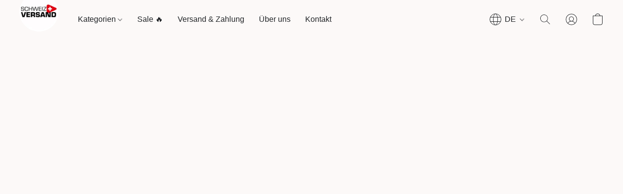

--- FILE ---
content_type: text/html;  charset=utf-8
request_url: https://www.schweizversand.ch/products/CHAMP-Kerze-Rustic-p477948442
body_size: 38691
content:

<!doctype html>
<html id="ecwid_html" lang="de">
<head>
	<meta charset="utf-8">
	<meta name="viewport"
		  content="height=device-height, width=device-width, initial-scale=1.0, maximum-scale=5.0, minimum-scale=1.0, viewport-fit=cover"/>
	<meta name="referrer" content="origin"/>
	<meta name="generator" content="ec-instant-site"/>
	<meta name="chrome" content="nointentdetection">

	<link rel="icon" type="image/png" sizes="32x32" href="https://d2gt4h1eeousrn.cloudfront.net/5906048/global/HoLWpAD-192x192.png"><link rel="apple-touch-icon" href="https://d2gt4h1eeousrn.cloudfront.net/5906048/global/HoLWpAD-180x180.png">

    <title>Schweizversand.ch - Artikel aus Sport, Spiel und Freizeit sowie Haus u. Garten zu fairen Preisen</title><meta property="og:title" content="Schweizversand.ch - Artikel aus Sport, Spiel und Freizeit sowie Haus u. Garten zu fairen Preisen" data-vmid="og:title"><meta property="og:image" content="https://d2gt4h1eeousrn.cloudfront.net/5906048/global/fxUEeDh-1200x1200.jpg" data-vmid="og:image"><meta property="og:image:secure_url" content="https://d2gt4h1eeousrn.cloudfront.net/5906048/global/fxUEeDh-1200x1200.jpg" data-vmid="og:image:secure_url"><meta property="twitter:title" content="Schweizversand.ch - Artikel aus Sport, Spiel und Freizeit sowie Haus u. Garten zu fairen Preisen" data-vmid="twitter:title"><meta property="twitter:image" content="https://d2gt4h1eeousrn.cloudfront.net/5906048/global/fxUEeDh-1200x1200.jpg" data-vmid="twitter:image"><meta property="og:locale" content="en_US" data-vmid="og:locale"><meta property="twitter:card" content="summary_large_image" data-vmid="twitter:card"><meta property="og:type" content="website" data-vmid="og:type"><meta property="og:site_name" content="Schweizversand.ch" data-vmid="og:site_name"><meta name="description" content="Hier finden Sie die besten Schn&auml;ppchen
&uuml;ber 5000 Artikel aus Sport, Spiel u. Freizeit sowie Haus u. Garten. Bequem von zuhause aus einkaufen mit den besten Angeboten. Geniessen Sie das spannende Einkaufserlebnis und st&ouml;bern durch die Kategorien. Viel Spass."><meta property="og:description" content="Hier finden Sie die besten Schn&auml;ppchen
&uuml;ber 5000 Artikel aus Sport, Spiel u. Freizeit sowie Haus u. Garten. Bequem von zuhause aus einkaufen mit den besten Angeboten. Geniessen Sie das spannende Einkaufserlebnis und st&ouml;bern durch die Kategorien. Viel Spass." data-vmid="og:description"><meta property="twitter:description" content="Hier finden Sie die besten Schn&auml;ppchen
&uuml;ber 5000 Artikel aus Sport, Spiel u. Freizeit sowie Haus u. Garten. Bequem von zuhause aus einkaufen mit den besten Angeboten. Geniessen Sie das spannende Einkaufserlebnis und st&ouml;bern durch die Kategorien. Viel Spass." data-vmid="twitter:description"><link href="https://www.schweizversand.ch/" hreflang="de" rel="alternate"><link href="https://www.schweizversand.ch/fr/" hreflang="fr" rel="alternate"><link href="https://www.schweizversand.ch/it/" hreflang="it" rel="alternate"><link href="https://www.schweizversand.ch/en/" hreflang="en" rel="alternate"><link href="https://www.schweizversand.ch/" hreflang="x-default" rel="alternate">

<link rel="manifest" href="/manifest.json" />
<meta name="theme-color" content="#FFFFFF" />
<meta http-equiv="x-dns-prefetch-control" content="on">

<link rel="preconnect" href="https://d34ikvsdm2rlij.cloudfront.net/vuega/static/2025/all" crossorigin/>
<link rel="dns-prefetch" href="https://d34ikvsdm2rlij.cloudfront.net/vuega/static/2025/all" crossorigin/>

<link rel="preconnect" href="//images.unsplash.com/" crossorigin/>
<link rel="dns-prefetch" href="//images.unsplash.com/" crossorigin/>

	<link rel="preconnect" href="https://dfvc2y3mjtc8v.cloudfront.net" crossorigin/>
	<link rel="dns-prefetch" href="https://dfvc2y3mjtc8v.cloudfront.net" crossorigin/>
	<link rel="preconnect" href="https://dhgf5mcbrms62.cloudfront.net" crossorigin/>
	<link rel="dns-prefetch" href="https://dhgf5mcbrms62.cloudfront.net" crossorigin/>
	<link rel="preconnect" href="https://d2gt4h1eeousrn.cloudfront.net" crossorigin/>
	<link rel="dns-prefetch" href="https://d2gt4h1eeousrn.cloudfront.net" crossorigin/>

<link rel="preconnect" href="//maps.googleapis.com" crossorigin/>
<link rel="dns-prefetch" href="//maps.googleapis.com" crossorigin/>

<meta property="og:url" content="https://www.schweizversand.ch/products/CHAMP-Kerze-Rustic-p477948442" />
    <link rel="stylesheet" type="text/css" href="https://d34ikvsdm2rlij.cloudfront.net/vuega/static/2025/all/website/assets/website-n8l1lt8c.css" /><link rel="stylesheet" type="text/css" href="https://d34ikvsdm2rlij.cloudfront.net/vuega/static/2025/all/website/assets/HeaderTile-kxl9gblf.css" /><link rel="stylesheet" type="text/css" href="https://d34ikvsdm2rlij.cloudfront.net/vuega/static/2025/all/website/assets/style-coivxstf.css" /><link rel="stylesheet" type="text/css" href="https://d34ikvsdm2rlij.cloudfront.net/vuega/static/2025/all/website/assets/FooterTile-juq503vk.css" /><link rel="stylesheet" type="text/css" href="https://d34ikvsdm2rlij.cloudfront.net/vuega/static/2025/all/website/assets/MontserratFont-4808z44a.css" />

<script>
	var viewportStyleEl = document.createElement('style');
	viewportStyleEl.appendChild(
		document.createTextNode(
			':root {' +
				'--vh: ' + window.innerHeight + ';' +
				'--vw: ' + window.innerWidth + ';' +
			'}'
		)
	);
	document.head.appendChild(viewportStyleEl);
</script>

		<script>
			var removeStaticIntervalId = setInterval(function () {
				if (typeof Ecwid !== "undefined") {
					var staticElement = document.querySelector('#static-html');
					if (staticElement && staticElement.parentNode) {
						staticElement.parentNode.removeChild(staticElement);
					}
					clearInterval(removeStaticIntervalId);
				}
			}, 100);
		</script>

        

		<link rel="canonical" href="https://www.schweizversand.ch/products/CHAMP-Kerze-Rustic-p477948442"/>


    <meta name="google-site-verification" content="LfiIFYIkRYCr0BAgQdMz2XECEyvdAln2JVE7y1lxRqw" />
<meta name="p:domain_verify" content="d4a3414a55ed91e60e895a65b85532fa"/>
<meta name="google-site-verification" content="bTsJLVDCGsTjbqM8orqM8yHOK4LlJAYecNP1jr698JA" />
<meta name="facebook-domain-verification" content="rkahv4gjaxpw86edymdz2uhbd8gpiq" />

<script src='https://widget.superchat.de/snippet.js?applicationKey=WCVPmL0oe7pEkzdY9ba6WNxKRy' referrerpolicy='no-referrer-when-downgrade'></script>



</head>
<body id="ecwid_body"
	  class="starter-site disable-ecwid-loader">
<!-- Google Tag Manager -->
<!-- Not Configured -->
<!-- End Google Tag Manager -->
<script>
	showStore = true;
</script>
<script>
	window.assetsBaseUrl = "https://d34ikvsdm2rlij.cloudfront.net/vuega/static/2025/all/";
	window.initialState = "{\"context\":{\"previewMode\":false,\"isTemplatePreviewMode\":false,\"isStyleSettingsPreviewMode\":false,\"ssrRendered\":true,\"fromAdmin\":false,\"bucketUrls\":{\"au-syd\":\"https://dfvc2y3mjtc8v.cloudfront.net\",\"us-vir\":\"https://dhgf5mcbrms62.cloudfront.net\",\"eu-fra\":\"https://d2gt4h1eeousrn.cloudfront.net\"},\"heapScriptUrl\":\"https://d1tqsoh7s4xjz9.cloudfront.net/v2/i.min.js\",\"heapDomain\":\"https://ecomm.events\",\"page\":\"STORE\",\"appJsUrls\":[\"https://app-wallee.com/ecwid/checkout.js\",\"https://infiniteapps.net/app/trust-badge/storefront.js\",\"https://static.zotabox.com/ecwid/widgets.js\",\"https://ecwid-addons.s3.amazonaws.com/apps/customizations/5906048/trusted-shops-widgets/1.9/script.min.js\",\"https://cstatic.x-cart.com/ecwid.js\",\"https://analytics.sitewit.com/ecwid.plugin.js\",\"https://tracker.convead.io/integration/ecwid/static.js\",\"https://js.stripe.com/v3/\",\"https://js.stripe.com/v3/\"],\"appCssUrls\":[\"https://ecwid-addons.s3.amazonaws.com/apps/customizations/5906048/trusted-shops-widgets/1.9/style.min.css\"],\"appsPublicTokens\":{\"infiniteapps-trust-badges\":\"public_j3S3PQjPaKeJgy1Jt1FFLQPwH6R9bhji\",\"cstmz-5906048-trusted-shops-widgets\":\"public_MxqN53yu3khZK9fuM3b3DMmVc5GnHyjy\"},\"appsPublicConfigs\":{\"infiniteapps-trust-badges\":\"{\\\"appEnabled\\\":\\\"true\\\",\\\"badges\\\":[{\\\"id\\\":\\\"badge_bwgqwoyk\\\",\\\"enabled\\\":true,\\\"title\\\":\\\"My badge set\\\",\\\"badgesToShow\\\":[\\\"https://infiniteapps-988453674.imgix.net/badges/mastercard_color.svg\\\",\\\"https://infiniteapps-988453674.imgix.net/badges/visa_1_color.svg\\\",\\\"https://infiniteapps-988453674.imgix.net/badges/twint_color.svg\\\",\\\"https://infiniteapps-988453674.imgix.net/badges/paypal_3_color.svg\\\",\\\"https://infiniteapps-988453674.imgix.net/badges/bitcoin_1_color.svg\\\",\\\"https://infiniteapps-988453674.imgix.net/badges/powerpay_color.svg\\\",\\\"https://infiniteapps-988453674.imgix.net/badges/postfinance_color.svg\\\"],\\\"placement\\\":\\\"footer\\\",\\\"customElement\\\":\\\"\\\",\\\"style\\\":\\\"card\\\",\\\"sizeDesktop\\\":\\\"medium\\\",\\\"sizeMobile\\\":\\\"small\\\",\\\"alignment\\\":\\\"center\\\",\\\"background\\\":\\\"#333333\\\",\\\"topPadding\\\":8,\\\"bottomPadding\\\":8,\\\"showHeader\\\":true,\\\"header\\\":{\\\"de\\\":\\\"Secure Checkout With\\\",\\\"fr\\\":\\\"\\\",\\\"it\\\":\\\"\\\",\\\"en\\\":\\\"\\\"},\\\"headerFontSize\\\":16,\\\"headerAlignment\\\":\\\"right\\\",\\\"headerColor\\\":\\\"#ffffff\\\"}],\\\"customCSS\\\":\\\"\\\"}\",\"generated-custom-section-5906048-ai\":\"{}\",\"wallee\":\"{\\\"stylesheetUrl\\\":\\\"https://app-wallee.com/s/21309/resource/web/css/ecwid/checkout.css\\\",\\\"paymentMethodUrl\\\":\\\"https://app-wallee.com/s/21309/ecwid/gateway/payment-method/930\\\"}\",\"cstmz-5906048-trusted-shops-widgets\":\"{\\\"productWidgetId\\\":\\\"wdg-07dceba7-4af6-48b5-9503-d0dd70048b0a\\\",\\\"testimonialsWidgetId\\\":\\\"wdg-a527341f-ead9-4561-acb5-64e13bc6e351\\\",\\\"trustBadgeId\\\":\\\"XBE59C66835387BE295DFA1298D5B3371\\\",\\\"enabled\\\":true}\",\"cloudsearch-app\":\"{}\",\"kliken-stats\":\"{}\",\"zotabox-promo-bar\":\"{}\",\"convead\":\"{}\"},\"editSiteUrl\":\"https://my.ecwid.com/edit-starter-site?ownerid=5906048&lang=de&from_admin\",\"subscriptionData\":{\"channelId\":\"ecwid\",\"channelType\":\"DIRECT\",\"isPaid\":true,\"isAllowNewCookieBanner\":true,\"maxPageNumber\":100,\"isMultilingualStoreFeatureEnabled\":true,\"isAdvancedDiscountsFeatureAvailable\":true,\"isBasicEcommerceFeatureEnabled\":true,\"siteMode\":\"ECOMMERCE\",\"isRichTextEditorEnabled\":true,\"isTemplateMarketFeatureEnabled\":true,\"isCustomCodeFeatureEnabled\":true,\"isAccessToControlPanel\":true,\"isStorefrontAgeConfirmationFeatureEnabled\":true,\"isAiSectionGenerationFeatureEnabled\":true,\"planName\":\"ECWID_UNLIMITED\",\"planPeriod\":\"annual\",\"isInstantSiteBrandingFooterEnabled\":true,\"isNewSystemSettingsFeatureEnabled\":false,\"isNewSystemSettingsUiFeatureEnabled\":true,\"isShowUpgradeBanner\":false,\"isInstantSiteV2BlogFeatureEnabled\":false},\"isHighPriorityLoadAssigned\":false,\"dataDogRumSettings\":{\"applicationId\":\"c44928be-5327-4643-86ca-bd00b67c66cb\",\"clientToken\":\"pub9dbf33e28dc152b76bde3d2999dfd2a0\",\"site\":\"us5.datadoghq.com\",\"service\":\"vuega-site-prod\",\"env\":\"prod\",\"version\":\"2025-40454-g8693c9661783e5\",\"sessionSampleRate\":0.01,\"defaultPrivacyLevel\":\"mask-user-input\"},\"siteId\":5906048,\"serviceUrl\":\"https://vuega.ecwid.com\",\"clientIp\":\"3.15.27.227\",\"useStorefrontSSR\":false},\"page\":{\"pageList\":[{\"pageId\":\"home\",\"title\":\"Home\",\"urlPath\":\"/\",\"visible\":true,\"visibleHeader\":true,\"visibleFooter\":true,\"indexed\":true,\"tileIds\":[\"global\",\"gdpr-banner\",\"header-6qsKCo\",\"customer-review-VE2XTk\",\"location-fPXVBY\",\"footer-akegQm\",\"root-categories-2gHEVz\",\"category-products-6wBnZ4\"],\"createdTimestamp\":1699372855892},{\"pageId\":\"products\",\"title\":\"Storefront\",\"urlPath\":\"/products\",\"visible\":true,\"visibleHeader\":true,\"visibleFooter\":true,\"indexed\":true,\"tileIds\":[\"product-details\"],\"createdTimestamp\":1699372855905},{\"pageId\":\"category\",\"title\":\"Category\",\"urlPath\":\"/category\",\"visible\":true,\"visibleHeader\":true,\"visibleFooter\":true,\"visibleAnnouncementBar\":true,\"indexed\":true,\"tileIds\":[\"storefront-category\"],\"createdTimestamp\":1761147072273},{\"pageId\":\"product\",\"title\":\"Product\",\"urlPath\":\"/product\",\"visible\":true,\"visibleHeader\":true,\"visibleFooter\":true,\"visibleAnnouncementBar\":true,\"indexed\":true,\"tileIds\":[\"storefront-product\"],\"createdTimestamp\":1761147072351}],\"pageSettings\":{\"tilesVisibility\":{\"visibleAnnouncementBar\":true,\"visibleHeader\":true,\"visibleFooter\":true},\"pageType\":\"STORE\"}},\"base\":{\"playingVideosInWebsite\":[],\"burgerMenuOpened\":false,\"searchPanelOpened\":false,\"visibleTranslationLanguages\":[\"de\",\"fr\",\"it\",\"en\"],\"sideBarType\":\"\",\"isFullPreviewEnabled\":false,\"menuOpenIds\":{},\"menuOpenRequestedByTile\":{}},\"translation\":{\"websiteTranslations\":{\"Block.FeaturedProduct.Blank.title\":\"Produktname\",\"Language.id\":\"Indonesisch\",\"Block.EmbedCustomCode.Blank.placeholder\":\"Änderungen erscheinen, wenn die Website veröffentlicht wird\",\"Language.tr_iso\":\"TR\",\"Language.zh_CN\":\"Chinesisch (Vereinfacht)\",\"Footer.CookieSettings\":\"Cookie-Einstellungen\",\"SocialIcon.apple_music.title\":\"Apple Music\",\"Language.hu\":\"Ungarisch\",\"Dialog.TrackingConsent.AcceptAll.button\":\"Alle Cookies akzeptieren\",\"Language.hr\":\"Kroatisch\",\"Language.zh_TW\":\"Chinesisch (Traditionell)\",\"Block.Video.Content.VideoUploaded.Title.ADA.context\":\"Anzeigbarer Titel dieses Videos lautet {title}\",\"Language.hy\":\"Armenisch\",\"SocialIcon.linkedin.title\":\"LinkedIn\",\"Language.cs_iso\":\"CS\",\"Footer.CookieSettings.ADA.context\":\"Die erweiterten Cookie-Einstellungen in einem neuen Reiter öffnen\",\"Footer.PoweredByLightspeed\":\"Powered by Lightspeed\",\"SocialIcon.twitter.title\":\"X (früher Twitter)\",\"Footer.CookieSettings.Analytics\":\"Analyse- und essenzielle Cookies erlauben\",\"Footer.ReportAbuse\":\"Inhalt melden\",\"Block.Video.Content.VideoUpload.Blank.placeholder\":\"Ihr Video wird hier angezeigt\",\"Dialog.TrackingConsent.description_vol2\":\"Wir verwenden Cookies und ähnliche Technologien, um Ihre Präferenzen zu speichern, die Effektivität unserer Kampagnen zu messen und nicht persönliche Daten zu analysieren, um die Leistung unserer Website zu verbessern. Indem Sie „Akzeptieren“ auswählen, erklären Sie sich mit der Verwendung aller Cookies einverstanden. Um Ihre Cookie-Einstellungen festzulegen, klicken Sie auf „Cookie-Einstellungen“. Sie können Ihre Cookie-Einstellungen jederzeit unter „Mein Konto“ → „Cookie-Einverständnis“ oder unten auf der Website ändern.\",\"NavigationMenu.Account\":\"Mein Benutzerkonto\",\"SocialIcon.instagram.title\":\"Instagram\",\"SEO.StoreTitle\":\"Produkte\",\"Location.GetDirections.action\":\"Wegbeschreibung\",\"Language.ca_iso\":\"CA\",\"Pricing.NameYourPrice\":\"Zahlen Sie, was Sie möchten\",\"Dialog.TrackingConsent.Settings.Selected.button\":\"Auswahl erlauben\",\"ContactForm.EmailField.error_invalid\":\"Ungültiges Format der E-Mail-Adresse\",\"Block.CategoryCollection.Blank.placeholder\":\"Ihre Kategorie wird hier angezeigt\",\"ContactForm.Submit.error\":\"Nachricht konnte nicht gesendet werden. Bitte versuchen Sie es später erneut.\",\"Language.fi_iso\":\"FI\",\"Language.is\":\"Isländisch\",\"Language.zh_CN_iso\":\"ZH (CN)\",\"ProductDetails.badge.preorder\":\"Vorbestellung\",\"Language.it\":\"Italienisch\",\"Language.no_iso\":\"NO\",\"Language.zh\":\"Chinesisch (Vereinfacht)\",\"Language.de_CH_iso\":\"DE (CH)\",\"Block.ContactInfo.Email.button\":\"E-Mail senden\",\"CommonLabel.NextTab.Icon.ADA.context\":\"Zum Reiter {count} von {countAll} wechseln\",\"CommonLabel.PrevSlideArrow.Button.ADA.context\":\"Zur nächsten Folie gehen\",\"Header.Menu.Close.action\":\"Schließen\",\"Language.ja\":\"Japanisch\",\"OutOfStock.label\":\"Nicht lieferbar\",\"Common.FreeShipping.text\":\"Kostenloser\",\"ADA.Search.duplicate\":\"Website durchsuchen\",\"Dialog.TrackingConsent.Settings.OnlyEssential.button\":\"Nur notwendige erlauben\",\"Language.he_iso\":\"HE\",\"Language.gl\":\"Galizisch\",\"Language.es_iso\":\"ES\",\"Language.fr\":\"Französisch\",\"Footer.PoweredBy.wl_safe\":\"Powered by {brand}\",\"ADA.Menu.Mobile\":\"Website-Menü\",\"Block.FeaturedProduct.DemoContent.Price\":\"199,99\",\"CommonLabel.SkipToMainContent.Button.ADA.context\":\"Zum Hauptinhalt wechseln\",\"Mail.AbuseReport.body\":\"SID {storeId}, {storeUrl}\",\"ADA.Cart\":\"Zum Warenkorb\",\"Language.mn_iso\":\"MN\",\"ShowAllProducts.Button\":\"Alle Produkte anzeigen\",\"ContactsWidget.OpenMessenger.Browser.button\":\"Im Browser öffnen\",\"Dialog.TrackingConsent.description.duplicate\":\"Wir verwenden Cookies und ähnliche Technologien, um Ihre Präferenzen zu speichern und damit Sie angemeldet bleiben („notwendige“ Cookies) sowie zur Verbesserung der Leistung unserer Website durch die Messung der Effektivität unserer Kampagnen und durch Analyse anonymisierter Daten („nicht notwendige“ Cookies). Wenn Sie „Nur notwendige Cookies akzeptieren“ auswählen, stimmen Sie ausschließlich der Verwendung der technisch notwendigen Cookies zu. Indem Sie „Alle Cookies akzeptieren“ auswählen, stimmen Sie der Verwendung aller Cookies zu. Sie können Ihre Cookie-Einstellungen jederzeit ändern, indem Sie unten auf der Website auf „Cookie-Einstellungen“ klicken. \",\"Language.mr_iso\":\"MR\",\"Language.he\":\"Hebräisch\",\"Language.lt_iso\":\"LT\",\"Language.nl_iso\":\"NL\",\"Language.ro_iso\":\"RO\",\"SoldOut.label\":\"Ausverkauft\",\"Footer.PoweredBy.ADA.context\":\"Informationen zum Website-Baukasten in einem neuen Reiter öffnen\",\"EmptyState.RootCategories.title\":\"Ihre Stammkategorien werden hier angezeigt\",\"ProductDetails.Preorder.button\":\"Vorbestellung\",\"Language.id_iso\":\"ID\",\"NavigationMenu.ProductSearch\":\"Produkte suchen\",\"Legal.IncludedTaxList\":\"Preis inkl.\",\"Block.CategoryCollection.ProductNumber.Many\":\"{productCount} Produkte\",\"Block.ContactInfo.WhatsApp.button\":\"Auf WhatsApp chatten\",\"Location.Map.NoCookieConsent.action\":\"Cookies akzeptieren\",\"Dialog.TrackingConsent.ViewPolicy.ADA.context\":\"In einem neuen Reiter mehr über die Datenschutzrichtlinie erfahren\",\"SocialIcon.facebook.title\":\"Facebook\",\"Block.Video.VideoUpload.Preview\":\"Ihr Video\",\"ADA.Search\":\"Website durchsuchen\",\"Language.mn\":\"Mongolisch\",\"Language.mk\":\"Mazedonisch\",\"SocialIcon.viber.title\":\"Viber\",\"Language.lv_iso\":\"LV\",\"CommonLabel.NextSlideArrow.Button.ADA.context\":\"Zur nächsten Folie gehen\",\"SocialIcon.line.title\":\"Line\",\"Language.mr\":\"Maratti\",\"Language.ko_iso\":\"KO\",\"Language.gl_iso\":\"GL\",\"Language.fil_iso\":\"FIL\",\"Language.ms\":\"Malaysisch\",\"Language.ru_iso\":\"RU\",\"Block.CategoryProducts.WebSiteContent.Price\":\"Verfügbar:\",\"Dialog.TrackingConsent.title\":\"Datenschutzerklärung\",\"Language.lv\":\"Lettisch\",\"Language.th_iso\":\"TH\",\"NavigationMenu.More\":\"Mehr…\",\"ADA.Search.placeholder\":\"Suchanfrage hier eingeben\",\"Block.FeaturedProduct.Blank.placeholder\":\"Ihr Produkt wird hier angezeigt\",\"Dialog.Showroom.TrackingConsent.Settings.Analytics.description\":\"Einwilligung für Cookies, die für Analysen verwendet werden, wie Google Analytics und interne Website-Statistik.\",\"Language.de_iso\":\"DE\",\"Dialog.TrackingConsent.AcceptEssential.button\":\"Nur notwendige Cookies akzeptieren\",\"ProductList.lowest_price_days_few\":\"Niedrigster Preis in {count} Tagen: {price}\",\"SocialIcon.wechat.title\":\"WeChat\",\"Footer.CookieSettings.accept\":\"Alle Cookies erlauben\",\"Language.is_iso\":\"IS\",\"SocialIcon.threads.title\":\"Threads\",\"SocialIcon.whatsapp.title\":\"WhatsApp\",\"Language.el_iso\":\"EL\",\"Legal.TaxExemptBusiness.DE\":\"MwSt. wird nicht ausgewiesen (Kleinunternehmer, § 19 UStG)\",\"ProductList.lowest_price_days_other\":\"Niedrigster Preis in {count} Tagen: {price}\",\"Language.no\":\"Norwegisch\",\"NavigationMenu.Cart\":\"Warenkorb\",\"CustomerReviews.Image.Close.Button.ADA.context\":\"Kundenbewertungsbild schließen\",\"Language.nl\":\"Niederländisch\",\"Block.LogoGallery.Content.Blank.placeholder\":\"Ihr Logo wird hier angezeigt\",\"Language.ar_iso\":\"AR\",\"ADA.Cart.duplicate\":\"Zu Ihrem Warenkorb\",\"Language.eu_iso\":\"EU\",\"Language.fr_CA\":\"Französisch (Kanada)\",\"Language.sl_iso\":\"SL\",\"ProductList.lowest_price_days_many\":\"Niedrigster Preis in {count} Tagen: {price}\",\"Header.Brands.PopularBrands\":\"Beliebte Marken\",\"ViewProduct.Showroom.button\":\"Produkt anzeigen\",\"Language.pt_iso\":\"PT\",\"Block.FeaturedProduct.Blank.description\":\"Beschreiben Sie, was Ihr Produkt so besonders macht. Konzentrieren Sie sich auf das Wesentliche und lassen Sie ein akzentuiertes Foto die Details aufzeigen.\",\"Language.be_iso\":\"BE\",\"Language.ja_iso\":\"JA\",\"Language.ko\":\"Koreanisch\",\"Language.da_iso\":\"DA\",\"ADA.Mail.Showroom\":\"Geschäft per E-Mail kontaktieren\",\"ProductDetails.Ribbon.sample\":\"Beispielprodukt\",\"Header.Cart\":\"Warenkorb\",\"Mail.AbuseReport.Showroom.subject\":\"Beschwerde gegen die Website: ID {storeId}\",\"Block.HiddenSection.label\":\"Ausgeblendeter Abschnitt\",\"SocialIcon.spotify.title\":\"Spotify\",\"Language.pt_BR\":\"Portugiesisch (Brasilien)\",\"Dialog.TrackingConsent.description_new\":\"Wir verwenden Cookies und ähnliche Technologien, um Ihre Präferenzen zu speichern und damit Sie angemeldet bleiben („notwendige“ Cookies) sowie zur Verbesserung der Leistung unserer Website durch die Messung der Effektivität unserer Kampagnen und durch Analyse anonymisierter Daten („nicht notwendige“ Cookies). Wenn Sie „Nur notwendige Cookies akzeptieren“ auswählen, stimmen Sie ausschließlich der Verwendung der technisch notwendigen Cookies zu. Indem Sie „Alle Cookies akzeptieren“ auswählen, stimmen Sie der Verwendung aller Cookies zu. Sie können Ihre Cookie-Einstellungen jederzeit ändern, indem Sie unten auf der Website auf „Cookie-Einverständnis“ klicken.\",\"Language.et_iso\":\"ET\",\"SitePreviewBanner.title\":\"Ihre Website-Vorschau\",\"ContactsWidget.OpenMessenger.Mobile.button\":\"App öffnen\",\"Dialog.TrackingConsent.Settings.Essential.description\":\"Erforderliche Website-Cookies, z. B. Sicherheits-Cookies. Die Zustimmung betreffend essenzielle Cookies kann nicht widerrufen werden.\",\"ADA.Search.placeholder.duplicate\":\"Geben Sie hier ein, wonach Sie suchen\",\"Language.ka\":\"Georgisch\",\"CommonLabels.Decline.button\":\"Ablehnen\",\"SocialIcon.twitch.title\":\"Twitch\",\"Block.CategoryProducts.Ribbon.Product.placeholder\":\"Ribbon\",\"ADA.Account\":\"Zu Ihrem Konto\",\"Block.ContactInfo.Phone.button\":\"Anrufen\",\"CategoryProducts.Slider.FirstDash.ADA.context\":\"Zum Anfang der Produktliste gehen\",\"CommonLabels.Accept.button\":\"Annehmen\",\"Language.lt\":\"Litauisch\",\"Language.hr_iso\":\"HR\",\"Legal.ShippingCostTerms\":\"Versandkosten\",\"Legal.ShippingExclusivePrice\":\"zzgl. Versand\",\"Location.Map.Shown.ADA.context\":\"Karte mit Standortnadel\",\"Block.ContactInfo.Facebook.button\":\"Auf Facebook chatten\",\"Language.sq_iso\":\"SQ\",\"Legal.TaxExemptBusiness.AT\":\"MwSt. wird nicht ausgewiesen (Kleinunternehmer, § 6 UStG)\",\"ADA.Phone.Showroom\":\"Telefonnummer des Geschäfts anrufen\",\"Dialog.TrackingConsent.AboutUs.action\":\"Erfahren Sie mehr über uns\",\"Header.Phone\":\"Telefon\",\"Common.ExcludingShipping.text\":\"zzgl.\",\"Dialog.TrackingConsent.AboutUs.ADA.context\":\"In einem neuen Reiter mehr über den Shop erfahren\",\"SocialIcon.youtube.title\":\"YouTube\",\"ADA.Mail.duplicate\":\"Eine E-Mail an den Shop verfassen\",\"AgeConfirmation.DefaultText.description\":\"Um diese Website zu besuchen, müssen Sie bestätigen, dass Sie volljährig sind.\",\"Footer.CookieSettings.Personalization\":\"Personalisierung und essentielle Cookies erlauben\",\"Language.zh_iso\":\"ZH\",\"ContactForm.Submit.success\":\"Ihre Nachricht wurde verschickt\",\"Location.Map.NoCookieConsent.description\":\"Um die Karte anzuzeigen, müssen Sie der Verwendung von Cookies zustimmen\",\"Header.Search.placeholder\":\"Suche\",\"Language.sk_iso\":\"SK\",\"Mail.AbuseReport.Showroom.body\":\"ID {storeId}, {storeUrl}\",\"Test_ECWID_117315\":\"Test_ECWID_117315\",\"Block.ContactInfo.Viber.button\":\"Auf Viber chatten\",\"Dialog.TrackingConsent.Settings.Accept.button\":\"Akzeptieren\",\"Dialog.TrackingConsent.Settings.Personalization.description\":\"Einwilligung für Cookies, die Einstellungen speichern, um die Besuchererfahrung zu verbessern. Zum Beispiel ein Hinweis, dass Sie ein Popup verworfen haben.\",\"AgeConfirmation.DefaultText.Confirm.button\":\"Ich bin über 21\",\"Location.Map.NoCookieConsent\":\"Google Maps verwendet Cookies, um interaktive Karten zu laden und Ihre Einstellungen zu speichern. Um die Karte anzuzeigen, müssen Sie der Verwendung von Cookies zustimmen.\",\"Location.Map.NoCookieConsent.more_info\":\"Weitere Informationen über die Verwendung von Cookies:\",\"SocialIcon.messenger.title\":\"Facebook Messenger\",\"Header.Menu\":\"Menü\",\"SocialIcon.vkontakte.title\":\"VK\",\"Language.de_CH\":\"Deutsch (Schweiz)\",\"Language.ro\":\"Rumänisch\",\"Dialog.TrackingConsent.description\":\"Wir verwenden Cookies und ähnliche Technologien, um Ihre Präferenzen zu speichern und damit Sie angemeldet bleiben („notwendige“ Cookies) sowie zur Verbesserung der Leistung unserer Website durch die Messung der Effektivität unserer Kampagnen und durch Analyse anonymisierter Daten („nicht notwendige“ Cookies). Wenn Sie „Nur notwendige Cookies akzeptieren“ auswählen, stimmen Sie ausschließlich der Verwendung der technisch notwendigen Cookies zu. Indem Sie „Alle Cookies akzeptieren“ auswählen, stimmen Sie der Verwendung aller Cookies zu. Sie können Ihre Cookie-Einstellungen jederzeit ändern, indem Sie unten auf der Website auf „Cookie-Einstellungen“ klicken.\",\"Mail.AbuseReport.subject\":\"Beschwerde gegen den Shop: SID {storeId}\",\"Block.ContactInfo.Telegram.button\":\"Auf Telegram chatten\",\"Language.bg\":\"Bulgarisch\",\"Footer.Language\":\"Sprache:\",\"Language.be\":\"Weißrussisch\",\"Language.ru\":\"Russisch\",\"Block.ContactInfo.WeChat.button\":\"Auf WeChat chatten\",\"Language.sv_iso\":\"SV\",\"Language.ms_iso\":\"MS\",\"Language.ar\":\"Arabisch\",\"AgeConfirmation.DefaultText.title\":\"Sind Sie über 21 Jahre alt?\",\"ADA.GoogleMap.duplicate\":\"Standort auf Google Maps\",\"ContactForm.PhoneField.error_invalid\":\"Ungültiges Format der Telefonnummer\",\"Language.fr_iso\":\"FR\",\"Location.Map.Background.ADA.context\":\"Hier wird die Karte angezeigt, wenn Cookies akzeptiert wurden\",\"SocialIcon.snapchat.title\":\"Snapchat\",\"Subscriptions.SubscribeAndSave.ribbon\":\"Abonnieren und {discount} % sparen\",\"Footer.EcwidByLightspeed\":\"Ecwid von Lightspeed\",\"Block.ContactInfo.Line.button\":\"Auf Line chatten\",\"ContactForm.Submit.in_progress\":\"Wird gesendet\",\"Dialog.TrackingConsent.Settings.Personalization\":\"Personalisierung\",\"Language.uk_iso\":\"UA\",\"Block.Video.Content.VideoUpload.SupportedPlatforms.placeholder\":\"Unterstützte Plattformen\",\"Dialog.TrackingConsent.Settings.Analytics.description\":\"Einwilligung für Cookies, die für Analysen verwendet werden, wie Google Analytics und interne Store-Statistik.\",\"SocialIcon.telegram.title\":\"Telegram\",\"BuyNow.button\":\"Jetzt kaufen\",\"Language.zh_TW_iso\":\"ZH (TW)\",\"CustomerReviews.ReadMore.button\":\"Weiterlesen\",\"Header.Email\":\"E-Mail\",\"Language.it_iso\":\"IT\",\"Language.pl\":\"Polnisch\",\"Language.sr_iso\":\"SR\",\"Header.Account\":\"Mein Konto\",\"ADA.Phone\":\"Die Telefonnummer des Shops anrufen\",\"CustomerReviews.Image.Open.Button.ADA.context\":\"Ein Kundenbewertungsbild in einem neuen Reiter öffnen\",\"EmptyState.FeaturedProducts.title\":\"Ihre empfohlenen Produkte werden hier angezeigt\",\"Header.Search\":\"Suche\",\"Language.es_419\":\"Spanisch (Lateinamerika)\",\"MobileView.Preview.Section.title\":\"Abschnitt:\",\"Language.pt\":\"Portugiesisch\",\"Notice.TrackingConsent.CookieSettings.ADA.context\":\"Erweiterte Cookie-Einstellungen öffnen\",\"Cover.NextTab.Icon.ADA.context\":\"Zum nächsten Abschnitt scrollen\",\"FooterHeader.SiteLanguage.Dropdown.ADA.context\":\"Sprache der Webseite ändern\",\"ContactForm.RequiredField.error\":\"Dieses Feld darf nicht leer sein\",\"CommonLabel.NextSlideMarker.Button.ADA.context\":\"Zu Folie {count} von {countAll} gehen\",\"EmptyState.RootCategories.Cards.placeholder\":\"Kategoriename\",\"Language.vi_iso\":\"VI\",\"Dialog.TrackingConsent.Settings.button\":\"Cookie Einstellungen\",\"Language.ka_iso\":\"KA\",\"Location.Map.NoCookieConsent.title\":\"Google Maps verwendet Cookies, um interaktive Karten zu laden und Ihre Einstellungen zu speichern.\",\"Language.es_419_iso\":\"ES (LA)\",\"Language.mk_iso\":\"MK\",\"CategoryProducts.Slider.ThirdDash.ADA.context\":\"Zum Ende der Produktliste gehen\",\"NavigationMenu.AllCategories\":\"Alle Kategorien\",\"Language.en\":\"Englisch\",\"Language.el\":\"Griechisch\",\"AgeConfirmation.DefaultText.Deny.button\":\"Ich bin unter 21\",\"Language.fr_CA_iso\":\"FR (CA)\",\"Language.fil\":\"Philippinisch\",\"Language.uk\":\"Ukrainisch\",\"Dialog.TrackingConsent.Settings.Essential\":\"Notwendig (immer erlaubt)\",\"Language.cy_iso\":\"CY\",\"Common.ShippingCosts.link\":\"Versand\",\"Language.fa\":\"Persisch\",\"Language.hu_iso\":\"HU\",\"ProductList.lowest_price_days_one\":\"Niedrigster Preis in {count} Tag: {price}\",\"Language.fa_iso\":\"FA\",\"Language.fi\":\"Finnisch\",\"OnSale.label\":\"Im Angebot\",\"ADA.Mail\":\"Eine E-Mail an den Shop verfassen\",\"SkipToMainContent.Button\":\"Zum Hauptinhalt wechseln\",\"Language.pl_iso\":\"PL\",\"SitePreviewBanner.Edit.button\":\"Website bearbeiten\",\"Language.eu\":\"Baskisch\",\"Block.Video.Content.VideoUploaded.Author.Button.ADA.context\":\"Angezeigter Autor dieses Videos lautet {name}\",\"Language.es\":\"Spanisch\",\"SocialIcon.discord.title\":\"Discord\",\"ContactForm.RequiredField.label\":\"Pflichtfeld\",\"Header.ViewAll\":\"Alle anzeigen\",\"Language.et\":\"Estnisch\",\"Block.CategoryCollection.ProductNumber.plural\":\"Produkte: {number}\",\"Block.ContactInfo.iMessage.button\":\"iMessage senden\",\"Dialog.TrackingConsent.ViewPolicy.action\":\"Erfahren Sie mehr in unserer Datenschutzerklärung\",\"Language.en_iso\":\"EN\",\"Language.vi\":\"Vietnamesisch\",\"SocialIcon.yelp.title\":\"Yelp!\",\"Footer.CookieSettings.decline\":\"Nur notwendige Cookies erlaubt\",\"Subscriptions.FirstPayment\":\"Erste Zahlung: {amount}\",\"Block.Video.Content.VideoUploaded.Play.Button.ADA.context\":\"Video abspielen\",\"Block.Video.VideoUpload.Preview2\":\"Video #2\",\"Block.Video.VideoUpload.Preview3\":\"Video #3\",\"Footer.PoweredBy\":\"Hergestellt mit\",\"Block.Video.VideoUpload.Preview4\":\"Video #4\",\"Language.ca\":\"Katalanisch\",\"Language.sq\":\"Albanisch\",\"Language.sr\":\"Serbisch\",\"CustomerReviews.StarRating.ADA.context\":\"Sternbewertung durch den Kunden beträgt {count} von {countAll}\",\"Language.sv\":\"Schwedisch\",\"ADA.Phone.duplicate\":\"Die Telefonnummer des Shops anrufen\",\"Block.CategoryProducts.Blank.Product.placeholder\":\"Ihr Produkt wird hier angezeigt\",\"ProductList.lowest_price_days_two\":\"Niedrigster Preis in {count} Tagen: {price}\",\"Dialog.TrackingConsent.Settings.Analytics\":\"Analysen\",\"Language.hy_iso\":\"HY\",\"SocialIcon.tiktok.title\":\"TikTok\",\"Language.sk\":\"Slowakisch\",\"Language.sl\":\"Slowenisch\",\"ADA.GoogleMap\":\"Standort auf Google Maps\",\"CategoryProducts.Slider.SecondDash.ADA.context\":\"Zur Mitte der Produktliste gehen\",\"Block.Video.VideoUpload.Preview1\":\"Video #1\",\"Language.bg_iso\":\"BG\",\"EmptyState.FeaturedProducts.Cards.placeholder\":\"Produktname\",\"Dialog.Showroom.TrackingConsent.AboutUs.ADA.context\":\"In einem neuen Reiter mehr über die Website erfahren\",\"Language.da\":\"Dänisch\",\"Language.de\":\"Deutsch\",\"Language.tr\":\"Türkisch\",\"Dialog.TrackingConsent.Settings.Decline.button\":\"Ablehnen\",\"Footer.ReportAbuse.ADA.context\":\"In einem neuen Reiter einen Inhalt melden\",\"ProductList.lowest_price\":\"Niedrigster Preis in 30 Tagen: {price}\",\"ProductDetails.SKU\":\"SKU: {Identifier}\",\"Block.ContactInfo.BusinessLocation.button\":\"Geschäftsstandort anzeigen\",\"Block.CategoryCollection.ProductNumber.One\":\"1 Produkt\",\"Language.cs\":\"Tschechisch\",\"SocialIcon.pinterest.title\":\"Pinterest\",\"Language.pt_BR_iso\":\"PT (BR)\",\"Language.th\":\"Thailändisch\",\"Block.ContactInfo.Instagram.button\":\"Auf Instagram chatten\",\"Language.cy\":\"Walisisch\"},\"languageTranslations\":{\"de\":{\"Language.it\":\"Italienisch\",\"Language.fr\":\"Französisch\",\"Language.en\":\"Englisch\",\"Language.de\":\"Deutsch\"},\"fr\":{\"Language.it\":\"Italien\",\"Language.fr\":\"Français\",\"Language.en\":\"Anglais\",\"Language.de\":\"Allemand\"},\"it\":{\"Language.it\":\"Italiano\",\"Language.fr\":\"Francese\",\"Language.en\":\"Inglese\",\"Language.de\":\"Tedesco\"},\"en\":{\"Language.it\":\"Italian\",\"Language.fr\":\"French\",\"Language.en\":\"English\",\"Language.de\":\"German\"}}},\"profile\":{\"profile\":{\"siteId\":5906048,\"locale\":\"de\",\"storeName\":\"Schweizversand.ch\",\"tracking\":{\"googleUniversalAnalyticsId\":\"G-C9QGB5BG7S\",\"googleGlobalTagId\":\"AW-775806361\",\"fbPixelId\":\"778042476085209\",\"pinterestTagId\":\"961096514137148008\",\"heapEnabled\":true,\"tikTokPixelCode\":\"\\n\\t<script>\\n\\t\\t!function (w, d, t) {\\n\\t\\t  w.TiktokAnalyticsObject=t;var ttq=w[t]=w[t]||[];ttq.methods=[\\\"page\\\",\\\"track\\\",\\\"identify\\\",\\\"instances\\\",\\\"debug\\\",\\\"on\\\",\\\"off\\\",\\\"once\\\",\\\"ready\\\",\\\"alias\\\",\\\"group\\\",\\\"enableCookie\\\",\\\"disableCookie\\\"],ttq.setAndDefer=function(t,e){t[e]=function(){t.push([e].concat(Array.prototype.slice.call(arguments,0)))}};for(var i=0;i<ttq.methods.length;i++)ttq.setAndDefer(ttq,ttq.methods[i]);ttq.instance=function(t){for(var e=ttq._i[t]||[],n=0;n<ttq.methods.length;n++\\n)ttq.setAndDefer(e,ttq.methods[n]);return e},ttq.load=function(e,n){var i=\\\"https://analytics.tiktok.com/i18n/pixel/events.js\\\";ttq._i=ttq._i||{},ttq._i[e]=[],ttq._i[e]._u=i,ttq._t=ttq._t||{},ttq._t[e]=+new Date,ttq._o=ttq._o||{},ttq._o[e]=n||{},ttq._partner=ttq._partner||'ECWID';\\nvar o=document.createElement(\\\"script\\\");o.type=\\\"text/javascript\\\",o.async=!0,o.src=i+\\\"?sdkid=\\\"+e+\\\"&lib=\\\"+t;var a=document.getElementsByTagName(\\\"script\\\")[0];a.parentNode.insertBefore(o,a)};\\n\\t\\t\\n\\t\\t  ttq.load('CL0BV2BC77UA03IGPIMG');\\n\\t\\t  ttq.page();\\n\\t\\t}(window, document, 'ttq');\\n\\t<\/script>\\n\\t\"},\"countryCode\":\"CH\",\"storeClosed\":false,\"storeSuspended\":false,\"hideSitePublishedModal\":true,\"isTemplateSite\":false,\"siteUrl\":\"https://www.schweizversand.ch\",\"hideEcwidLinks\":false,\"enabledLanguages\":[\"de\",\"fr\",\"it\",\"en\"],\"enableIps\":[\"192.168.39.38\"],\"latestPublishTimestamp\":1763932931,\"createdTimestamp\":1647516915,\"previewTemplateInsideEditor\":true,\"editorLightModeEnabled\":true,\"featureFlags\":{\"isPagesEnabled\":true,\"siteMode\":\"ECOMMERCE\",\"siteDisplayCondition\":\"DEFAULT\",\"isBasicEcommerceEnabled\":true,\"isNewSystemSettingsEnabled\":false,\"isNewSystemSettingsUIEnabled\":true,\"isRichTextEditorEnabled\":true,\"isTemplateMarketFeatureEnabled\":false,\"isCustomCodeFeatureEnabled\":true,\"instantSiteSectionFeedbackUrl\":\"\",\"isMenuItemBrandsDropdownEnabled\":true,\"isStorefrontAgeConfirmationFeatureEnabled\":true,\"isStorefrontCustomizationEnabled\":true,\"isInstantSiteBrandingFooterEnabled\":true,\"isTextsAiGenEnabledForTextTile\":false,\"isTextsAiGenEnabledForImageTextTile\":false,\"isTextsAiGenEnabledForCoverTile\":false,\"isShowUpgradeBanner\":false,\"isStorefrontJsApiInInstantSiteEnabled\":true,\"isInstantSiteV2BlogFeatureEnabled\":false},\"isDraftChanged\":true}},\"tile\":{\"tileList\":[{\"id\":\"header-6qsKCo\",\"type\":\"HEADER\",\"role\":\"BLOCK\",\"sourceId\":\"demo_default_header\",\"content\":{\"logo\":{\"type\":\"IMAGE\",\"text\":\"Der Name Ihrer Website\",\"image\":{\"bucket\":\"eu-fra\",\"borderInfo\":{\"homogeneity\":true,\"color\":{\"r\":0,\"g\":0,\"b\":0,\"a\":0}},\"set\":{\"webp-600x600\":{\"url\":\"5906048/header-6qsKCo/Ghfp3UI-600x600.webp\",\"width\":404,\"height\":404},\"origin\":{\"url\":\"5906048/header-6qsKCo/Ghfp3UI-origin.png\"},\"cropped-default-100x200\":{\"url\":\"5906048/header-6qsKCo/Ghfp3UI-100x200.png\",\"width\":100,\"height\":200},\"default-200x200\":{\"url\":\"5906048/header-6qsKCo/Ghfp3UI-200x200.png\",\"width\":200,\"height\":200},\"default-600x600\":{\"url\":\"5906048/header-6qsKCo/Ghfp3UI-600x600.png\",\"width\":404,\"height\":404},\"cropped-default-1000x2000\":{\"url\":\"5906048/header-6qsKCo/Ghfp3UI-1000x2000.png\",\"width\":202,\"height\":404},\"cropped-webp-100x200\":{\"url\":\"5906048/header-6qsKCo/Ghfp3UI-100x200.webp\",\"width\":100,\"height\":200},\"webp-200x200\":{\"url\":\"5906048/header-6qsKCo/Ghfp3UI-200x200.webp\",\"width\":200,\"height\":200},\"cropped-webp-500x1000\":{\"url\":\"5906048/header-6qsKCo/Ghfp3UI-500x1000.webp\",\"width\":202,\"height\":404},\"default-1200x1200\":{\"url\":\"5906048/header-6qsKCo/Ghfp3UI-1200x1200.png\",\"width\":404,\"height\":404},\"cropped-default-500x1000\":{\"url\":\"5906048/header-6qsKCo/Ghfp3UI-500x1000.png\",\"width\":202,\"height\":404},\"webp-2000x2000\":{\"url\":\"5906048/header-6qsKCo/Ghfp3UI-2000x2000.webp\",\"width\":404,\"height\":404},\"default-2000x2000\":{\"url\":\"5906048/header-6qsKCo/Ghfp3UI-2000x2000.png\",\"width\":404,\"height\":404},\"webp-1200x1200\":{\"url\":\"5906048/header-6qsKCo/Ghfp3UI-1200x1200.webp\",\"width\":404,\"height\":404},\"cropped-webp-1000x2000\":{\"url\":\"5906048/header-6qsKCo/Ghfp3UI-1000x2000.webp\",\"width\":202,\"height\":404}}}},\"menu\":{\"items\":[{\"id\":\"OpL_I\",\"title\":\"Kategorien\",\"type\":\"GO_TO_STORE\",\"autoGenerateDropdown\":true,\"showStoreCategories\":true,\"showNestedItems\":true,\"nestedItems\":[]},{\"id\":\"poh5Y\",\"title\":\"Sale 🔥 \",\"type\":\"HYPER_LINK\",\"autoGenerateDropdown\":false,\"showNestedItems\":false,\"pageIdForNavigate\":\"home\",\"link\":\"/products\"},{\"id\":\"lLWmY\",\"title\":\"Versand & Zahlung\",\"type\":\"HYPER_LINK\",\"autoGenerateDropdown\":false,\"showNestedItems\":false,\"link\":\"/products/pages/shipping-payment\"},{\"id\":\"rQXc9\",\"title\":\"Über uns\",\"type\":\"HYPER_LINK\",\"link\":\"/products/pages/returns\"},{\"id\":\"2dVgJ\",\"title\":\"Kontakt\",\"type\":\"SCROLL_TO_TILE\",\"tileIdForScroll\":\"location-fPXVBY\"}]},\"contactInfo\":{\"phone\":\"+41 41 740 45 25 \",\"email\":\"webshop@schweizversand.ch\"},\"socialProfiles\":{\"list\":[{\"type\":\"INSTAGRAM\",\"link\":\"https://instagram.com/schweizversand.ch\"},{\"type\":\"FACEBOOK\",\"link\":\"https://facebook.com/Schweizversand\"},{\"type\":\"WHATSAPP\",\"link\":\"https://wa.me/41566641576?text=Abonnieren\"}]},\"actionLink\":{\"type\":\"HYPER_LINK\",\"title\":\"E-Mail Newsletter\",\"link\":\"https://nl.mailxpert.ch/e/92451574327bd7bf/form/de/newsletter_anmeldung_schweizversand_ch.html\"}},\"externalContent\":{\"storeData\":{\"categories\":[{\"id\":173005754,\"name\":\"Sport\",\"productsCount\":0,\"url\":\"https://www.schweizversand.ch/products/Sport-c173005754\",\"enabled\":true},{\"id\":168777754,\"name\":\"Spielzeuge & Spiele\",\"productsCount\":0,\"url\":\"https://www.schweizversand.ch/products/Spielzeuge-&-Spiele-c168777754\",\"enabled\":true},{\"id\":169261273,\"name\":\"Beauty & Gesundheit\",\"productsCount\":0,\"url\":\"https://www.schweizversand.ch/products/Beauty-&-Gesundheit-c169261273\",\"enabled\":true},{\"id\":169261275,\"name\":\"Wohnen\",\"productsCount\":0,\"url\":\"https://www.schweizversand.ch/products/Wohnen-c169261275\",\"enabled\":true},{\"id\":168777772,\"name\":\"Elektronik\",\"productsCount\":0,\"url\":\"https://www.schweizversand.ch/products/Elektronik-c168777772\",\"enabled\":true},{\"id\":169263510,\"name\":\"Haushalt\",\"productsCount\":0,\"url\":\"https://www.schweizversand.ch/products/Haushalt-c169263510\",\"enabled\":true},{\"id\":168777752,\"name\":\"Heim & Garten\",\"productsCount\":0,\"url\":\"https://www.schweizversand.ch/products/Heim-&-Garten-c168777752\",\"enabled\":true},{\"id\":169261274,\"name\":\"Mode\",\"productsCount\":0,\"url\":\"https://www.schweizversand.ch/products/Mode-c169261274\",\"enabled\":true},{\"id\":169266501,\"name\":\"Baby & Eltern\",\"productsCount\":0,\"url\":\"https://www.schweizversand.ch/products/Baby-&-Eltern-c169266501\",\"enabled\":true},{\"id\":168777774,\"name\":\"Tierbedarf\",\"productsCount\":0,\"url\":\"https://www.schweizversand.ch/products/Tierbedarf-c168777774\",\"enabled\":true},{\"id\":169261261,\"name\":\"Ersatzteile\",\"productsCount\":0,\"url\":\"https://www.schweizversand.ch/products/Ersatzteile-c169261261\",\"enabled\":true},{\"id\":169264001,\"name\":\"Fahrzeugbedarf\",\"productsCount\":0,\"url\":\"https://www.schweizversand.ch/products/Fahrzeugbedarf-c169264001\",\"enabled\":true},{\"id\":168773786,\"name\":\"Büro & Papeterie\",\"productsCount\":0,\"url\":\"https://www.schweizversand.ch/products/Büro-&-Papeterie-c168773786\",\"enabled\":true},{\"id\":169253255,\"name\":\"Reisen\",\"productsCount\":0,\"url\":\"https://www.schweizversand.ch/products/Reisen-c169253255\",\"enabled\":true},{\"id\":168814003,\"name\":\"B-Waren\",\"productsCount\":0,\"url\":\"https://www.schweizversand.ch/products/B-Waren-c168814003\",\"enabled\":true}],\"products\":[]},\"categoryTree\":[{\"id\":173005754,\"name\":\"Sport\",\"nameTranslated\":{\"de\":\"Sport\",\"en\":\"\",\"it\":\"Sport\",\"fr\":\"Sport\"},\"urlPath\":\"https://www.schweizversand.ch/products/Sport-c173005754\",\"enabled\":true,\"children\":[{\"id\":173006253,\"name\":\"Ballsport & Dart\",\"nameTranslated\":{\"de\":\"Ballsport & Dart\",\"en\":\"\",\"it\":\"\",\"fr\":\"\"},\"urlPath\":\"https://www.schweizversand.ch/products/Ballsport-&-Dart-c173006253\",\"enabled\":true,\"children\":[{\"id\":173006254,\"name\":\"Diverses & Zubehör\",\"nameTranslated\":{\"de\":\"Diverses & Zubehör\",\"en\":\"\",\"it\":\"\",\"fr\":\"\"},\"urlPath\":\"https://www.schweizversand.ch/products/Diverses-&-Zubehör-c173006254\",\"enabled\":true,\"children\":[]},{\"id\":169255280,\"name\":\"Basketball\",\"nameTranslated\":{\"de\":\"Basketball\",\"en\":\"\",\"it\":\"\",\"fr\":\"\"},\"urlPath\":\"https://www.schweizversand.ch/products/Basketball-c169255280\",\"enabled\":true,\"children\":[]},{\"id\":169255282,\"name\":\"Volleyball\",\"nameTranslated\":{\"de\":\"Volleyball\",\"en\":\"\",\"it\":\"\",\"fr\":\"\"},\"urlPath\":\"https://www.schweizversand.ch/products/Volleyball-c169255282\",\"enabled\":true,\"children\":[]},{\"id\":169253279,\"name\":\"Golf\",\"nameTranslated\":{\"de\":\"Golf\",\"en\":\"\",\"it\":\"\",\"fr\":\"\"},\"urlPath\":\"https://www.schweizversand.ch/products/Golf-c169253279\",\"enabled\":true,\"children\":[]},{\"id\":169261301,\"name\":\"Handball\",\"nameTranslated\":{\"de\":\"Handball\",\"en\":\"\",\"it\":\"\",\"fr\":\"\"},\"urlPath\":\"https://www.schweizversand.ch/products/Handball-c169261301\",\"enabled\":true,\"children\":[]},{\"id\":169255281,\"name\":\"Unihockey\",\"nameTranslated\":{\"de\":\"Unihockey\",\"en\":\"\",\"it\":\"\",\"fr\":\"\"},\"urlPath\":\"https://www.schweizversand.ch/products/Unihockey-c169255281\",\"enabled\":true,\"children\":[]},{\"id\":170289751,\"name\":\"Tischtennis\",\"nameTranslated\":{\"de\":\"Tischtennis\",\"en\":\"\",\"it\":\"\",\"fr\":\"\"},\"urlPath\":\"https://www.schweizversand.ch/products/Tischtennis-c170289751\",\"enabled\":true,\"children\":[]},{\"id\":169266532,\"name\":\"Racketsport\",\"nameTranslated\":{\"de\":\"Racketsport\",\"en\":\"\",\"it\":\"\",\"fr\":\"\"},\"urlPath\":\"https://www.schweizversand.ch/products/Racketsport-c169266532\",\"enabled\":true,\"children\":[]},{\"id\":169261300,\"name\":\"Fussball\",\"nameTranslated\":{\"de\":\"Fussball\",\"en\":\"\",\"it\":\"\",\"fr\":\"\"},\"urlPath\":\"https://www.schweizversand.ch/products/Fussball-c169261300\",\"enabled\":true,\"children\":[]},{\"id\":169261299,\"name\":\"Dart\",\"nameTranslated\":{\"de\":\"Dart\",\"en\":\"\",\"it\":\"\",\"fr\":\"\"},\"urlPath\":\"https://www.schweizversand.ch/products/Dart-c169261299\",\"enabled\":true,\"children\":[]}]},{\"id\":169255279,\"name\":\"Bike\",\"nameTranslated\":{\"de\":\"Bike\",\"en\":\"\",\"it\":\"\",\"fr\":\"\"},\"urlPath\":\"https://www.schweizversand.ch/products/Bike-c169255279\",\"enabled\":true,\"children\":[{\"id\":169263538,\"name\":\"Veloausrüstung\",\"nameTranslated\":{\"de\":\"Veloausrüstung\",\"en\":\"\",\"it\":\"\",\"fr\":\"\"},\"urlPath\":\"https://www.schweizversand.ch/products/Veloausrüstung-c169263538\",\"enabled\":true,\"children\":[]},{\"id\":169253281,\"name\":\"Velobekleidung & Helme\",\"nameTranslated\":{\"de\":\"Velobekleidung & Helme\",\"en\":\"\",\"it\":\"\",\"fr\":\"\"},\"urlPath\":\"https://www.schweizversand.ch/products/Velobekleidung-&-Helme-c169253281\",\"enabled\":true,\"children\":[]},{\"id\":169261302,\"name\":\"Velowerkstatt\",\"nameTranslated\":{\"de\":\"Velowerkstatt\",\"en\":\"\",\"it\":\"\",\"fr\":\"\"},\"urlPath\":\"https://www.schweizversand.ch/products/Velowerkstatt-c169261302\",\"enabled\":true,\"children\":[]}]},{\"id\":169266531,\"name\":\"Fitness\",\"nameTranslated\":{\"de\":\"Fitness\",\"en\":\"\",\"it\":\"\",\"fr\":\"\"},\"urlPath\":\"https://www.schweizversand.ch/products/Fitness-c169266531\",\"enabled\":true,\"children\":[{\"id\":169261303,\"name\":\"Fitness-Textilien\",\"nameTranslated\":{\"de\":\"Fitness-Textilien\",\"en\":\"\",\"it\":\"\",\"fr\":\"\"},\"urlPath\":\"https://www.schweizversand.ch/products/Fitness-Textilien-c169261303\",\"enabled\":true,\"children\":[]},{\"id\":169255283,\"name\":\"Fitnesskleingeräte & Zubehör\",\"nameTranslated\":{\"de\":\"Fitnesskleingeräte & Zubehör\",\"en\":\"\",\"it\":\"\",\"fr\":\"\"},\"urlPath\":\"https://www.schweizversand.ch/products/Fitnesskleingeräte-&-Zubehör-c169255283\",\"enabled\":true,\"children\":[]},{\"id\":169253282,\"name\":\"Hanteln & Gewichte\",\"nameTranslated\":{\"de\":\"Hanteln & Gewichte\",\"en\":\"\",\"it\":\"\",\"fr\":\"\"},\"urlPath\":\"https://www.schweizversand.ch/products/Hanteln-&-Gewichte-c169253282\",\"enabled\":true,\"children\":[]},{\"id\":169266533,\"name\":\"Kampfsport\",\"nameTranslated\":{\"de\":\"Kampfsport\",\"en\":\"\",\"it\":\"\",\"fr\":\"\"},\"urlPath\":\"https://www.schweizversand.ch/products/Kampfsport-c169266533\",\"enabled\":true,\"children\":[]},{\"id\":169253283,\"name\":\"Regeneration\",\"nameTranslated\":{\"de\":\"Regeneration\",\"en\":\"\",\"it\":\"\",\"fr\":\"\"},\"urlPath\":\"https://www.schweizversand.ch/products/Regeneration-c169253283\",\"enabled\":true,\"children\":[]},{\"id\":176666297,\"name\":\"Taschen\",\"nameTranslated\":{\"de\":\"Taschen\",\"en\":\"\",\"it\":\"\",\"fr\":\"\"},\"urlPath\":\"https://www.schweizversand.ch/products/Taschen-c176666297\",\"enabled\":true,\"children\":[]},{\"id\":169263540,\"name\":\"Trink & Thermosflaschen\",\"nameTranslated\":{\"de\":\"Trink & Thermosflaschen\",\"en\":\"\",\"it\":\"\",\"fr\":\"\"},\"urlPath\":\"https://www.schweizversand.ch/products/Trink-&-Thermosflaschen-c169263540\",\"enabled\":true,\"children\":[]},{\"id\":169253285,\"name\":\"Yoga & Pilates\",\"nameTranslated\":{\"de\":\"Yoga & Pilates\",\"en\":\"\",\"it\":\"\",\"fr\":\"\"},\"urlPath\":\"https://www.schweizversand.ch/products/Yoga-&-Pilates-c169253285\",\"enabled\":true,\"children\":[]}]},{\"id\":169261298,\"name\":\"Outdoor\",\"nameTranslated\":{\"de\":\"Outdoor\",\"en\":\"\",\"it\":\"\",\"fr\":\"\"},\"urlPath\":\"https://www.schweizversand.ch/products/Outdoor-c169261298\",\"enabled\":true,\"children\":[{\"id\":169261304,\"name\":\"Camping\",\"nameTranslated\":{\"de\":\"Camping\",\"en\":\"\",\"it\":\"\",\"fr\":\"\"},\"urlPath\":\"https://www.schweizversand.ch/products/Camping-c169261304\",\"enabled\":true,\"children\":[]},{\"id\":169266535,\"name\":\"Outdoorausrüstung\",\"nameTranslated\":{\"de\":\"Outdoorausrüstung\",\"en\":\"\",\"it\":\"\",\"fr\":\"\"},\"urlPath\":\"https://www.schweizversand.ch/products/Outdoorausrüstung-c169266535\",\"enabled\":true,\"children\":[]},{\"id\":169261305,\"name\":\"Outdoorbekleidung\",\"nameTranslated\":{\"de\":\"Outdoorbekleidung\",\"en\":\"\",\"it\":\"\",\"fr\":\"\"},\"urlPath\":\"https://www.schweizversand.ch/products/Outdoorbekleidung-c169261305\",\"enabled\":true,\"children\":[]},{\"id\":169253286,\"name\":\"Outdoorschuhe\",\"nameTranslated\":{\"de\":\"Outdoorschuhe\",\"en\":\"\",\"it\":\"\",\"fr\":\"\"},\"urlPath\":\"https://www.schweizversand.ch/products/Outdoorschuhe-c169253286\",\"enabled\":true,\"children\":[]},{\"id\":169255284,\"name\":\"Wandern\",\"nameTranslated\":{\"de\":\"Wandern\",\"en\":\"\",\"it\":\"\",\"fr\":\"\"},\"urlPath\":\"https://www.schweizversand.ch/products/Wandern-c169255284\",\"enabled\":true,\"children\":[]}]},{\"id\":169263537,\"name\":\"Rollsport\",\"nameTranslated\":{\"de\":\"Rollsport\",\"en\":\"\",\"it\":\"\",\"fr\":\"\"},\"urlPath\":\"https://www.schweizversand.ch/products/Rollsport-c169263537\",\"enabled\":true,\"children\":[{\"id\":169255285,\"name\":\"Helme\",\"nameTranslated\":{\"de\":\"Helme\",\"en\":\"\",\"it\":\"\",\"fr\":\"\"},\"urlPath\":\"https://www.schweizversand.ch/products/Helme-c169255285\",\"enabled\":true,\"children\":[]},{\"id\":169266536,\"name\":\"Inlineskates\",\"nameTranslated\":{\"de\":\"Inlineskates\",\"en\":\"\",\"it\":\"\",\"fr\":\"\"},\"urlPath\":\"https://www.schweizversand.ch/products/Inlineskates-c169266536\",\"enabled\":true,\"children\":[]},{\"id\":169266537,\"name\":\"Protektoren\",\"nameTranslated\":{\"de\":\"Protektoren\",\"en\":\"\",\"it\":\"\",\"fr\":\"\"},\"urlPath\":\"https://www.schweizversand.ch/products/Protektoren-c169266537\",\"enabled\":true,\"children\":[]},{\"id\":169266538,\"name\":\"Rollschuhe\",\"nameTranslated\":{\"de\":\"Rollschuhe\",\"en\":\"\",\"it\":\"\",\"fr\":\"\"},\"urlPath\":\"https://www.schweizversand.ch/products/Rollschuhe-c169266538\",\"enabled\":true,\"children\":[]},{\"id\":169263541,\"name\":\"Scooter\",\"nameTranslated\":{\"de\":\"Scooter\",\"en\":\"\",\"it\":\"\",\"fr\":\"\"},\"urlPath\":\"https://www.schweizversand.ch/products/Scooter-c169263541\",\"enabled\":true,\"children\":[]},{\"id\":169255286,\"name\":\"Skateboards\",\"nameTranslated\":{\"de\":\"Skateboards\",\"en\":\"\",\"it\":\"\",\"fr\":\"\"},\"urlPath\":\"https://www.schweizversand.ch/products/Skateboards-c169255286\",\"enabled\":true,\"children\":[]}]},{\"id\":169253277,\"name\":\"Wassersport\",\"nameTranslated\":{\"de\":\"Wassersport\",\"en\":\"\",\"it\":\"\",\"fr\":\"\"},\"urlPath\":\"https://www.schweizversand.ch/products/Wassersport-c169253277\",\"enabled\":true,\"children\":[{\"id\":169255287,\"name\":\"Boote / Kajak\",\"nameTranslated\":{\"de\":\"Boote / Kajak\",\"en\":\"\",\"it\":\"\",\"fr\":\"\"},\"urlPath\":\"https://www.schweizversand.ch/products/Boote-Kajak-c169255287\",\"enabled\":true,\"children\":[]},{\"id\":170313756,\"name\":\"Diverses\",\"nameTranslated\":{\"de\":\"Diverses\",\"en\":\"\",\"it\":\"\",\"fr\":\"\"},\"urlPath\":\"https://www.schweizversand.ch/products/Diverses-c170313756\",\"enabled\":true,\"children\":[]},{\"id\":169266539,\"name\":\"Luftmatratze\",\"nameTranslated\":{\"de\":\"Luftmatratze\",\"en\":\"\",\"it\":\"\",\"fr\":\"\"},\"urlPath\":\"https://www.schweizversand.ch/products/Luftmatratze-c169266539\",\"enabled\":true,\"children\":[]},{\"id\":169253287,\"name\":\"Schwimmen & Tauchen\",\"nameTranslated\":{\"de\":\"Schwimmen & Tauchen\",\"en\":\"\",\"it\":\"\",\"fr\":\"\"},\"urlPath\":\"https://www.schweizversand.ch/products/Schwimmen-&-Tauchen-c169253287\",\"enabled\":true,\"children\":[]},{\"id\":169253288,\"name\":\"Stand Up Paddling\",\"nameTranslated\":{\"de\":\"Stand Up Paddling\",\"en\":\"\",\"it\":\"\",\"fr\":\"\"},\"urlPath\":\"https://www.schweizversand.ch/products/Stand-Up-Paddling-c169253288\",\"enabled\":true,\"children\":[]},{\"id\":169263542,\"name\":\"Strandspiele\",\"nameTranslated\":{\"de\":\"Strandspiele\",\"en\":\"\",\"it\":\"\",\"fr\":\"\"},\"urlPath\":\"https://www.schweizversand.ch/products/Strandspiele-c169263542\",\"enabled\":true,\"children\":[]},{\"id\":169266540,\"name\":\"Wasser-Fun\",\"nameTranslated\":{\"de\":\"Wasser-Fun\",\"en\":\"\",\"it\":\"\",\"fr\":\"\"},\"urlPath\":\"https://www.schweizversand.ch/products/Wasser-Fun-c169266540\",\"enabled\":true,\"children\":[]}]},{\"id\":169253278,\"name\":\"Wintersport\",\"nameTranslated\":{\"de\":\"Wintersport\",\"en\":\"\",\"it\":\"\",\"fr\":\"\"},\"urlPath\":\"https://www.schweizversand.ch/products/Wintersport-c169253278\",\"enabled\":true,\"children\":[{\"id\":169266541,\"name\":\"Bob & Schlitten\",\"nameTranslated\":{\"de\":\"Bob & Schlitten\",\"en\":\"\",\"it\":\"\",\"fr\":\"\"},\"urlPath\":\"https://www.schweizversand.ch/products/Bob-&-Schlitten-c169266541\",\"enabled\":true,\"children\":[]},{\"id\":170289003,\"name\":\"Diverses\",\"nameTranslated\":{\"de\":\"Diverses\",\"en\":\"\",\"it\":\"\",\"fr\":\"\"},\"urlPath\":\"https://www.schweizversand.ch/products/Diverses-c170289003\",\"enabled\":true,\"children\":[]},{\"id\":169266542,\"name\":\"Schutzausrüstung\",\"nameTranslated\":{\"de\":\"Schutzausrüstung\",\"en\":\"\",\"it\":\"\",\"fr\":\"\"},\"urlPath\":\"https://www.schweizversand.ch/products/Schutzausrüstung-c169266542\",\"enabled\":true,\"children\":[]},{\"id\":169263543,\"name\":\"Wintersportbekleidung\",\"nameTranslated\":{\"de\":\"Wintersportbekleidung\",\"en\":\"\",\"it\":\"\",\"fr\":\"\"},\"urlPath\":\"https://www.schweizversand.ch/products/Wintersportbekleidung-c169263543\",\"enabled\":true,\"children\":[]}]}]},{\"id\":168777754,\"name\":\"Spielzeuge & Spiele\",\"nameTranslated\":{\"de\":\"Spielzeuge & Spiele\",\"en\":\"\",\"it\":\"Giocattoli e giochi\",\"fr\":\"Jouets et jeux\"},\"urlPath\":\"https://www.schweizversand.ch/products/Spielzeuge-&-Spiele-c168777754\",\"enabled\":true,\"children\":[{\"id\":169255277,\"name\":\"Basteln & Malen\",\"nameTranslated\":{\"de\":\"Basteln & Malen\",\"en\":\"\",\"it\":\"Fai da te & Pittura\",\"fr\":\"Bricolage & Peinture\"},\"urlPath\":\"https://www.schweizversand.ch/products/Basteln-&-Malen-c169255277\",\"enabled\":true,\"children\":[{\"id\":169266523,\"name\":\"Basteln\",\"nameTranslated\":{\"de\":\"Basteln\",\"en\":\"\",\"it\":\"\",\"fr\":\"\"},\"urlPath\":\"https://www.schweizversand.ch/products/Basteln-c169266523\",\"enabled\":true,\"children\":[]},{\"id\":169401756,\"name\":\"Kreide\",\"nameTranslated\":{\"de\":\"Kreide\",\"en\":\"\",\"it\":\"\",\"fr\":\"\"},\"urlPath\":\"https://www.schweizversand.ch/products/Kreide-c169401756\",\"enabled\":true,\"children\":[]},{\"id\":169263530,\"name\":\"Malen\",\"nameTranslated\":{\"de\":\"Malen\",\"en\":\"\",\"it\":\"\",\"fr\":\"\"},\"urlPath\":\"https://www.schweizversand.ch/products/Malen-c169263530\",\"enabled\":true,\"children\":[]}]},{\"id\":169087501,\"name\":\"Bauen & Experimente\",\"nameTranslated\":{\"de\":\"Bauen & Experimente\",\"en\":\"\",\"it\":\"Costruzioni ed Esperimenti\",\"fr\":\"Construction et Expériences\"},\"urlPath\":\"https://www.schweizversand.ch/products/Bauen-&-Experimente-c169087501\",\"enabled\":true,\"children\":[{\"id\":169266524,\"name\":\"Bausteine\",\"nameTranslated\":{\"de\":\"Bausteine\",\"en\":\"\",\"it\":\"\",\"fr\":\"\"},\"urlPath\":\"https://www.schweizversand.ch/products/Bausteine-c169266524\",\"enabled\":true,\"children\":[]},{\"id\":169263531,\"name\":\"Knete\",\"nameTranslated\":{\"de\":\"Knete\",\"en\":\"\",\"it\":\"\",\"fr\":\"\"},\"urlPath\":\"https://www.schweizversand.ch/products/Knete-c169263531\",\"enabled\":true,\"children\":[]},{\"id\":168784069,\"name\":\"Lego\",\"nameTranslated\":{\"de\":\"Lego\",\"en\":\"\",\"it\":\"\",\"fr\":\"\"},\"urlPath\":\"https://www.schweizversand.ch/products/Lego-c168784069\",\"enabled\":true,\"children\":[]}]},{\"id\":169255278,\"name\":\"Figuren & Puppen\",\"nameTranslated\":{\"de\":\"Figuren & Puppen\",\"en\":\"\",\"it\":\"Personaggi e Bambole\",\"fr\":\"Figurines et Poupées\"},\"urlPath\":\"https://www.schweizversand.ch/products/Figuren-&-Puppen-c169255278\",\"enabled\":true,\"children\":[{\"id\":169261294,\"name\":\"Plüschtier\",\"nameTranslated\":{\"de\":\"Plüschtier\",\"en\":\"\",\"it\":\"\",\"fr\":\"\"},\"urlPath\":\"https://www.schweizversand.ch/products/Plüschtier-c169261294\",\"enabled\":true,\"children\":[]},{\"id\":169263532,\"name\":\"Puppe\",\"nameTranslated\":{\"de\":\"Puppe\",\"en\":\"\",\"it\":\"\",\"fr\":\"\"},\"urlPath\":\"https://www.schweizversand.ch/products/Puppe-c169263532\",\"enabled\":true,\"children\":[]},{\"id\":169263533,\"name\":\"Puppenzubehör\",\"nameTranslated\":{\"de\":\"Puppenzubehör\",\"en\":\"\",\"it\":\"\",\"fr\":\"\"},\"urlPath\":\"https://www.schweizversand.ch/products/Puppenzubehör-c169263533\",\"enabled\":true,\"children\":[]},{\"id\":169263534,\"name\":\"Spielzeugfigur & Roboter\",\"nameTranslated\":{\"de\":\"Spielzeugfigur & Roboter\",\"en\":\"\",\"it\":\"\",\"fr\":\"\"},\"urlPath\":\"https://www.schweizversand.ch/products/Spielzeugfigur-&-Roboter-c169263534\",\"enabled\":true,\"children\":[]}]},{\"id\":169261292,\"name\":\"Outdoorspiele\",\"nameTranslated\":{\"de\":\"Outdoorspiele\",\"en\":\"\",\"it\":\"Giochi da esterno\",\"fr\":\"Jeux d'extérieur\"},\"urlPath\":\"https://www.schweizversand.ch/products/Outdoorspiele-c169261292\",\"enabled\":true,\"children\":[{\"id\":169266526,\"name\":\"Gartenspielgeräte\",\"nameTranslated\":{\"de\":\"Gartenspielgeräte\",\"en\":\"\",\"it\":\"\",\"fr\":\"\"},\"urlPath\":\"https://www.schweizversand.ch/products/Gartenspielgeräte-c169266526\",\"enabled\":true,\"children\":[]},{\"id\":169266527,\"name\":\"Gartenspielzeug\",\"nameTranslated\":{\"de\":\"Gartenspielzeug\",\"en\":\"\",\"it\":\"\",\"fr\":\"\"},\"urlPath\":\"https://www.schweizversand.ch/products/Gartenspielzeug-c169266527\",\"enabled\":true,\"children\":[]},{\"id\":169398002,\"name\":\"Kinderfahrzeuge\",\"nameTranslated\":{\"de\":\"Kinderfahrzeuge\",\"en\":\"\",\"it\":\"\",\"fr\":\"\"},\"urlPath\":\"https://www.schweizversand.ch/products/Kinderfahrzeuge-c169398002\",\"enabled\":true,\"children\":[]},{\"id\":169401508,\"name\":\"Sand & Strandspielzeug\",\"nameTranslated\":{\"de\":\"Sand & Strandspielzeug\",\"en\":\"\",\"it\":\"\",\"fr\":\"\"},\"urlPath\":\"https://www.schweizversand.ch/products/Sand-&-Strandspielzeug-c169401508\",\"enabled\":true,\"children\":[]},{\"id\":169253273,\"name\":\"Wasserspielzeug\",\"nameTranslated\":{\"de\":\"Wasserspielzeug\",\"en\":\"\",\"it\":\"\",\"fr\":\"\"},\"urlPath\":\"https://www.schweizversand.ch/products/Wasserspielzeug-c169253273\",\"enabled\":true,\"children\":[]}]},{\"id\":169401507,\"name\":\"Party & Fun\",\"nameTranslated\":{\"de\":\"Party & Fun\",\"en\":\"\",\"it\":\"\",\"fr\":\"\"},\"urlPath\":\"https://www.schweizversand.ch/products/Party-&-Fun-c169401507\",\"enabled\":true,\"children\":[{\"id\":169756751,\"name\":\"Diverses\",\"nameTranslated\":{\"de\":\"Diverses\",\"en\":\"\",\"it\":\"\",\"fr\":\"\"},\"urlPath\":\"https://www.schweizversand.ch/products/Diverses-c169756751\",\"enabled\":true,\"children\":[]},{\"id\":169402503,\"name\":\"Konfettikanone\",\"nameTranslated\":{\"de\":\"Konfettikanone\",\"en\":\"\",\"it\":\"\",\"fr\":\"\"},\"urlPath\":\"https://www.schweizversand.ch/products/Konfettikanone-c169402503\",\"enabled\":true,\"children\":[]},{\"id\":169401757,\"name\":\"Trinkspiel\",\"nameTranslated\":{\"de\":\"Trinkspiel\",\"en\":\"\",\"it\":\"\",\"fr\":\"\"},\"urlPath\":\"https://www.schweizversand.ch/products/Trinkspiel-c169401757\",\"enabled\":true,\"children\":[]}]},{\"id\":169253272,\"name\":\"Spiele & Puzzles\",\"nameTranslated\":{\"de\":\"Spiele & Puzzles\",\"en\":\"\",\"it\":\"Giochi e Puzzle\",\"fr\":\"Jeux et Puzzles\"},\"urlPath\":\"https://www.schweizversand.ch/products/Spiele-&-Puzzles-c169253272\",\"enabled\":true,\"children\":[{\"id\":169266528,\"name\":\"Gesellschaftsspiel\",\"nameTranslated\":{\"de\":\"Gesellschaftsspiel\",\"en\":\"\",\"it\":\"\",\"fr\":\"\"},\"urlPath\":\"https://www.schweizversand.ch/products/Gesellschaftsspiel-c169266528\",\"enabled\":true,\"children\":[]},{\"id\":169263535,\"name\":\"Lernspiel\",\"nameTranslated\":{\"de\":\"Lernspiel\",\"en\":\"\",\"it\":\"\",\"fr\":\"\"},\"urlPath\":\"https://www.schweizversand.ch/products/Lernspiel-c169263535\",\"enabled\":true,\"children\":[]},{\"id\":169253274,\"name\":\"Puzzle\",\"nameTranslated\":{\"de\":\"Puzzle\",\"en\":\"\",\"it\":\"\",\"fr\":\"\"},\"urlPath\":\"https://www.schweizversand.ch/products/Puzzle-c169253274\",\"enabled\":true,\"children\":[]},{\"id\":169261296,\"name\":\"Tischfussball & Spieltisch\",\"nameTranslated\":{\"de\":\"Tischfussball & Spieltisch\",\"en\":\"\",\"it\":\"\",\"fr\":\"\"},\"urlPath\":\"https://www.schweizversand.ch/products/Tischfussball-&-Spieltisch-c169261296\",\"enabled\":true,\"children\":[]}]},{\"id\":169261293,\"name\":\"Spielfahrzeuge\",\"nameTranslated\":{\"de\":\"Spielfahrzeuge\",\"en\":\"\",\"it\":\"Veicoli giocattolo\",\"fr\":\"Véhicules de jeu\"},\"urlPath\":\"https://www.schweizversand.ch/products/Spielfahrzeuge-c169261293\",\"enabled\":true,\"children\":[{\"id\":169253275,\"name\":\"Autorennbahn\",\"nameTranslated\":{\"de\":\"Autorennbahn\",\"en\":\"\",\"it\":\"\",\"fr\":\"\"},\"urlPath\":\"https://www.schweizversand.ch/products/Autorennbahn-c169253275\",\"enabled\":true,\"children\":[]},{\"id\":169266529,\"name\":\"Eisenbahnen\",\"nameTranslated\":{\"de\":\"Eisenbahnen\",\"en\":\"\",\"it\":\"\",\"fr\":\"\"},\"urlPath\":\"https://www.schweizversand.ch/products/Eisenbahnen-c169266529\",\"enabled\":true,\"children\":[]},{\"id\":169253276,\"name\":\"Ferngesteuerte Fahrzeuge\",\"nameTranslated\":{\"de\":\"Ferngesteuerte Fahrzeuge\",\"en\":\"\",\"it\":\"\",\"fr\":\"\"},\"urlPath\":\"https://www.schweizversand.ch/products/Ferngesteuerte-Fahrzeuge-c169253276\",\"enabled\":true,\"children\":[]},{\"id\":169266530,\"name\":\"Spielzeugauto\",\"nameTranslated\":{\"de\":\"Spielzeugauto\",\"en\":\"\",\"it\":\"\",\"fr\":\"\"},\"urlPath\":\"https://www.schweizversand.ch/products/Spielzeugauto-c169266530\",\"enabled\":true,\"children\":[]}]}]},{\"id\":169261273,\"name\":\"Beauty & Gesundheit\",\"nameTranslated\":{\"de\":\"Beauty & Gesundheit\",\"en\":\"\",\"it\":\"Bellezza e salute\",\"fr\":\"Beauté et santé\"},\"urlPath\":\"https://www.schweizversand.ch/products/Beauty-&-Gesundheit-c169261273\",\"enabled\":true,\"children\":[{\"id\":169253256,\"name\":\"Gesundheit\",\"nameTranslated\":{\"de\":\"Gesundheit\",\"en\":\"\",\"it\":\"\",\"fr\":\"\"},\"urlPath\":\"https://www.schweizversand.ch/products/Gesundheit-c169253256\",\"enabled\":true,\"children\":[{\"id\":170783751,\"name\":\"Diverses\",\"nameTranslated\":{\"de\":\"Diverses\",\"en\":\"\",\"it\":\"\",\"fr\":\"\"},\"urlPath\":\"https://www.schweizversand.ch/products/Diverses-c170783751\",\"enabled\":true,\"children\":[]},{\"id\":169266504,\"name\":\"Hygieneartikel\",\"nameTranslated\":{\"de\":\"Hygieneartikel\",\"en\":\"\",\"it\":\"\",\"fr\":\"\"},\"urlPath\":\"https://www.schweizversand.ch/products/Hygieneartikel-c169266504\",\"enabled\":true,\"children\":[]},{\"id\":169263511,\"name\":\"Messgeräte\",\"nameTranslated\":{\"de\":\"Messgeräte\",\"en\":\"\",\"it\":\"\",\"fr\":\"\"},\"urlPath\":\"https://www.schweizversand.ch/products/Messgeräte-c169263511\",\"enabled\":true,\"children\":[]},{\"id\":169401754,\"name\":\"Stützen & Bandagen\",\"nameTranslated\":{\"de\":\"Stützen & Bandagen\",\"en\":\"\",\"it\":\"\",\"fr\":\"\"},\"urlPath\":\"https://www.schweizversand.ch/products/Stützen-&-Bandagen-c169401754\",\"enabled\":true,\"children\":[]},{\"id\":169266503,\"name\":\"Therapie & Erste Hilfe\",\"nameTranslated\":{\"de\":\"Therapie & Erste Hilfe\",\"en\":\"\",\"it\":\"\",\"fr\":\"\"},\"urlPath\":\"https://www.schweizversand.ch/products/Therapie-&-Erste-Hilfe-c169266503\",\"enabled\":true,\"children\":[]}]},{\"id\":169266502,\"name\":\"Haarpflege & Styling\",\"nameTranslated\":{\"de\":\"Haarpflege & Styling\",\"en\":\"\",\"it\":\"\",\"fr\":\"\"},\"urlPath\":\"https://www.schweizversand.ch/products/Haarpflege-&-Styling-c169266502\",\"enabled\":true,\"children\":[{\"id\":169266505,\"name\":\"Haaraccessoires\",\"nameTranslated\":{\"de\":\"Haaraccessoires\",\"en\":\"\",\"it\":\"\",\"fr\":\"\"},\"urlPath\":\"https://www.schweizversand.ch/products/Haaraccessoires-c169266505\",\"enabled\":true,\"children\":[]},{\"id\":169263512,\"name\":\"Haarpflege\",\"nameTranslated\":{\"de\":\"Haarpflege\",\"en\":\"\",\"it\":\"\",\"fr\":\"\"},\"urlPath\":\"https://www.schweizversand.ch/products/Haarpflege-c169263512\",\"enabled\":true,\"children\":[]}]},{\"id\":169255260,\"name\":\"Körperpflege\",\"nameTranslated\":{\"de\":\"Körperpflege\",\"en\":\"\",\"it\":\"\",\"fr\":\"\"},\"urlPath\":\"https://www.schweizversand.ch/products/Körperpflege-c169255260\",\"enabled\":true,\"children\":[{\"id\":169261276,\"name\":\"Bad & Duschmittel\",\"nameTranslated\":{\"de\":\"Bad & Duschmittel\",\"en\":\"\",\"it\":\"\",\"fr\":\"\"},\"urlPath\":\"https://www.schweizversand.ch/products/Bad-&-Duschmittel-c169261276\",\"enabled\":true,\"children\":[]},{\"id\":169255261,\"name\":\"Beauty-Geschenkset\",\"nameTranslated\":{\"de\":\"Beauty-Geschenkset\",\"en\":\"\",\"it\":\"\",\"fr\":\"\"},\"urlPath\":\"https://www.schweizversand.ch/products/Beauty-Geschenkset-c169255261\",\"enabled\":true,\"children\":[]},{\"id\":169263513,\"name\":\"Bodylotion\",\"nameTranslated\":{\"de\":\"Bodylotion\",\"en\":\"\",\"it\":\"\",\"fr\":\"\"},\"urlPath\":\"https://www.schweizversand.ch/products/Bodylotion-c169263513\",\"enabled\":true,\"children\":[]},{\"id\":170523075,\"name\":\"Gesichtspflege\",\"nameTranslated\":{\"de\":\"Gesichtspflege\",\"en\":\"\",\"it\":\"\",\"fr\":\"\"},\"urlPath\":\"https://www.schweizversand.ch/products/Gesichtspflege-c170523075\",\"enabled\":true,\"children\":[]},{\"id\":169261277,\"name\":\"Handseife & Creme\",\"nameTranslated\":{\"de\":\"Handseife & Creme\",\"en\":\"\",\"it\":\"\",\"fr\":\"\"},\"urlPath\":\"https://www.schweizversand.ch/products/Handseife-&-Creme-c169261277\",\"enabled\":true,\"children\":[]},{\"id\":169401504,\"name\":\"Lippenpflege\",\"nameTranslated\":{\"de\":\"Lippenpflege\",\"en\":\"\",\"it\":\"\",\"fr\":\"\"},\"urlPath\":\"https://www.schweizversand.ch/products/Lippenpflege-c169401504\",\"enabled\":true,\"children\":[]},{\"id\":169401755,\"name\":\"Parfüm & Zerstäuber\",\"nameTranslated\":{\"de\":\"Parfüm & Zerstäuber\",\"en\":\"\",\"it\":\"\",\"fr\":\"\"},\"urlPath\":\"https://www.schweizversand.ch/products/Parfüm-&-Zerstäuber-c169401755\",\"enabled\":true,\"children\":[]}]},{\"id\":169253257,\"name\":\"Zahnpflege\",\"nameTranslated\":{\"de\":\"Zahnpflege\",\"en\":\"\",\"it\":\"\",\"fr\":\"\"},\"urlPath\":\"https://www.schweizversand.ch/products/Zahnpflege-c169253257\",\"enabled\":true,\"children\":[{\"id\":169266507,\"name\":\"Handzahnbürste\",\"nameTranslated\":{\"de\":\"Handzahnbürste\",\"en\":\"\",\"it\":\"\",\"fr\":\"\"},\"urlPath\":\"https://www.schweizversand.ch/products/Handzahnbürste-c169266507\",\"enabled\":true,\"children\":[]}]}]},{\"id\":169261275,\"name\":\"Wohnen\",\"nameTranslated\":{\"de\":\"Wohnen\",\"en\":\"\",\"it\":\"Abitare\",\"fr\":\"Habitat\"},\"urlPath\":\"https://www.schweizversand.ch/products/Wohnen-c169261275\",\"enabled\":true,\"children\":[{\"id\":169263547,\"name\":\"Aufbewahrung & Ordnung\",\"nameTranslated\":{\"de\":\"Aufbewahrung & Ordnung\",\"en\":\"\",\"it\":\"Conservazione e organizzazione\",\"fr\":\"Rangement et organisation\"},\"urlPath\":\"https://www.schweizversand.ch/products/Aufbewahrung-&-Ordnung-c169263547\",\"enabled\":true,\"children\":[{\"id\":169263549,\"name\":\"Aufbewahrungsbox\",\"nameTranslated\":{\"de\":\"Aufbewahrungsbox\",\"en\":\"\",\"it\":\"\",\"fr\":\"\"},\"urlPath\":\"https://www.schweizversand.ch/products/Aufbewahrungsbox-c169263549\",\"enabled\":true,\"children\":[]},{\"id\":169261310,\"name\":\"Kleideraufbewahrung\",\"nameTranslated\":{\"de\":\"Kleideraufbewahrung\",\"en\":\"\",\"it\":\"\",\"fr\":\"\"},\"urlPath\":\"https://www.schweizversand.ch/products/Kleideraufbewahrung-c169261310\",\"enabled\":true,\"children\":[]},{\"id\":169263550,\"name\":\"Ordnungshelfer\",\"nameTranslated\":{\"de\":\"Ordnungshelfer\",\"en\":\"\",\"it\":\"\",\"fr\":\"\"},\"urlPath\":\"https://www.schweizversand.ch/products/Ordnungshelfer-c169263550\",\"enabled\":true,\"children\":[]},{\"id\":170343259,\"name\":\"Regale\",\"nameTranslated\":{\"de\":\"Regale\",\"en\":\"\",\"it\":\"\",\"fr\":\"\"},\"urlPath\":\"https://www.schweizversand.ch/products/Regale-c170343259\",\"enabled\":true,\"children\":[]}]},{\"id\":169253290,\"name\":\"Badaccessoires\",\"nameTranslated\":{\"de\":\"Badaccessoires\",\"en\":\"\",\"it\":\"\",\"fr\":\"\"},\"urlPath\":\"https://www.schweizversand.ch/products/Badaccessoires-c169253290\",\"enabled\":true,\"children\":[{\"id\":169261311,\"name\":\"Bad & Duschzubehör\",\"nameTranslated\":{\"de\":\"Bad & Duschzubehör\",\"en\":\"\",\"it\":\"\",\"fr\":\"\"},\"urlPath\":\"https://www.schweizversand.ch/products/Bad-&-Duschzubehör-c169261311\",\"enabled\":true,\"children\":[]},{\"id\":169261312,\"name\":\"Badtextilien\",\"nameTranslated\":{\"de\":\"Badtextilien\",\"en\":\"\",\"it\":\"\",\"fr\":\"\"},\"urlPath\":\"https://www.schweizversand.ch/products/Badtextilien-c169261312\",\"enabled\":true,\"children\":[]},{\"id\":169253292,\"name\":\"Seifenspender & Schalen\",\"nameTranslated\":{\"de\":\"Seifenspender & Schalen\",\"en\":\"\",\"it\":\"\",\"fr\":\"\"},\"urlPath\":\"https://www.schweizversand.ch/products/Seifenspender-&-Schalen-c169253292\",\"enabled\":true,\"children\":[]},{\"id\":169253293,\"name\":\"WC-Zubehör\",\"nameTranslated\":{\"de\":\"WC-Zubehör\",\"en\":\"\",\"it\":\"\",\"fr\":\"\"},\"urlPath\":\"https://www.schweizversand.ch/products/WC-Zubehör-c169253293\",\"enabled\":true,\"children\":[]}]},{\"id\":169255294,\"name\":\"Deko & Accessoires\",\"nameTranslated\":{\"de\":\"Deko & Accessoires\",\"en\":\"\",\"it\":\"\",\"fr\":\"\"},\"urlPath\":\"https://www.schweizversand.ch/products/Deko-&-Accessoires-c169255294\",\"enabled\":true,\"children\":[{\"id\":169255295,\"name\":\"Bilderrahmen\",\"nameTranslated\":{\"de\":\"Bilderrahmen\",\"en\":\"\",\"it\":\"\",\"fr\":\"\"},\"urlPath\":\"https://www.schweizversand.ch/products/Bilderrahmen-c169255295\",\"enabled\":true,\"children\":[]},{\"id\":169261313,\"name\":\"Kerzen & Feuer\",\"nameTranslated\":{\"de\":\"Kerzen & Feuer\",\"en\":\"\",\"it\":\"\",\"fr\":\"\"},\"urlPath\":\"https://www.schweizversand.ch/products/Kerzen-&-Feuer-c169261313\",\"enabled\":true,\"children\":[]},{\"id\":169266547,\"name\":\"Lichterketten\",\"nameTranslated\":{\"de\":\"Lichterketten\",\"en\":\"\",\"it\":\"\",\"fr\":\"\"},\"urlPath\":\"https://www.schweizversand.ch/products/Lichterketten-c169266547\",\"enabled\":true,\"children\":[]},{\"id\":169261314,\"name\":\"Raumduft\",\"nameTranslated\":{\"de\":\"Raumduft\",\"en\":\"\",\"it\":\"\",\"fr\":\"\"},\"urlPath\":\"https://www.schweizversand.ch/products/Raumduft-c169261314\",\"enabled\":true,\"children\":[]},{\"id\":169266548,\"name\":\"Wanddekoration\",\"nameTranslated\":{\"de\":\"Wanddekoration\",\"en\":\"\",\"it\":\"\",\"fr\":\"\"},\"urlPath\":\"https://www.schweizversand.ch/products/Wanddekoration-c169266548\",\"enabled\":true,\"children\":[]},{\"id\":169350751,\"name\":\"Weihnachtsdekoration\",\"nameTranslated\":{\"de\":\"Weihnachtsdekoration\",\"en\":\"\",\"it\":\"\",\"fr\":\"\"},\"urlPath\":\"https://www.schweizversand.ch/products/Weihnachtsdekoration-c169350751\",\"enabled\":true,\"children\":[]},{\"id\":169253294,\"name\":\"Wohnaccessoires\",\"nameTranslated\":{\"de\":\"Wohnaccessoires\",\"en\":\"\",\"it\":\"\",\"fr\":\"\"},\"urlPath\":\"https://www.schweizversand.ch/products/Wohnaccessoires-c169253294\",\"enabled\":true,\"children\":[]}]},{\"id\":169348503,\"name\":\"Genuss & Geschenke\",\"nameTranslated\":{\"de\":\"Genuss & Geschenke\",\"en\":\"\",\"it\":\"\",\"fr\":\"\"},\"urlPath\":\"https://www.schweizversand.ch/products/Genuss-&-Geschenke-c169348503\",\"enabled\":true,\"children\":[{\"id\":169348504,\"name\":\"Aschenbecher\",\"nameTranslated\":{\"de\":\"Aschenbecher\",\"en\":\"\",\"it\":\"\",\"fr\":\"\"},\"urlPath\":\"https://www.schweizversand.ch/products/Aschenbecher-c169348504\",\"enabled\":true,\"children\":[]},{\"id\":169348753,\"name\":\"Cocktailspiesse\",\"nameTranslated\":{\"de\":\"Cocktailspiesse\",\"en\":\"\",\"it\":\"\",\"fr\":\"\"},\"urlPath\":\"https://www.schweizversand.ch/products/Cocktailspiesse-c169348753\",\"enabled\":true,\"children\":[]},{\"id\":170178002,\"name\":\"Feuerzeuge\",\"nameTranslated\":{\"de\":\"Feuerzeuge\",\"en\":\"\",\"it\":\"\",\"fr\":\"\"},\"urlPath\":\"https://www.schweizversand.ch/products/Feuerzeuge-c170178002\",\"enabled\":true,\"children\":[]},{\"id\":169348754,\"name\":\"Genusswelt\",\"nameTranslated\":{\"de\":\"Genusswelt\",\"en\":\"\",\"it\":\"\",\"fr\":\"\"},\"urlPath\":\"https://www.schweizversand.ch/products/Genusswelt-c169348754\",\"enabled\":true,\"children\":[]}]},{\"id\":169263548,\"name\":\"Heimtextilien\",\"nameTranslated\":{\"de\":\"Heimtextilien\",\"en\":\"\",\"it\":\"\",\"fr\":\"\"},\"urlPath\":\"https://www.schweizversand.ch/products/Heimtextilien-c169263548\",\"enabled\":true,\"children\":[{\"id\":169261315,\"name\":\"Schlaftextilien\",\"nameTranslated\":{\"de\":\"Schlaftextilien\",\"en\":\"\",\"it\":\"\",\"fr\":\"\"},\"urlPath\":\"https://www.schweizversand.ch/products/Schlaftextilien-c169261315\",\"enabled\":true,\"children\":[]},{\"id\":175533523,\"name\":\"Servietten\",\"nameTranslated\":{\"de\":\"Servietten\",\"en\":\"\",\"it\":\"\",\"fr\":\"\"},\"urlPath\":\"https://www.schweizversand.ch/products/Servietten-c175533523\",\"enabled\":true,\"children\":[]},{\"id\":191140002,\"name\":\"Tischwäsche\",\"nameTranslated\":{\"de\":\"Tischwäsche\",\"en\":\"\",\"it\":\"\",\"fr\":\"\"},\"urlPath\":\"https://www.schweizversand.ch/products/Tischwäsche-c191140002\",\"enabled\":true,\"children\":[]},{\"id\":169255297,\"name\":\"Wohntextilien & Teppiche\",\"nameTranslated\":{\"de\":\"Wohntextilien & Teppiche\",\"en\":\"\",\"it\":\"\",\"fr\":\"\"},\"urlPath\":\"https://www.schweizversand.ch/products/Wohntextilien-&-Teppiche-c169255297\",\"enabled\":true,\"children\":[]}]},{\"id\":169266546,\"name\":\"Lampen & Leuchten\",\"nameTranslated\":{\"de\":\"Lampen & Leuchten\",\"en\":\"\",\"it\":\"\",\"fr\":\"\"},\"urlPath\":\"https://www.schweizversand.ch/products/Lampen-&-Leuchten-c169266546\",\"enabled\":true,\"children\":[{\"id\":169253295,\"name\":\"LED - Streifen\",\"nameTranslated\":{\"de\":\"LED - Streifen\",\"en\":\"\",\"it\":\"\",\"fr\":\"\"},\"urlPath\":\"https://www.schweizversand.ch/products/LED-Streifen-c169253295\",\"enabled\":true,\"children\":[]},{\"id\":169255298,\"name\":\"Leuchtmittel & Leuchten\",\"nameTranslated\":{\"de\":\"Leuchtmittel & Leuchten\",\"en\":\"\",\"it\":\"\",\"fr\":\"\"},\"urlPath\":\"https://www.schweizversand.ch/products/Leuchtmittel-&-Leuchten-c169255298\",\"enabled\":true,\"children\":[]},{\"id\":169255299,\"name\":\"Weihnachtsbeleuchtung\",\"nameTranslated\":{\"de\":\"Weihnachtsbeleuchtung\",\"en\":\"\",\"it\":\"\",\"fr\":\"\"},\"urlPath\":\"https://www.schweizversand.ch/products/Weihnachtsbeleuchtung-c169255299\",\"enabled\":true,\"children\":[]}]},{\"id\":169401506,\"name\":\"Möbel\",\"nameTranslated\":{\"de\":\"Möbel\",\"en\":\"\",\"it\":\"\",\"fr\":\"\"},\"urlPath\":\"https://www.schweizversand.ch/products/Möbel-c169401506\",\"enabled\":true,\"children\":[{\"id\":169402502,\"name\":\"Kindermöbel\",\"nameTranslated\":{\"de\":\"Kindermöbel\",\"en\":\"\",\"it\":\"\",\"fr\":\"\"},\"urlPath\":\"https://www.schweizversand.ch/products/Kindermöbel-c169402502\",\"enabled\":true,\"children\":[]}]}]},{\"id\":168777772,\"name\":\"Elektronik\",\"nameTranslated\":{\"de\":\"Elektronik\",\"en\":\"\",\"it\":\"Elettronica\",\"fr\":\"Électronique\"},\"urlPath\":\"https://www.schweizversand.ch/products/Elektronik-c168777772\",\"enabled\":true,\"children\":[{\"id\":168777793,\"name\":\"Audio\",\"nameTranslated\":{\"de\":\"Audio\",\"en\":\"\",\"it\":\"\",\"fr\":\"\"},\"urlPath\":\"https://www.schweizversand.ch/products/Audio-c168777793\",\"enabled\":true,\"children\":[{\"id\":168783798,\"name\":\"Kopfhörer\",\"nameTranslated\":{\"de\":\"Kopfhörer\",\"en\":\"\",\"it\":\"\",\"fr\":\"\"},\"urlPath\":\"https://www.schweizversand.ch/products/Kopfhörer-c168783798\",\"enabled\":true,\"children\":[]},{\"id\":169253258,\"name\":\"Lautsprecher\",\"nameTranslated\":{\"de\":\"Lautsprecher\",\"en\":\"\",\"it\":\"\",\"fr\":\"\"},\"urlPath\":\"https://www.schweizversand.ch/products/Lautsprecher-c169253258\",\"enabled\":true,\"children\":[]}]},{\"id\":169336008,\"name\":\"Smartphone Zubehör\",\"nameTranslated\":{\"de\":\"Smartphone Zubehör\",\"en\":\"\",\"it\":\"\",\"fr\":\"\"},\"urlPath\":\"https://www.schweizversand.ch/products/Smartphone-Zubehör-c169336008\",\"enabled\":true,\"children\":[{\"id\":169349252,\"name\":\"Foto & Video\",\"nameTranslated\":{\"de\":\"Foto & Video\",\"en\":\"\",\"it\":\"\",\"fr\":\"\"},\"urlPath\":\"https://www.schweizversand.ch/products/Foto-&-Video-c169349252\",\"enabled\":true,\"children\":[]},{\"id\":169337255,\"name\":\"Halterung & Taschen\",\"nameTranslated\":{\"de\":\"Halterung & Taschen\",\"en\":\"\",\"it\":\"\",\"fr\":\"\"},\"urlPath\":\"https://www.schweizversand.ch/products/Halterung-&-Taschen-c169337255\",\"enabled\":true,\"children\":[]}]},{\"id\":168808502,\"name\":\"Stromversorgung\",\"nameTranslated\":{\"de\":\"Stromversorgung\",\"en\":\"\",\"it\":\"\",\"fr\":\"\"},\"urlPath\":\"https://www.schweizversand.ch/products/Stromversorgung-c168808502\",\"enabled\":true,\"children\":[{\"id\":169266509,\"name\":\"Ladegeräte\",\"nameTranslated\":{\"de\":\"Ladegeräte\",\"en\":\"\",\"it\":\"\",\"fr\":\"\"},\"urlPath\":\"https://www.schweizversand.ch/products/Ladegeräte-c169266509\",\"enabled\":true,\"children\":[]},{\"id\":168777785,\"name\":\"Powerbank\",\"nameTranslated\":{\"de\":\"Powerbank\",\"en\":\"\",\"it\":\"\",\"fr\":\"\"},\"urlPath\":\"https://www.schweizversand.ch/products/Powerbank-c168777785\",\"enabled\":true,\"children\":[]},{\"id\":168773801,\"name\":\"Batterien / Akkus\",\"nameTranslated\":{\"de\":\"Batterien / Akkus\",\"en\":\"\",\"it\":\"\",\"fr\":\"\"},\"urlPath\":\"https://www.schweizversand.ch/products/Batterien-Akkus-c168773801\",\"enabled\":true,\"children\":[]}]}]},{\"id\":169263510,\"name\":\"Haushalt\",\"nameTranslated\":{\"de\":\"Haushalt\",\"en\":\"\",\"it\":\"Casa\",\"fr\":\"Maison\"},\"urlPath\":\"https://www.schweizversand.ch/products/Haushalt-c169263510\",\"enabled\":true,\"children\":[{\"id\":169261280,\"name\":\"Küche\",\"nameTranslated\":{\"de\":\"Küche\",\"en\":\"\",\"it\":\"\",\"fr\":\"\"},\"urlPath\":\"https://www.schweizversand.ch/products/Küche-c169261280\",\"enabled\":true,\"children\":[{\"id\":169266511,\"name\":\"Aufbewahrung\",\"nameTranslated\":{\"de\":\"Aufbewahrung\",\"en\":\"\",\"it\":\"\",\"fr\":\"\"},\"urlPath\":\"https://www.schweizversand.ch/products/Aufbewahrung-c169266511\",\"enabled\":true,\"children\":[]},{\"id\":169963512,\"name\":\"Diverses\",\"nameTranslated\":{\"de\":\"Diverses\",\"en\":\"\",\"it\":\"\",\"fr\":\"\"},\"urlPath\":\"https://www.schweizversand.ch/products/Diverses-c169963512\",\"enabled\":true,\"children\":[]},{\"id\":169253259,\"name\":\"Entsorgen / Reinigen\",\"nameTranslated\":{\"de\":\"Entsorgen / Reinigen\",\"en\":\"\",\"it\":\"\",\"fr\":\"\"},\"urlPath\":\"https://www.schweizversand.ch/products/Entsorgen-Reinigen-c169253259\",\"enabled\":true,\"children\":[]},{\"id\":169255264,\"name\":\"Geschirr / Besteck\",\"nameTranslated\":{\"de\":\"Geschirr / Besteck\",\"en\":\"\",\"it\":\"\",\"fr\":\"\"},\"urlPath\":\"https://www.schweizversand.ch/products/Geschirr-Besteck-c169255264\",\"enabled\":true,\"children\":[]},{\"id\":169255265,\"name\":\"Kochen / Zubereiten\",\"nameTranslated\":{\"de\":\"Kochen / Zubereiten\",\"en\":\"\",\"it\":\"\",\"fr\":\"\"},\"urlPath\":\"https://www.schweizversand.ch/products/Kochen-Zubereiten-c169255265\",\"enabled\":true,\"children\":[]},{\"id\":169337755,\"name\":\"Küchenhelfer\",\"nameTranslated\":{\"de\":\"Küchenhelfer\",\"en\":\"\",\"it\":\"\",\"fr\":\"\"},\"urlPath\":\"https://www.schweizversand.ch/products/Küchenhelfer-c169337755\",\"enabled\":true,\"children\":[]},{\"id\":170313503,\"name\":\"Küchentextilien\",\"nameTranslated\":{\"de\":\"Küchentextilien\",\"en\":\"\",\"it\":\"\",\"fr\":\"\"},\"urlPath\":\"https://www.schweizversand.ch/products/Küchentextilien-c170313503\",\"enabled\":true,\"children\":[]},{\"id\":169266512,\"name\":\"Mixen / Schneiden\",\"nameTranslated\":{\"de\":\"Mixen / Schneiden\",\"en\":\"\",\"it\":\"\",\"fr\":\"\"},\"urlPath\":\"https://www.schweizversand.ch/products/Mixen-Schneiden-c169266512\",\"enabled\":true,\"children\":[]}]},{\"id\":169741501,\"name\":\"Raumklima\",\"nameTranslated\":{\"de\":\"Raumklima\",\"en\":\"\",\"it\":\"\",\"fr\":\"\"},\"urlPath\":\"https://www.schweizversand.ch/products/Raumklima-c169741501\",\"enabled\":true,\"children\":[{\"id\":169741502,\"name\":\"Ventilatoren\",\"nameTranslated\":{\"de\":\"Ventilatoren\",\"en\":\"\",\"it\":\"\",\"fr\":\"\"},\"urlPath\":\"https://www.schweizversand.ch/products/Ventilatoren-c169741502\",\"enabled\":true,\"children\":[]}]},{\"id\":169266510,\"name\":\"Saugen / Reinigen\",\"nameTranslated\":{\"de\":\"Saugen / Reinigen\",\"en\":\"\",\"it\":\"\",\"fr\":\"\"},\"urlPath\":\"https://www.schweizversand.ch/products/Saugen-Reinigen-c169266510\",\"enabled\":true,\"children\":[{\"id\":169352751,\"name\":\"Reinigungsutensilien\",\"nameTranslated\":{\"de\":\"Reinigungsutensilien\",\"en\":\"\",\"it\":\"\",\"fr\":\"\"},\"urlPath\":\"https://www.schweizversand.ch/products/Reinigungsutensilien-c169352751\",\"enabled\":true,\"children\":[]}]}]},{\"id\":168777752,\"name\":\"Heim & Garten\",\"nameTranslated\":{\"de\":\"Heim & Garten\",\"en\":\"\",\"it\":\"Casa e giardino\",\"fr\":\"Maison et jardin\"},\"urlPath\":\"https://www.schweizversand.ch/products/Heim-&-Garten-c168777752\",\"enabled\":true,\"children\":[{\"id\":169261282,\"name\":\"Blumen & Pflanzen\",\"nameTranslated\":{\"de\":\"Blumen & Pflanzen\",\"en\":\"\",\"it\":\"\",\"fr\":\"\"},\"urlPath\":\"https://www.schweizversand.ch/products/Blumen-&-Pflanzen-c169261282\",\"enabled\":true,\"children\":[{\"id\":169253260,\"name\":\"Pflanzengefässe\",\"nameTranslated\":{\"de\":\"Pflanzengefässe\",\"en\":\"\",\"it\":\"\",\"fr\":\"\"},\"urlPath\":\"https://www.schweizversand.ch/products/Pflanzengefässe-c169253260\",\"enabled\":true,\"children\":[]}]},{\"id\":169255266,\"name\":\"Gartenbau & Technik\",\"nameTranslated\":{\"de\":\"Gartenbau & Technik\",\"en\":\"\",\"it\":\"\",\"fr\":\"\"},\"urlPath\":\"https://www.schweizversand.ch/products/Gartenbau-&-Technik-c169255266\",\"enabled\":true,\"children\":[{\"id\":169255267,\"name\":\"Arbeitssicherheit\",\"nameTranslated\":{\"de\":\"Arbeitssicherheit\",\"en\":\"\",\"it\":\"\",\"fr\":\"\"},\"urlPath\":\"https://www.schweizversand.ch/products/Arbeitssicherheit-c169255267\",\"enabled\":true,\"children\":[]},{\"id\":169255268,\"name\":\"Bewässerung\",\"nameTranslated\":{\"de\":\"Bewässerung\",\"en\":\"\",\"it\":\"\",\"fr\":\"\"},\"urlPath\":\"https://www.schweizversand.ch/products/Bewässerung-c169255268\",\"enabled\":true,\"children\":[]},{\"id\":169253261,\"name\":\"Gartenbau\",\"nameTranslated\":{\"de\":\"Gartenbau\",\"en\":\"\",\"it\":\"\",\"fr\":\"\"},\"urlPath\":\"https://www.schweizversand.ch/products/Gartenbau-c169253261\",\"enabled\":true,\"children\":[]},{\"id\":169255269,\"name\":\"Gartenmaschinen\",\"nameTranslated\":{\"de\":\"Gartenmaschinen\",\"en\":\"\",\"it\":\"\",\"fr\":\"\"},\"urlPath\":\"https://www.schweizversand.ch/products/Gartenmaschinen-c169255269\",\"enabled\":true,\"children\":[]},{\"id\":169337752,\"name\":\"Insektenschutz\",\"nameTranslated\":{\"de\":\"Insektenschutz\",\"en\":\"\",\"it\":\"\",\"fr\":\"\"},\"urlPath\":\"https://www.schweizversand.ch/products/Insektenschutz-c169337752\",\"enabled\":true,\"children\":[]}]},{\"id\":169261283,\"name\":\"Garteneinrichtung\",\"nameTranslated\":{\"de\":\"Garteneinrichtung\",\"en\":\"\",\"it\":\"\",\"fr\":\"\"},\"urlPath\":\"https://www.schweizversand.ch/products/Garteneinrichtung-c169261283\",\"enabled\":true,\"children\":[{\"id\":169263519,\"name\":\"Gartenaccessoires\",\"nameTranslated\":{\"de\":\"Gartenaccessoires\",\"en\":\"\",\"it\":\"\",\"fr\":\"\"},\"urlPath\":\"https://www.schweizversand.ch/products/Gartenaccessoires-c169263519\",\"enabled\":true,\"children\":[]},{\"id\":169263520,\"name\":\"Gartenbeleuchtung\",\"nameTranslated\":{\"de\":\"Gartenbeleuchtung\",\"en\":\"\",\"it\":\"\",\"fr\":\"\"},\"urlPath\":\"https://www.schweizversand.ch/products/Gartenbeleuchtung-c169263520\",\"enabled\":true,\"children\":[]},{\"id\":169263521,\"name\":\"Gartenmöbel\",\"nameTranslated\":{\"de\":\"Gartenmöbel\",\"en\":\"\",\"it\":\"\",\"fr\":\"\"},\"urlPath\":\"https://www.schweizversand.ch/products/Gartenmöbel-c169263521\",\"enabled\":true,\"children\":[]},{\"id\":169261284,\"name\":\"Gartentextilien\",\"nameTranslated\":{\"de\":\"Gartentextilien\",\"en\":\"\",\"it\":\"\",\"fr\":\"\"},\"urlPath\":\"https://www.schweizversand.ch/products/Gartentextilien-c169261284\",\"enabled\":true,\"children\":[]},{\"id\":169255270,\"name\":\"Sonnen u. Wetterschutz\",\"nameTranslated\":{\"de\":\"Sonnen u. Wetterschutz\",\"en\":\"\",\"it\":\"\",\"fr\":\"\"},\"urlPath\":\"https://www.schweizversand.ch/products/Sonnen-u-Wetterschutz-c169255270\",\"enabled\":true,\"children\":[]}]},{\"id\":169266513,\"name\":\"Grill\",\"nameTranslated\":{\"de\":\"Grill\",\"en\":\"\",\"it\":\"\",\"fr\":\"\"},\"urlPath\":\"https://www.schweizversand.ch/products/Grill-c169266513\",\"enabled\":true,\"children\":[{\"id\":169266515,\"name\":\"Feuerschalen\",\"nameTranslated\":{\"de\":\"Feuerschalen\",\"en\":\"\",\"it\":\"\",\"fr\":\"\"},\"urlPath\":\"https://www.schweizversand.ch/products/Feuerschalen-c169266515\",\"enabled\":true,\"children\":[]},{\"id\":169261285,\"name\":\"Grill-Geräte\",\"nameTranslated\":{\"de\":\"Grill-Geräte\",\"en\":\"\",\"it\":\"\",\"fr\":\"\"},\"urlPath\":\"https://www.schweizversand.ch/products/Grill-Geräte-c169261285\",\"enabled\":true,\"children\":[]},{\"id\":169253263,\"name\":\"Grill-Zubehör\",\"nameTranslated\":{\"de\":\"Grill-Zubehör\",\"en\":\"\",\"it\":\"\",\"fr\":\"\"},\"urlPath\":\"https://www.schweizversand.ch/products/Grill-Zubehör-c169253263\",\"enabled\":true,\"children\":[]}]},{\"id\":169263517,\"name\":\"Pools & Spa\",\"nameTranslated\":{\"de\":\"Pools & Spa\",\"en\":\"\",\"it\":\"\",\"fr\":\"\"},\"urlPath\":\"https://www.schweizversand.ch/products/Pools-&-Spa-c169263517\",\"enabled\":true,\"children\":[{\"id\":169261286,\"name\":\"Pool\",\"nameTranslated\":{\"de\":\"Pool\",\"en\":\"\",\"it\":\"\",\"fr\":\"\"},\"urlPath\":\"https://www.schweizversand.ch/products/Pool-c169261286\",\"enabled\":true,\"children\":[]},{\"id\":169266516,\"name\":\"Pool-Chemie\",\"nameTranslated\":{\"de\":\"Pool-Chemie\",\"en\":\"\",\"it\":\"\",\"fr\":\"\"},\"urlPath\":\"https://www.schweizversand.ch/products/Pool-Chemie-c169266516\",\"enabled\":true,\"children\":[]},{\"id\":169266517,\"name\":\"Pool-Reinigung\",\"nameTranslated\":{\"de\":\"Pool-Reinigung\",\"en\":\"\",\"it\":\"\",\"fr\":\"\"},\"urlPath\":\"https://www.schweizversand.ch/products/Pool-Reinigung-c169266517\",\"enabled\":true,\"children\":[]},{\"id\":169263522,\"name\":\"Pool-Zubehör\",\"nameTranslated\":{\"de\":\"Pool-Zubehör\",\"en\":\"\",\"it\":\"\",\"fr\":\"\"},\"urlPath\":\"https://www.schweizversand.ch/products/Pool-Zubehör-c169263522\",\"enabled\":true,\"children\":[]}]},{\"id\":169263518,\"name\":\"Werkzeug & Werkstatt\",\"nameTranslated\":{\"de\":\"Werkzeug & Werkstatt\",\"en\":\"\",\"it\":\"\",\"fr\":\"\"},\"urlPath\":\"https://www.schweizversand.ch/products/Werkzeug-&-Werkstatt-c169263518\",\"enabled\":true,\"children\":[{\"id\":170177502,\"name\":\"Diverses\",\"nameTranslated\":{\"de\":\"Diverses\",\"en\":\"\",\"it\":\"\",\"fr\":\"\"},\"urlPath\":\"https://www.schweizversand.ch/products/Diverses-c170177502\",\"enabled\":true,\"children\":[]},{\"id\":169253264,\"name\":\"Eisenwaren\",\"nameTranslated\":{\"de\":\"Eisenwaren\",\"en\":\"\",\"it\":\"\",\"fr\":\"\"},\"urlPath\":\"https://www.schweizversand.ch/products/Eisenwaren-c169253264\",\"enabled\":true,\"children\":[]},{\"id\":169253265,\"name\":\"Fahrzeugwerkstatt\",\"nameTranslated\":{\"de\":\"Fahrzeugwerkstatt\",\"en\":\"\",\"it\":\"\",\"fr\":\"\"},\"urlPath\":\"https://www.schweizversand.ch/products/Fahrzeugwerkstatt-c169253265\",\"enabled\":true,\"children\":[]},{\"id\":169266518,\"name\":\"Handwerkzeug\",\"nameTranslated\":{\"de\":\"Handwerkzeug\",\"en\":\"\",\"it\":\"\",\"fr\":\"\"},\"urlPath\":\"https://www.schweizversand.ch/products/Handwerkzeug-c169266518\",\"enabled\":true,\"children\":[]}]}]},{\"id\":169261274,\"name\":\"Mode\",\"nameTranslated\":{\"de\":\"Mode\",\"en\":\"\",\"it\":\"Moda\",\"fr\":\"Mode\"},\"urlPath\":\"https://www.schweizversand.ch/products/Mode-c169261274\",\"enabled\":true,\"children\":[{\"id\":169261287,\"name\":\"Babymode\",\"nameTranslated\":{\"de\":\"Babymode\",\"en\":\"\",\"it\":\"\",\"fr\":\"\"},\"urlPath\":\"https://www.schweizversand.ch/products/Babymode-c169261287\",\"enabled\":true,\"children\":[{\"id\":169263526,\"name\":\"Babywäsche\",\"nameTranslated\":{\"de\":\"Babywäsche\",\"en\":\"\",\"it\":\"\",\"fr\":\"\"},\"urlPath\":\"https://www.schweizversand.ch/products/Babywäsche-c169263526\",\"enabled\":true,\"children\":[]}]},{\"id\":169263523,\"name\":\"Damenmode\",\"nameTranslated\":{\"de\":\"Damenmode\",\"en\":\"\",\"it\":\"\",\"fr\":\"\"},\"urlPath\":\"https://www.schweizversand.ch/products/Damenmode-c169263523\",\"enabled\":true,\"children\":[{\"id\":169263527,\"name\":\"Damenbademode\",\"nameTranslated\":{\"de\":\"Damenbademode\",\"en\":\"\",\"it\":\"\",\"fr\":\"\"},\"urlPath\":\"https://www.schweizversand.ch/products/Damenbademode-c169263527\",\"enabled\":true,\"children\":[]},{\"id\":169263528,\"name\":\"Damenbekleidung\",\"nameTranslated\":{\"de\":\"Damenbekleidung\",\"en\":\"\",\"it\":\"\",\"fr\":\"\"},\"urlPath\":\"https://www.schweizversand.ch/products/Damenbekleidung-c169263528\",\"enabled\":true,\"children\":[]},{\"id\":169263529,\"name\":\"Damenschuhe\",\"nameTranslated\":{\"de\":\"Damenschuhe\",\"en\":\"\",\"it\":\"\",\"fr\":\"\"},\"urlPath\":\"https://www.schweizversand.ch/products/Damenschuhe-c169263529\",\"enabled\":true,\"children\":[]},{\"id\":169255273,\"name\":\"Damenwäsche\",\"nameTranslated\":{\"de\":\"Damenwäsche\",\"en\":\"\",\"it\":\"\",\"fr\":\"\"},\"urlPath\":\"https://www.schweizversand.ch/products/Damenwäsche-c169255273\",\"enabled\":true,\"children\":[]}]},{\"id\":169263524,\"name\":\"Fashion Accessoires\",\"nameTranslated\":{\"de\":\"Fashion Accessoires\",\"en\":\"\",\"it\":\"\",\"fr\":\"\"},\"urlPath\":\"https://www.schweizversand.ch/products/Fashion-Accessoires-c169263524\",\"enabled\":true,\"children\":[{\"id\":169253266,\"name\":\"Brillen & Zubehör\",\"nameTranslated\":{\"de\":\"Brillen & Zubehör\",\"en\":\"\",\"it\":\"\",\"fr\":\"\"},\"urlPath\":\"https://www.schweizversand.ch/products/Brillen-&-Zubehör-c169253266\",\"enabled\":true,\"children\":[]},{\"id\":169401503,\"name\":\"Diverses\",\"nameTranslated\":{\"de\":\"Diverses\",\"en\":\"\",\"it\":\"\",\"fr\":\"\"},\"urlPath\":\"https://www.schweizversand.ch/products/Diverses-c169401503\",\"enabled\":true,\"children\":[]},{\"id\":169261289,\"name\":\"Kopfbedeckung\",\"nameTranslated\":{\"de\":\"Kopfbedeckung\",\"en\":\"\",\"it\":\"\",\"fr\":\"\"},\"urlPath\":\"https://www.schweizversand.ch/products/Kopfbedeckung-c169261289\",\"enabled\":true,\"children\":[]},{\"id\":169255274,\"name\":\"Regenschirm\",\"nameTranslated\":{\"de\":\"Regenschirm\",\"en\":\"\",\"it\":\"\",\"fr\":\"\"},\"urlPath\":\"https://www.schweizversand.ch/products/Regenschirm-c169255274\",\"enabled\":true,\"children\":[]},{\"id\":169253267,\"name\":\"Schal & Handschuhe\",\"nameTranslated\":{\"de\":\"Schal & Handschuhe\",\"en\":\"\",\"it\":\"\",\"fr\":\"\"},\"urlPath\":\"https://www.schweizversand.ch/products/Schal-&-Handschuhe-c169253267\",\"enabled\":true,\"children\":[]}]},{\"id\":169263525,\"name\":\"Herrenmode\",\"nameTranslated\":{\"de\":\"Herrenmode\",\"en\":\"\",\"it\":\"\",\"fr\":\"\"},\"urlPath\":\"https://www.schweizversand.ch/products/Herrenmode-c169263525\",\"enabled\":true,\"children\":[{\"id\":169255275,\"name\":\"Herrenbademode\",\"nameTranslated\":{\"de\":\"Herrenbademode\",\"en\":\"\",\"it\":\"\",\"fr\":\"\"},\"urlPath\":\"https://www.schweizversand.ch/products/Herrenbademode-c169255275\",\"enabled\":true,\"children\":[]},{\"id\":169261290,\"name\":\"Herrenbekleidung\",\"nameTranslated\":{\"de\":\"Herrenbekleidung\",\"en\":\"\",\"it\":\"\",\"fr\":\"\"},\"urlPath\":\"https://www.schweizversand.ch/products/Herrenbekleidung-c169261290\",\"enabled\":true,\"children\":[]},{\"id\":169253268,\"name\":\"Herrenschuhe\",\"nameTranslated\":{\"de\":\"Herrenschuhe\",\"en\":\"\",\"it\":\"\",\"fr\":\"\"},\"urlPath\":\"https://www.schweizversand.ch/products/Herrenschuhe-c169253268\",\"enabled\":true,\"children\":[]},{\"id\":169253269,\"name\":\"Herrenwäsche\",\"nameTranslated\":{\"de\":\"Herrenwäsche\",\"en\":\"\",\"it\":\"\",\"fr\":\"\"},\"urlPath\":\"https://www.schweizversand.ch/products/Herrenwäsche-c169253269\",\"enabled\":true,\"children\":[]}]},{\"id\":169255271,\"name\":\"Kindermode\",\"nameTranslated\":{\"de\":\"Kindermode\",\"en\":\"\",\"it\":\"\",\"fr\":\"\"},\"urlPath\":\"https://www.schweizversand.ch/products/Kindermode-c169255271\",\"enabled\":true,\"children\":[{\"id\":169266521,\"name\":\"Kinderbademode\",\"nameTranslated\":{\"de\":\"Kinderbademode\",\"en\":\"\",\"it\":\"\",\"fr\":\"\"},\"urlPath\":\"https://www.schweizversand.ch/products/Kinderbademode-c169266521\",\"enabled\":true,\"children\":[]},{\"id\":169253270,\"name\":\"Kinderbekleidung\",\"nameTranslated\":{\"de\":\"Kinderbekleidung\",\"en\":\"\",\"it\":\"\",\"fr\":\"\"},\"urlPath\":\"https://www.schweizversand.ch/products/Kinderbekleidung-c169253270\",\"enabled\":true,\"children\":[]},{\"id\":169255276,\"name\":\"Kinderschuhe\",\"nameTranslated\":{\"de\":\"Kinderschuhe\",\"en\":\"\",\"it\":\"\",\"fr\":\"\"},\"urlPath\":\"https://www.schweizversand.ch/products/Kinderschuhe-c169255276\",\"enabled\":true,\"children\":[]},{\"id\":169266522,\"name\":\"Kinderwäsche\",\"nameTranslated\":{\"de\":\"Kinderwäsche\",\"en\":\"\",\"it\":\"\",\"fr\":\"\"},\"urlPath\":\"https://www.schweizversand.ch/products/Kinderwäsche-c169266522\",\"enabled\":true,\"children\":[]}]},{\"id\":169261288,\"name\":\"Uhren & Schmuck\",\"nameTranslated\":{\"de\":\"Uhren & Schmuck\",\"en\":\"\",\"it\":\"\",\"fr\":\"\"},\"urlPath\":\"https://www.schweizversand.ch/products/Uhren-&-Schmuck-c169261288\",\"enabled\":true,\"children\":[{\"id\":169253271,\"name\":\"Armbanduhr\",\"nameTranslated\":{\"de\":\"Armbanduhr\",\"en\":\"\",\"it\":\"\",\"fr\":\"\"},\"urlPath\":\"https://www.schweizversand.ch/products/Armbanduhr-c169253271\",\"enabled\":true,\"children\":[]}]},{\"id\":170343508,\"name\":\"Unisex-Mode\",\"nameTranslated\":{\"de\":\"Unisex-Mode\",\"en\":\"\",\"it\":\"\",\"fr\":\"\"},\"urlPath\":\"https://www.schweizversand.ch/products/Unisex-Mode-c170343508\",\"enabled\":true,\"children\":[{\"id\":170336755,\"name\":\"Diverses\",\"nameTranslated\":{\"de\":\"Diverses\",\"en\":\"\",\"it\":\"\",\"fr\":\"\"},\"urlPath\":\"https://www.schweizversand.ch/products/Diverses-c170336755\",\"enabled\":true,\"children\":[]},{\"id\":175976751,\"name\":\"Kostüme\",\"nameTranslated\":{\"de\":\"Kostüme\",\"en\":\"\",\"it\":\"\",\"fr\":\"\"},\"urlPath\":\"https://www.schweizversand.ch/products/Kostüme-c175976751\",\"enabled\":true,\"children\":[]}]}]},{\"id\":169266501,\"name\":\"Baby & Eltern\",\"nameTranslated\":{\"de\":\"Baby & Eltern\",\"en\":\"\",\"it\":\"Bambini e genitori\",\"fr\":\"Bébé et parents\"},\"urlPath\":\"https://www.schweizversand.ch/products/Baby-&-Eltern-c169266501\",\"enabled\":true,\"children\":[{\"id\":170177251,\"name\":\"Babyspielzeug\",\"nameTranslated\":{\"de\":\"Babyspielzeug\",\"en\":\"\",\"it\":\"\",\"fr\":\"\"},\"urlPath\":\"https://www.schweizversand.ch/products/Babyspielzeug-c170177251\",\"enabled\":true,\"children\":[{\"id\":173982501,\"name\":\"Diverses\",\"nameTranslated\":{\"de\":\"Diverses\",\"en\":\"\",\"it\":\"\",\"fr\":\"\"},\"urlPath\":\"https://www.schweizversand.ch/products/Diverses-c173982501\",\"enabled\":true,\"children\":[]},{\"id\":170177501,\"name\":\"Krabbeldecke & Spielbogen\",\"nameTranslated\":{\"de\":\"Krabbeldecke & Spielbogen\",\"en\":\"\",\"it\":\"\",\"fr\":\"\"},\"urlPath\":\"https://www.schweizversand.ch/products/Krabbeldecke-&-Spielbogen-c170177501\",\"enabled\":true,\"children\":[]},{\"id\":170178006,\"name\":\"Nachtlichter & Lampen\",\"nameTranslated\":{\"de\":\"Nachtlichter & Lampen\",\"en\":\"\",\"it\":\"\",\"fr\":\"\"},\"urlPath\":\"https://www.schweizversand.ch/products/Nachtlichter-&-Lampen-c170178006\",\"enabled\":true,\"children\":[]},{\"id\":170178001,\"name\":\"Spielsets\",\"nameTranslated\":{\"de\":\"Spielsets\",\"en\":\"\",\"it\":\"\",\"fr\":\"\"},\"urlPath\":\"https://www.schweizversand.ch/products/Spielsets-c170178001\",\"enabled\":true,\"children\":[]}]}]},{\"id\":168777774,\"name\":\"Tierbedarf\",\"nameTranslated\":{\"de\":\"Tierbedarf\",\"en\":\"\",\"it\":\"Articoli per animali\",\"fr\":\"Articles pour animaux\"},\"urlPath\":\"https://www.schweizversand.ch/products/Tierbedarf-c168777774\",\"enabled\":true,\"children\":[{\"id\":169261306,\"name\":\"Hund\",\"nameTranslated\":{\"de\":\"Hund\",\"en\":\"\",\"it\":\"\",\"fr\":\"\"},\"urlPath\":\"https://www.schweizversand.ch/products/Hund-c169261306\",\"enabled\":true,\"children\":[{\"id\":169261307,\"name\":\"Diverses & Zubehör\",\"nameTranslated\":{\"de\":\"Diverses & Zubehör\",\"en\":\"\",\"it\":\"\",\"fr\":\"\"},\"urlPath\":\"https://www.schweizversand.ch/products/Diverses-&-Zubehör-c169261307\",\"enabled\":true,\"children\":[]},{\"id\":169255289,\"name\":\"Futternapf\",\"nameTranslated\":{\"de\":\"Futternapf\",\"en\":\"\",\"it\":\"\",\"fr\":\"\"},\"urlPath\":\"https://www.schweizversand.ch/products/Futternapf-c169255289\",\"enabled\":true,\"children\":[]},{\"id\":169263545,\"name\":\"Halsband & Leine\",\"nameTranslated\":{\"de\":\"Halsband & Leine\",\"en\":\"\",\"it\":\"\",\"fr\":\"\"},\"urlPath\":\"https://www.schweizversand.ch/products/Halsband-&-Leine-c169263545\",\"enabled\":true,\"children\":[]},{\"id\":169255290,\"name\":\"Hundebekleidung\",\"nameTranslated\":{\"de\":\"Hundebekleidung\",\"en\":\"\",\"it\":\"\",\"fr\":\"\"},\"urlPath\":\"https://www.schweizversand.ch/products/Hundebekleidung-c169255290\",\"enabled\":true,\"children\":[]},{\"id\":169253289,\"name\":\"Hundespielzeug\",\"nameTranslated\":{\"de\":\"Hundespielzeug\",\"en\":\"\",\"it\":\"\",\"fr\":\"\"},\"urlPath\":\"https://www.schweizversand.ch/products/Hundespielzeug-c169253289\",\"enabled\":true,\"children\":[]}]},{\"id\":169263544,\"name\":\"Katze\",\"nameTranslated\":{\"de\":\"Katze\",\"en\":\"\",\"it\":\"\",\"fr\":\"\"},\"urlPath\":\"https://www.schweizversand.ch/products/Katze-c169263544\",\"enabled\":true,\"children\":[{\"id\":169266544,\"name\":\"Katzenklo\",\"nameTranslated\":{\"de\":\"Katzenklo\",\"en\":\"\",\"it\":\"\",\"fr\":\"\"},\"urlPath\":\"https://www.schweizversand.ch/products/Katzenklo-c169266544\",\"enabled\":true,\"children\":[]}]},{\"id\":169255288,\"name\":\"Vogel\",\"nameTranslated\":{\"de\":\"Vogel\",\"en\":\"\",\"it\":\"\",\"fr\":\"\"},\"urlPath\":\"https://www.schweizversand.ch/products/Vogel-c169255288\",\"enabled\":true,\"children\":[{\"id\":169261308,\"name\":\"Vogelhaus\",\"nameTranslated\":{\"de\":\"Vogelhaus\",\"en\":\"\",\"it\":\"\",\"fr\":\"\"},\"urlPath\":\"https://www.schweizversand.ch/products/Vogelhaus-c169261308\",\"enabled\":true,\"children\":[]}]}]},{\"id\":169261261,\"name\":\"Ersatzteile\",\"nameTranslated\":{\"de\":\"Ersatzteile\",\"en\":\"\",\"it\":\"Ricambi\",\"fr\":\"Pièces de rechange\"},\"urlPath\":\"https://www.schweizversand.ch/products/Ersatzteile-c169261261\",\"enabled\":true,\"children\":[{\"id\":169261264,\"name\":\"Aqua Marina\",\"nameTranslated\":{\"de\":\"Aqua Marina\",\"en\":\"\",\"it\":\"\",\"fr\":\"\"},\"urlPath\":\"https://www.schweizversand.ch/products/Aqua-Marina-c169261264\",\"enabled\":true,\"children\":[{\"id\":169261265,\"name\":\"Diverse\",\"nameTranslated\":{\"de\":\"Diverse\",\"en\":\"\",\"it\":\"\",\"fr\":\"\"},\"urlPath\":\"https://www.schweizversand.ch/products/Diverse-c169261265\",\"enabled\":true,\"children\":[]},{\"id\":169253253,\"name\":\"Stand Up Paddle\",\"nameTranslated\":{\"de\":\"Stand Up Paddle\",\"en\":\"\",\"it\":\"\",\"fr\":\"\"},\"urlPath\":\"https://www.schweizversand.ch/products/Stand-Up-Paddle-c169253253\",\"enabled\":true,\"children\":[]}]},{\"id\":169263506,\"name\":\"Sponeta\",\"nameTranslated\":{\"de\":\"Sponeta\",\"en\":\"\",\"it\":\"\",\"fr\":\"\"},\"urlPath\":\"https://www.schweizversand.ch/products/Sponeta-c169263506\",\"enabled\":true,\"children\":[{\"id\":169261266,\"name\":\"Ersatznetze\",\"nameTranslated\":{\"de\":\"Ersatznetze\",\"en\":\"\",\"it\":\"\",\"fr\":\"\"},\"urlPath\":\"https://www.schweizversand.ch/products/Ersatznetze-c169261266\",\"enabled\":true,\"children\":[]},{\"id\":169261267,\"name\":\"Tisch-Ersatzteile\",\"nameTranslated\":{\"de\":\"Tisch-Ersatzteile\",\"en\":\"\",\"it\":\"\",\"fr\":\"\"},\"urlPath\":\"https://www.schweizversand.ch/products/Tisch-Ersatzteile-c169261267\",\"enabled\":true,\"children\":[]}]},{\"id\":170315005,\"name\":\"Jilong\",\"nameTranslated\":{\"de\":\"Jilong\",\"en\":\"\",\"it\":\"\",\"fr\":\"\"},\"urlPath\":\"https://www.schweizversand.ch/products/Jilong-c170315005\",\"enabled\":true,\"children\":[{\"id\":170322001,\"name\":\"Diverses\",\"nameTranslated\":{\"de\":\"Diverses\",\"en\":\"\",\"it\":\"\",\"fr\":\"\"},\"urlPath\":\"https://www.schweizversand.ch/products/Diverses-c170322001\",\"enabled\":true,\"children\":[]}]},{\"id\":170523003,\"name\":\"Swerink\",\"nameTranslated\":{\"de\":\"Swerink\",\"en\":\"\",\"it\":\"\",\"fr\":\"\"},\"urlPath\":\"https://www.schweizversand.ch/products/Swerink-c170523003\",\"enabled\":true,\"children\":[{\"id\":170522256,\"name\":\"Unihockey-Banden\",\"nameTranslated\":{\"de\":\"Unihockey-Banden\",\"en\":\"\",\"it\":\"\",\"fr\":\"\"},\"urlPath\":\"https://www.schweizversand.ch/products/Unihockey-Banden-c170522256\",\"enabled\":true,\"children\":[]}]},{\"id\":169261262,\"name\":\"Hudora\",\"nameTranslated\":{\"de\":\"Hudora\",\"en\":\"\",\"it\":\"\",\"fr\":\"\"},\"urlPath\":\"https://www.schweizversand.ch/products/Hudora-c169261262\",\"enabled\":true,\"children\":[{\"id\":169261263,\"name\":\"Basketballständer\",\"nameTranslated\":{\"de\":\"Basketballständer\",\"en\":\"\",\"it\":\"\",\"fr\":\"\"},\"urlPath\":\"https://www.schweizversand.ch/products/Basketballständer-c169261263\",\"enabled\":true,\"children\":[]},{\"id\":169263505,\"name\":\"Diverses\",\"nameTranslated\":{\"de\":\"Diverses\",\"en\":\"\",\"it\":\"\",\"fr\":\"\"},\"urlPath\":\"https://www.schweizversand.ch/products/Diverses-c169263505\",\"enabled\":true,\"children\":[]},{\"id\":169255257,\"name\":\"Fussballtore\",\"nameTranslated\":{\"de\":\"Fussballtore\",\"en\":\"\",\"it\":\"\",\"fr\":\"\"},\"urlPath\":\"https://www.schweizversand.ch/products/Fussballtore-c169255257\",\"enabled\":true,\"children\":[]},{\"id\":169263751,\"name\":\"Scooter\",\"nameTranslated\":{\"de\":\"Scooter\",\"en\":\"\",\"it\":\"\",\"fr\":\"\"},\"urlPath\":\"https://www.schweizversand.ch/products/Scooter-c169263751\",\"enabled\":true,\"children\":[]},{\"id\":169263504,\"name\":\"Trampolin\",\"nameTranslated\":{\"de\":\"Trampolin\",\"en\":\"\",\"it\":\"\",\"fr\":\"\"},\"urlPath\":\"https://www.schweizversand.ch/products/Trampolin-c169263504\",\"enabled\":true,\"children\":[]}]},{\"id\":174678268,\"name\":\"Diverse Marken\",\"nameTranslated\":{\"de\":\"Diverse Marken\",\"en\":\"\",\"it\":\"\",\"fr\":\"\"},\"urlPath\":\"https://www.schweizversand.ch/products/Diverse-Marken-c174678268\",\"enabled\":true,\"children\":[]}]},{\"id\":169264001,\"name\":\"Fahrzeugbedarf\",\"nameTranslated\":{\"de\":\"Fahrzeugbedarf\",\"en\":\"\",\"it\":\"Articoli per veicoli\",\"fr\":\"Articles pour véhicules\"},\"urlPath\":\"https://www.schweizversand.ch/products/Fahrzeugbedarf-c169264001\",\"enabled\":true,\"children\":[{\"id\":169261268,\"name\":\"Auto\",\"nameTranslated\":{\"de\":\"Auto\",\"en\":\"\",\"it\":\"\",\"fr\":\"\"},\"urlPath\":\"https://www.schweizversand.ch/products/Auto-c169261268\",\"enabled\":true,\"children\":[{\"id\":169261269,\"name\":\"Diverse\",\"nameTranslated\":{\"de\":\"Diverse\",\"en\":\"\",\"it\":\"\",\"fr\":\"\"},\"urlPath\":\"https://www.schweizversand.ch/products/Diverse-c169261269\",\"enabled\":true,\"children\":[]},{\"id\":169253254,\"name\":\"Reinigung & Pflege\",\"nameTranslated\":{\"de\":\"Reinigung & Pflege\",\"en\":\"\",\"it\":\"\",\"fr\":\"\"},\"urlPath\":\"https://www.schweizversand.ch/products/Reinigung-&-Pflege-c169253254\",\"enabled\":true,\"children\":[]}]}]},{\"id\":168773786,\"name\":\"Büro & Papeterie\",\"nameTranslated\":{\"de\":\"Büro & Papeterie\",\"en\":\"\",\"it\":\"Ufficio e cancelleria\",\"fr\":\"Bureau et papeterie\"},\"urlPath\":\"https://www.schweizversand.ch/products/Büro-&-Papeterie-c168773786\",\"enabled\":true,\"children\":[{\"id\":169261278,\"name\":\"Arbeitsplatz\",\"nameTranslated\":{\"de\":\"Arbeitsplatz\",\"en\":\"\",\"it\":\"\",\"fr\":\"\"},\"urlPath\":\"https://www.schweizversand.ch/products/Arbeitsplatz-c169261278\",\"enabled\":true,\"children\":[{\"id\":170329001,\"name\":\"Diverses\",\"nameTranslated\":{\"de\":\"Diverses\",\"en\":\"\",\"it\":\"\",\"fr\":\"\"},\"urlPath\":\"https://www.schweizversand.ch/products/Diverses-c170329001\",\"enabled\":true,\"children\":[]},{\"id\":169263515,\"name\":\"Heftgerät\",\"nameTranslated\":{\"de\":\"Heftgerät\",\"en\":\"\",\"it\":\"\",\"fr\":\"\"},\"urlPath\":\"https://www.schweizversand.ch/products/Heftgerät-c169263515\",\"enabled\":true,\"children\":[]},{\"id\":169263516,\"name\":\"Schneiden\",\"nameTranslated\":{\"de\":\"Schneiden\",\"en\":\"\",\"it\":\"\",\"fr\":\"\"},\"urlPath\":\"https://www.schweizversand.ch/products/Schneiden-c169263516\",\"enabled\":true,\"children\":[]},{\"id\":169255263,\"name\":\"Stifte & Schreibgeräte\",\"nameTranslated\":{\"de\":\"Stifte & Schreibgeräte\",\"en\":\"\",\"it\":\"\",\"fr\":\"\"},\"urlPath\":\"https://www.schweizversand.ch/products/Stifte-&-Schreibgeräte-c169255263\",\"enabled\":true,\"children\":[]}]},{\"id\":169348501,\"name\":\"Verpacken & Versenden\",\"nameTranslated\":{\"de\":\"Verpacken & Versenden\",\"en\":\"\",\"it\":\"\",\"fr\":\"\"},\"urlPath\":\"https://www.schweizversand.ch/products/Verpacken-&-Versenden-c169348501\",\"enabled\":true,\"children\":[{\"id\":169348751,\"name\":\"Geschenkverpackung\",\"nameTranslated\":{\"de\":\"Geschenkverpackung\",\"en\":\"\",\"it\":\"\",\"fr\":\"\"},\"urlPath\":\"https://www.schweizversand.ch/products/Geschenkverpackung-c169348751\",\"enabled\":true,\"children\":[]},{\"id\":169737045,\"name\":\"Karten & Papier\",\"nameTranslated\":{\"de\":\"Karten & Papier\",\"en\":\"\",\"it\":\"\",\"fr\":\"\"},\"urlPath\":\"https://www.schweizversand.ch/products/Karten-&-Papier-c169737045\",\"enabled\":true,\"children\":[]},{\"id\":169349251,\"name\":\"Klebeband\",\"nameTranslated\":{\"de\":\"Klebeband\",\"en\":\"\",\"it\":\"\",\"fr\":\"\"},\"urlPath\":\"https://www.schweizversand.ch/products/Klebeband-c169349251\",\"enabled\":true,\"children\":[]}]}]},{\"id\":169253255,\"name\":\"Reisen\",\"nameTranslated\":{\"de\":\"Reisen\",\"en\":\"\",\"it\":\"Viaggi\",\"fr\":\"Voyages\"},\"urlPath\":\"https://www.schweizversand.ch/products/Reisen-c169253255\",\"enabled\":true,\"children\":[{\"id\":169261272,\"name\":\"Reisezubehör\",\"nameTranslated\":{\"de\":\"Reisezubehör\",\"en\":\"\",\"it\":\"\",\"fr\":\"\"},\"urlPath\":\"https://www.schweizversand.ch/products/Reisezubehör-c169261272\",\"enabled\":true,\"children\":[{\"id\":170319004,\"name\":\"Reisekissen\",\"nameTranslated\":{\"de\":\"Reisekissen\",\"en\":\"\",\"it\":\"\",\"fr\":\"\"},\"urlPath\":\"https://www.schweizversand.ch/products/Reisekissen-c170319004\",\"enabled\":true,\"children\":[]}]},{\"id\":169263507,\"name\":\"Taschen & Gepäck\",\"nameTranslated\":{\"de\":\"Taschen & Gepäck\",\"en\":\"\",\"it\":\"\",\"fr\":\"\"},\"urlPath\":\"https://www.schweizversand.ch/products/Taschen-&-Gepäck-c169263507\",\"enabled\":true,\"children\":[{\"id\":169255259,\"name\":\"Bauchtasche\",\"nameTranslated\":{\"de\":\"Bauchtasche\",\"en\":\"\",\"it\":\"\",\"fr\":\"\"},\"urlPath\":\"https://www.schweizversand.ch/products/Bauchtasche-c169255259\",\"enabled\":true,\"children\":[]},{\"id\":169263509,\"name\":\"Diverse\",\"nameTranslated\":{\"de\":\"Diverse\",\"en\":\"\",\"it\":\"\",\"fr\":\"\"},\"urlPath\":\"https://www.schweizversand.ch/products/Diverse-c169263509\",\"enabled\":true,\"children\":[]},{\"id\":169255258,\"name\":\"Einkaufshilfe\",\"nameTranslated\":{\"de\":\"Einkaufshilfe\",\"en\":\"\",\"it\":\"\",\"fr\":\"\"},\"urlPath\":\"https://www.schweizversand.ch/products/Einkaufshilfe-c169255258\",\"enabled\":true,\"children\":[]},{\"id\":169263508,\"name\":\"Koffer\",\"nameTranslated\":{\"de\":\"Koffer\",\"en\":\"\",\"it\":\"\",\"fr\":\"\"},\"urlPath\":\"https://www.schweizversand.ch/products/Koffer-c169263508\",\"enabled\":true,\"children\":[]},{\"id\":169261270,\"name\":\"Taschen & Rucksack\",\"nameTranslated\":{\"de\":\"Taschen & Rucksack\",\"en\":\"\",\"it\":\"\",\"fr\":\"\"},\"urlPath\":\"https://www.schweizversand.ch/products/Taschen-&-Rucksack-c169261270\",\"enabled\":true,\"children\":[]},{\"id\":169261271,\"name\":\"Wickeltasche\",\"nameTranslated\":{\"de\":\"Wickeltasche\",\"en\":\"\",\"it\":\"\",\"fr\":\"\"},\"urlPath\":\"https://www.schweizversand.ch/products/Wickeltasche-c169261271\",\"enabled\":true,\"children\":[]}]}]},{\"id\":168814003,\"name\":\"B-Waren\",\"nameTranslated\":{\"de\":\"B-Waren\",\"en\":\"\",\"it\":\"B-Stock\",\"fr\":\"B-Stock\"},\"urlPath\":\"https://www.schweizversand.ch/products/B-Waren-c168814003\",\"enabled\":true,\"children\":[{\"id\":179905004,\"name\":\"Fitnessartikel\",\"nameTranslated\":{\"de\":\"Fitnessartikel\",\"en\":\"\",\"it\":\"\",\"fr\":\"\"},\"urlPath\":\"https://www.schweizversand.ch/products/Fitnessartikel-c179905004\",\"enabled\":true,\"children\":[]},{\"id\":179905501,\"name\":\"Campingartikel\",\"nameTranslated\":{\"de\":\"Campingartikel\",\"en\":\"\",\"it\":\"\",\"fr\":\"\"},\"urlPath\":\"https://www.schweizversand.ch/products/Campingartikel-c179905501\",\"enabled\":true,\"children\":[]},{\"id\":179896255,\"name\":\"Schlafsack\",\"nameTranslated\":{\"de\":\"Schlafsack\",\"en\":\"\",\"it\":\"\",\"fr\":\"\"},\"urlPath\":\"https://www.schweizversand.ch/products/Schlafsack-c179896255\",\"enabled\":true,\"children\":[]},{\"id\":179905508,\"name\":\"Wassersport\",\"nameTranslated\":{\"de\":\"Wassersport\",\"en\":\"\",\"it\":\"\",\"fr\":\"\"},\"urlPath\":\"https://www.schweizversand.ch/products/Wassersport-c179905508\",\"enabled\":true,\"children\":[]},{\"id\":179922522,\"name\":\"Ballsport\",\"nameTranslated\":{\"de\":\"Ballsport\",\"en\":\"\",\"it\":\"\",\"fr\":\"\"},\"urlPath\":\"https://www.schweizversand.ch/products/Ballsport-c179922522\",\"enabled\":true,\"children\":[]},{\"id\":179917034,\"name\":\"Trekking - Zubehör\",\"nameTranslated\":{\"de\":\"Trekking - Zubehör\",\"en\":\"\",\"it\":\"\",\"fr\":\"\"},\"urlPath\":\"https://www.schweizversand.ch/products/Trekking-Zubehör-c179917034\",\"enabled\":true,\"children\":[]},{\"id\":179922526,\"name\":\"Rollsport\",\"nameTranslated\":{\"de\":\"Rollsport\",\"en\":\"\",\"it\":\"\",\"fr\":\"\"},\"urlPath\":\"https://www.schweizversand.ch/products/Rollsport-c179922526\",\"enabled\":true,\"children\":[]},{\"id\":180051534,\"name\":\"Spielwaren\",\"nameTranslated\":{\"de\":\"Spielwaren\",\"en\":\"\",\"it\":\"\",\"fr\":\"\"},\"urlPath\":\"https://www.schweizversand.ch/products/Spielwaren-c180051534\",\"enabled\":true,\"children\":[]},{\"id\":180050282,\"name\":\"Schaukel\",\"nameTranslated\":{\"de\":\"Schaukel\",\"en\":\"\",\"it\":\"\",\"fr\":\"\"},\"urlPath\":\"https://www.schweizversand.ch/products/Schaukel-c180050282\",\"enabled\":true,\"children\":[]},{\"id\":180050541,\"name\":\"Alltags-Gegenstand\",\"nameTranslated\":{\"de\":\"Alltags-Gegenstand\",\"en\":\"\",\"it\":\"\",\"fr\":\"\"},\"urlPath\":\"https://www.schweizversand.ch/products/Alltags-Gegenstand-c180050541\",\"enabled\":true,\"children\":[]},{\"id\":180154757,\"name\":\"Schuhe\",\"nameTranslated\":{\"de\":\"Schuhe\",\"en\":\"\",\"it\":\"\",\"fr\":\"\"},\"urlPath\":\"https://www.schweizversand.ch/products/Schuhe-c180154757\",\"enabled\":true,\"children\":[]},{\"id\":180050543,\"name\":\"Dartspiele\",\"nameTranslated\":{\"de\":\"Dartspiele\",\"en\":\"\",\"it\":\"\",\"fr\":\"\"},\"urlPath\":\"https://www.schweizversand.ch/products/Dartspiele-c180050543\",\"enabled\":true,\"children\":[]},{\"id\":180097752,\"name\":\"Schneesport\",\"nameTranslated\":{\"de\":\"Schneesport\",\"en\":\"\",\"it\":\"\",\"fr\":\"\"},\"urlPath\":\"https://www.schweizversand.ch/products/Schneesport-c180097752\",\"enabled\":true,\"children\":[]}]}]},\"design\":{\"layout\":\"LEFT_LOGO_COMPACT\",\"menuAndIcons\":{\"color\":{\"raw\":\"#212427\",\"hex\":\"#212427\",\"hsl\":{\"h\":210,\"s\":0.08333333333333333,\"l\":0.1411764705882353,\"a\":1},\"rgba\":{\"r\":33,\"g\":36,\"b\":39,\"a\":1}},\"visibilityTogglers\":{\"account\":true,\"search\":true,\"menu\":true}},\"sanitizeHash\":\"21f38a9b192840ae4ced75e2dbf0153a\",\"actionLink\":{\"appearance\":\"solid-button\",\"size\":\"small\",\"style\":\"pill\",\"color\":{\"raw\":\"#212427\",\"hex\":\"#212427\",\"hsl\":{\"h\":210,\"s\":0.08333333333333333,\"l\":0.1411764705882353,\"a\":1},\"rgba\":{\"r\":33,\"g\":36,\"b\":39,\"a\":1}},\"visible\":false},\"panelBackground\":{},\"logo\":{\"bold\":true,\"italic\":false,\"spacing\":0,\"capitalization\":\"none\",\"frame\":{\"visible\":false,\"width\":2},\"visible\":true,\"field\":\"logo\"}},\"visibility\":true,\"order\":3,\"hasChanges\":false},{\"id\":\"gdpr-banner\",\"type\":\"GDPR_BANNER\",\"role\":\"NOTICE\",\"externalContent\":{\"legalLinks\":[{\"title\":\"AGB\",\"type\":\"TERMS\",\"url\":\"https://www.schweizversand.ch/products/pages/terms\",\"target\":\"\"},{\"title\":\"Datenschutzerklärung\",\"type\":\"PRIVACY_STATEMENT\",\"url\":\"https://www.schweizversand.ch/products/pages/privacy-policy\",\"target\":\"\"},{\"title\":\"Zahlung / Versand / Rückgabe\",\"type\":\"SHIPPING_COST_PAYMENT_INFO\",\"url\":\"https://www.schweizversand.ch/products/pages/shipping-payment\",\"target\":\"\"},{\"title\":\"Über uns\",\"type\":\"REVOCATION_TERMS\",\"url\":\"https://www.schweizversand.ch/products/pages/returns\",\"target\":\"\"},{\"title\":\"Impressum\",\"type\":\"LEGAL_INFO\",\"url\":\"https://www.schweizversand.ch/products/pages/about\",\"target\":\"\"}]},\"design\":{\"sanitizeHash\":\"21f38a9b192840ae4ced75e2dbf0153a\"},\"visibility\":false,\"order\":2,\"hasChanges\":false},{\"id\":\"product-details\",\"type\":\"PRODUCT_BROWSER\",\"role\":\"BLOCK\",\"sourceId\":\"default_product_browser\",\"content\":{},\"design\":{\"layout\":\"DEFAULT\",\"imageSize\":{\"value\":\"SMALL\"},\"imageAspectRatio\":{\"value\":\"SQUARE\"},\"productFiltersVisibleOnCatalogPages\":{\"value\":\"false\"},\"productFiltersPositionOnCatalogPages\":{\"value\":\"LEFT\"},\"productFiltersOpenedByDefaultOnCategoryPage\":{\"enabled\":true},\"productFiltersOrientationPosition\":{\"value\":\"VERTICAL\"},\"showSortViewAsOptions\":{\"enabled\":true},\"enableCatalogOnOnePage\":{\"value\":\"false\"},\"productCardLayout\":{\"value\":\"LEFT\"},\"productTitleBehavior\":{\"value\":\"SHOW\"},\"productSubtitleBehavior\":{\"value\":\"SHOW\"},\"productPriceBehavior\":{\"value\":\"SHOW\"},\"productSkuBehavior\":{\"value\":\"HIDE\"},\"productBuyButtonBehavior\":{\"value\":\"SHOW\"},\"productRatingSectionBehavior\":{\"value\":\"SHOW\"},\"productRatingViewBehavior\":{\"value\":\"1_STAR_VIEW\"},\"showProductRatingAvg\":{\"enabled\":true},\"showProductTotalNumberOfReview\":{\"enabled\":true},\"showProductFrame\":{\"enabled\":true},\"showProductImages\":{\"enabled\":true},\"showAdditionalImageOnHover\":{\"enabled\":false},\"categoryTitleBehavior\":{\"value\":\"SHOW_ON_IMAGE\"},\"showFooterMenu\":{\"enabled\":true},\"showSigninLink\":{\"enabled\":true},\"productListSwatchesProductOptionBehavior\":{\"value\":\"HIDE\"},\"storefrontProductOptionShape\":{\"value\":\"ROUNDED_SQUARE\"},\"sanitizeHash\":\"21f38a9b192840ae4ced75e2dbf0153a\",\"categoryViewMode\":{\"value\":\"COLLAPSED\"}},\"visibility\":true,\"order\":4,\"hasChanges\":false,\"defaults\":{\"layout\":\"DEFAULT\",\"imageSize\":{\"value\":\"LARGE\"},\"imageAspectRatio\":{\"value\":\"PORTRAIT_0667\"},\"productFiltersVisibleOnCatalogPages\":{\"value\":\"false\"},\"productFiltersPositionOnCatalogPages\":{\"value\":\"RIGHT\"},\"productFiltersOpenedByDefaultOnCategoryPage\":{\"enabled\":false},\"productFiltersOrientationPosition\":{\"value\":\"VERTICAL\"},\"showSortViewAsOptions\":{\"enabled\":true},\"enableCatalogOnOnePage\":{\"value\":\"false\"},\"productCardLayout\":{\"value\":\"CENTER\"},\"productTitleBehavior\":{\"value\":\"SHOW\"},\"productSubtitleBehavior\":{\"value\":\"SHOW\"},\"productPriceBehavior\":{\"value\":\"SHOW\"},\"productListSwatchesProductOptionBehavior\":{\"value\":\"HIDE\"},\"productSkuBehavior\":{\"value\":\"HIDE\"},\"productBuyButtonBehavior\":{\"value\":\"HIDE\"},\"productRatingSectionBehavior\":{\"value\":\"SHOW\"},\"productRatingViewBehavior\":{\"value\":\"5_STARS_VIEW\"},\"showProductRatingAvg\":{\"enabled\":true},\"showProductTotalNumberOfReview\":{\"enabled\":true},\"showProductFrame\":{\"enabled\":false},\"showProductImages\":{\"enabled\":true},\"showAdditionalImageOnHover\":{\"enabled\":false},\"categoryTitleBehavior\":{\"value\":\"SHOW_ON_IMAGE\"},\"showFooterMenu\":{\"enabled\":true},\"showSigninLink\":{\"enabled\":true},\"storefrontProductOptionShape\":{\"value\":\"SQUARE\"}}},{\"id\":\"storefront-product\",\"type\":\"STOREFRONT_PRODUCT\",\"role\":\"BLOCK\",\"sourceId\":\"default_storefront_product\",\"content\":{},\"externalContent\":{\"productIds\":[729698167,729698177,729698180,299062490,679692138,714701379,725539233,710702806,299069248,585737141,299062188,747611749,752842146,749654645,695961007,299069225,299069251,299069466,299069472,299069487,299069494,317326067,318416087,338415006,446897241,469949794,533344448,533387536,533388009,549348021,567459307,574243614,574261362,574261367,574261368,574261617,574261618,574261868,574261878,574268873,574268881,575382295,585736412,603149684,603149744,603340247,603359110,603359174,603359812,623553501,623576253,623576254,636270217,636270477,636270482,636270830,636270831,636271075,636271076,636271288,642926284,657298464,657298961,657301108,657303538,657305539,675580026,675581059,675581222,675582034,675582761,675582764,675583377,677972763,679692615,686286024,686288010,691164344,691170585,691170596,691170608,691175585,691177855,691177856,692544786,695971755,702061756,707519651,707896980,708996493,712059666,712187814,722394190,723184737,723199343,725227791,725539194,729710638,732336764,732337753]},\"design\":{\"layout\":\"TWO_COLUMNS_SIDEBAR_ON_THE_RIGHT_DESCRIPTION_UNDER_IMAGE\",\"galleryLayout\":{\"value\":\"IMAGE_SINGLE_THUMBNAILS_VERTICAL\"},\"showReviewsSectionInOneCardView\":{\"value\":\"true\"},\"breadcrumbsPosition\":{\"value\":\"NAVIGATION_CONTAINER\"},\"optionSize\":{\"value\":\"MEDIUM\"},\"optionShape\":{\"value\":\"ROUNDED_SQUARE\"},\"showProductName\":{\"enabled\":true},\"showProductSku\":{\"enabled\":true},\"showProductPrice\":{\"enabled\":true},\"showProductSubtitle\":{\"enabled\":true},\"showProductOptions\":{\"enabled\":true},\"showInStockLabel\":{\"enabled\":true},\"showNumberOfItemsInStock\":{\"enabled\":true},\"showQuantity\":{\"enabled\":true},\"showDeliveryTime\":{\"enabled\":false},\"showWholesalePrices\":{\"enabled\":false},\"showAttributes\":{\"enabled\":false},\"showWeight\":{\"enabled\":false},\"showProductDescription\":{\"enabled\":true},\"showRatingSection\":{\"enabled\":true},\"showReviewSection\":{\"enabled\":true},\"favoritesEnabled\":{\"enabled\":false},\"showShareButtons\":{\"enabled\":true},\"showProductPhotoZoom\":{\"enabled\":true},\"showAltTextAsDescription\":{\"enabled\":false},\"showNavigationArrows\":{\"enabled\":true},\"positionBreadcrumbs\":200,\"positionBuyButton\":600,\"positionProductDescription\":800,\"positionProductName\":100,\"positionProductOptions\":500,\"positionProductPrice\":400,\"positionReviewSection\":950,\"positionProductSku\":300,\"positionSaveForLater\":900,\"positionShareButtons\":1000,\"positionSubtitle\":500,\"positionWholesalePrices\":700,\"productDetailsTwoColumnsWithRightSidebarShowProductDescriptionOnSidebar\":{\"enabled\":false},\"bopisRule\":{\"value\":\"UNLIMITED\"},\"showOutlets\":{\"enabled\":true},\"showProductsQuantity\":{\"enabled\":true}},\"visibility\":false,\"order\":5,\"hasChanges\":false,\"defaults\":{\"layout\":\"TWO_COLUMNS_SIDEBAR_ON_THE_RIGHT\",\"galleryLayout\":{\"value\":\"IMAGE_SINGLE_THUMBNAILS_HORIZONTAL\"},\"showReviewsSectionInOneCardView\":{\"value\":\"true\"},\"showNavigationArrows\":{\"enabled\":true},\"breadcrumbsPosition\":{\"value\":\"NAVIGATION_CONTAINER\"},\"optionSize\":{\"value\":\"MEDIUM\"},\"optionShape\":{\"value\":\"SQUARE\"},\"showProductName\":{\"enabled\":true},\"showProductSku\":{\"enabled\":false},\"showProductPrice\":{\"enabled\":true},\"showProductSubtitle\":{\"enabled\":true},\"showProductOptions\":{\"enabled\":true},\"showInStockLabel\":{\"enabled\":true},\"showNumberOfItemsInStock\":{\"enabled\":true},\"showQuantity\":{\"enabled\":false},\"showDeliveryTime\":{\"enabled\":true},\"showWholesalePrices\":{\"enabled\":true},\"showAttributes\":{\"enabled\":true},\"showWeight\":{\"enabled\":false},\"showProductDescription\":{\"enabled\":true},\"showRatingSection\":{\"enabled\":true},\"showReviewSection\":{\"enabled\":true},\"favoritesEnabled\":{\"enabled\":true},\"showShareButtons\":{\"enabled\":true},\"showProductPhotoZoom\":{\"enabled\":true},\"showAltTextAsDescription\":{\"enabled\":false},\"showOutlets\":{\"enabled\":true},\"showProductsQuantity\":{\"enabled\":true}}},{\"id\":\"storefront-category\",\"type\":\"STOREFRONT_CATEGORY\",\"role\":\"BLOCK\",\"sourceId\":\"default_storefront_category\",\"content\":{},\"externalContent\":{\"categoryIds\":[168814003]},\"design\":{\"layout\":\"DEFAULT\"},\"visibility\":false,\"order\":6,\"hasChanges\":false},{\"id\":\"footer-akegQm\",\"type\":\"FOOTER\",\"role\":\"BLOCK\",\"sourceId\":\"demo_default_footer\",\"content\":{\"copyright\":\"<p>© 2024 Schweizversand.ch wird betrieben von Optitrade &amp; Service AG<\/p>\"},\"externalContent\":{\"channelSettings\":{\"showFooter\":true,\"usePartnerLogoInMadeWithSection\":false,\"logoUrl\":\"\",\"madeWithUrl\":\"https://lightspeedhq.com\"},\"legalLinks\":[{\"title\":\"AGB\",\"type\":\"TERMS\",\"url\":\"https://www.schweizversand.ch/products/pages/terms\",\"target\":\"\"},{\"title\":\"Datenschutzerklärung\",\"type\":\"PRIVACY_STATEMENT\",\"url\":\"https://www.schweizversand.ch/products/pages/privacy-policy\",\"target\":\"\"},{\"title\":\"Zahlung / Versand / Rückgabe\",\"type\":\"SHIPPING_COST_PAYMENT_INFO\",\"url\":\"https://www.schweizversand.ch/products/pages/shipping-payment\",\"target\":\"\"},{\"title\":\"Über uns\",\"type\":\"REVOCATION_TERMS\",\"url\":\"https://www.schweizversand.ch/products/pages/returns\",\"target\":\"\"},{\"title\":\"Impressum\",\"type\":\"LEGAL_INFO\",\"url\":\"https://www.schweizversand.ch/products/pages/about\",\"target\":\"\"}],\"reportAbuseLink\":{\"title\":\"Inhalt melden\",\"url\":\"mailto:abuse@company.site?subject=Beschwerde gegen den Shop: SID 5906048&body=SID 5906048, https://www.schweizversand.ch\",\"target\":\"_blank\"},\"countriesWithHiddenPoweredBy\":[\"BY\",\"RU\",\"UA\"]},\"design\":{\"layout\":\"CENTER\",\"sanitizeHash\":\"c27ba442bce5e0093564b8c3cc487793\",\"copyright\":{\"size\":10,\"bold\":true,\"italic\":false,\"visible\":true},\"madeWithNotice\":{\"color\":{\"raw\":\"#FFFFFF\",\"hex\":\"#FFFFFF\",\"hsl\":{\"h\":20.00000000000019,\"s\":0,\"l\":1,\"a\":1},\"rgba\":{\"r\":255,\"g\":255,\"b\":255,\"a\":1}},\"visible\":true},\"legalLinks\":{\"size\":18,\"bold\":true,\"italic\":false,\"color\":{\"raw\":\"#050505\",\"hex\":\"#050505\",\"hsl\":{\"h\":0,\"s\":0.0062893081761006145,\"l\":0.0178875,\"a\":1},\"rgba\":{\"r\":5,\"g\":5,\"b\":5,\"a\":1}},\"visible\":true},\"general\":{\"background\":{\"type\":\"solid\",\"solid\":{\"color\":{\"raw\":\"#FFFCFC00\",\"hex\":\"#FFFCFC00\",\"hsl\":{\"h\":6.10169491525403,\"s\":1,\"l\":0.99375,\"a\":0},\"rgba\":{\"r\":255,\"g\":252,\"b\":252,\"a\":0}}}}}},\"visibility\":true,\"order\":7,\"hasChanges\":false}],\"siteSettings\":{\"id\":\"global\",\"type\":\"GLOBAL\",\"role\":\"BLOCK\",\"content\":{\"seo\":{\"title\":\"Schweizversand.ch - Artikel aus Sport, Spiel und Freizeit sowie Haus u. Garten zu fairen Preisen\",\"description\":\"Hier finden Sie die besten Schnäppchen\\nüber 5000 Artikel aus Sport, Spiel u. Freizeit sowie Haus u. Garten. Bequem von zuhause aus einkaufen mit den besten Angeboten. Geniessen Sie das spannende Einkaufserlebnis und stöbern durch die Kategorien. Viel Spass.\",\"socialShareImage\":{\"bucket\":\"eu-fra\",\"borderInfo\":{\"homogeneity\":false,\"color\":{\"r\":144,\"g\":144,\"b\":102,\"a\":255}},\"set\":{\"default-1200x1200\":{\"url\":\"5906048/global/fxUEeDh-1200x1200.jpg\",\"width\":1920,\"height\":754},\"default-200x200\":{\"url\":\"5906048/global/fxUEeDh-200x200.jpg\",\"width\":509,\"height\":200}}},\"favicon\":{\"bucket\":\"eu-fra\",\"borderInfo\":{\"homogeneity\":true,\"color\":{\"r\":0,\"g\":0,\"b\":0,\"a\":0}},\"set\":{\"png-180x180\":{\"url\":\"5906048/global/HoLWpAD-180x180.png\",\"width\":180,\"height\":180},\"origin\":{\"url\":\"5906048/global/HoLWpAD-origin.png\"},\"png-192x192\":{\"url\":\"5906048/global/HoLWpAD-192x192.png\",\"width\":192,\"height\":192}}}},\"visibleTranslationLanguages\":[\"fr\",\"it\",\"en\"]},\"externalContent\":{\"effectiveSeoSettings\":{\"title\":\"Schweizversand.ch - Artikel aus Sport, Spiel und Freizeit sowie Haus u. Garten zu fairen Preisen\",\"description\":\"Hier finden Sie die besten Schn&auml;ppchen\\n&uuml;ber 5000 Artikel aus Sport, Spiel u. Freizeit sowie Haus u. Garten. Bequem von zuhause aus einkaufen mit den besten Angeboten. Geniessen Sie das spannende Einkaufserlebnis und st&ouml;bern durch die Kategorien. Viel Spass.\",\"socialShareImage\":\"https://d2gt4h1eeousrn.cloudfront.net/5906048/global/fxUEeDh-1200x1200.jpg\",\"url\":\"https://www.schweizversand.ch\"},\"legalLinks\":[{\"title\":\"AGB\",\"type\":\"TERMS\",\"url\":\"https://www.schweizversand.ch/products/pages/terms\",\"target\":\"\"},{\"title\":\"Datenschutzerklärung\",\"type\":\"PRIVACY_STATEMENT\",\"url\":\"https://www.schweizversand.ch/products/pages/privacy-policy\",\"target\":\"\"},{\"title\":\"Zahlung / Versand / Rückgabe\",\"type\":\"SHIPPING_COST_PAYMENT_INFO\",\"url\":\"https://www.schweizversand.ch/products/pages/shipping-payment\",\"target\":\"\"},{\"title\":\"Über uns\",\"type\":\"REVOCATION_TERMS\",\"url\":\"https://www.schweizversand.ch/products/pages/returns\",\"target\":\"\"},{\"title\":\"Impressum\",\"type\":\"LEGAL_INFO\",\"url\":\"https://www.schweizversand.ch/products/pages/about\",\"target\":\"\"}]},\"design\":{\"color\":{\"title\":{\"raw\":\"#191919\",\"hex\":\"#191919ff\",\"hsl\":{\"h\":0,\"s\":0,\"l\":0.09803921569,\"a\":1},\"rgba\":{\"r\":25,\"g\":25,\"b\":25,\"a\":1},\"auto\":false},\"body\":{\"raw\":\"#191919\",\"hex\":\"#191919ff\",\"hsl\":{\"h\":0,\"s\":0,\"l\":0.09803921569,\"a\":1},\"rgba\":{\"r\":25,\"g\":25,\"b\":25,\"a\":1},\"auto\":false},\"button\":{\"raw\":\"#191919\",\"hex\":\"#191919ff\",\"hsl\":{\"h\":0,\"s\":0,\"l\":0.09803921569,\"a\":1},\"rgba\":{\"r\":25,\"g\":25,\"b\":25,\"a\":1},\"auto\":false},\"link\":{\"raw\":\"#1A7AC4\",\"hex\":\"#1a7ac4ff\",\"hsl\":{\"h\":206,\"s\":0.76576576577,\"l\":0.43529411765,\"a\":1},\"rgba\":{\"r\":26,\"g\":122,\"b\":196,\"a\":1},\"auto\":false},\"background\":{\"raw\":\"#FCF9F8\",\"hex\":\"#fcf9f8ff\",\"hsl\":{\"h\":15,\"s\":0.4,\"l\":0.9804,\"a\":1},\"rgba\":{\"r\":252,\"g\":249,\"b\":248,\"a\":1},\"auto\":false}},\"fontFamily\":{\"title\":\"helvetica\",\"body\":\"helvetica\"},\"textSize\":{\"title\":48,\"subtitle\":24,\"body\":18},\"buttonSize\":{\"small\":12,\"medium\":16,\"large\":20},\"layout\":{\"maxWidth\":1120,\"tileMargin\":100,\"appearanceEffect\":\"none\"},\"customCss\":\".ins-header__logo,\\n.ins-header__logo-image,\\n#tile-header-6qsKCo .ins-header__logo {\\n    width: 80px !important;\\n    height: 80px !important;\\n    max-width: 80px !important;\\n    max-height: 80px !important;\\n}\\n\\n.ins-header__logo img,\\n.ins-header__logo-image img,\\n#tile-header-6qsKCo .ins-header__logo img {\\n    width: 80px !important;\\n    height: 80px !important;\\n    max-width: 80px !important;\\n    max-height: 80px !important;\\n}\\n\\n#tile-header-6qsKCo .ins-header__logo img {\\n    animation: none !important;\\n}\\n\\n.ins-header,\\n#tile-header-6qsKCo .ins-header {\\n    min-height: 90px !important;\\n}\\n\\n/* Kompakte Abstände */\\n.ins-tile__wrap {\\n    margin-top: 40px !important;\\n    margin-bottom: 40px !important;\\n}\\n\\n.ins-tile__body {\\n    margin-top: 40px !important;\\n    margin-bottom: 40px !important;\\n}\\n\\n.ins-tile--products .ins-tile__wrap,\\n.ins-tile--categories .ins-tile__wrap {\\n    margin-top: 30px !important;\\n    margin-bottom: 30px !important;\\n}\\n\\nh1, h2, h3, h4, h5, h6 {\\n    margin-top: 20px !important;\\n    margin-bottom: 10px !important;\\n    line-height: 1.2 !important;\\n}\\n\\n.ins-tile__title {\\n    margin-top: 15px !important;\\n    margin-bottom: 10px !important;\\n    line-height: 1.2 !important;\\n}\\n\\n.ins-tile__headline {\\n    margin-top: 15px !important;\\n    margin-bottom: 15px !important;\\n}\\n\\n.ins-tile--products .ins-tile__title,\\n.ins-tile--categories .ins-tile__title {\\n    margin-top: 10px !important;\\n    margin-bottom: 8px !important;\\n}\\n\\n.ins-tile__wrap {\\n    padding-top: 5px !important;\\n    padding-bottom: 5px !important;\\n}\\n\\n.ins-tile__body {\\n    padding-top: 5px !important;\\n    padding-bottom: 5px !important;\\n}\\n\\n#tile-products-nmZ3V3 {\\n    margin-bottom: -20px !important;\\n}\\n\\n#tile-products-nmZ3V3 .ins-tile__wrap {\\n    margin-top: 20px !important;\\n    margin-bottom: 20px !important;\\n}\\n\\n.ins-component--product-list .ins-component__item {\\n    margin-bottom: 10px !important;\\n}\\n\\n.ec-size .ec-store .ec-grid__item {\\n    margin-bottom: 15px !important;\\n}\\n\\n#tile-root-categories-2gHEVz.ins-tile--categories .ins-tile__wrap {\\n    margin-top: 5px !important;\\n    margin-bottom: 5px !important;\\n    padding-top: 5px !important;\\n    padding-bottom: 5px !important;\\n}\\n\\n.ins-tile--categories .ins-component__item {\\n    margin-bottom: 8px !important;\\n}\\n\\n.ins-tile--categories .ins-component__grid {\\n    gap: 10px !important;\\n}\\n\\n#tile-customer-review-VE2XTk.ins-tile--customer-review.ins-tile--cards.ins-tile--has-slider .ins-tile__body,\\n.ins-tile--customer-review.ins-tile--cards-photo.ins-tile--has-slider .ins-tile__body {\\n    margin-top: -15px !important;\\n    margin-bottom: -10px !important;\\n}\\n\\n#tile-customer-review-VE2XTk .ins-tile__wrap {\\n    margin-top: 20px !important;\\n    margin-bottom: 20px !important;\\n}\\n\\n#tile-location-fPXVBY {\\n    margin-bottom: -20px !important;\\n}\\n\\n#tile-location-fPXVBY.ins-tiles--900 .ins-tile--location .ins-tile__wrap {\\n    margin-top: 15px !important;\\n    margin-bottom: 15px !important;\\n}\\n\\n#tile-footer-akegQm {\\n    margin-bottom: -10px !important;\\n}\\n\\n#tile-footer-akegQm .ins-tile__wrap {\\n    margin-top: 20px !important;\\n    padding-top: 10px !important;\\n}\\n\\n.ins-tile--header .ins-header {\\n    margin-bottom: 0 !important;\\n    margin-top: 0 !important;\\n}\\n\\n.ins-tile--header {\\n    margin-top: 0 !important;\\n    padding-top: 0 !important;\\n}\\n\\n.ins-header {\\n    top: 0 !important;\\n}\\n\\n.ins-tile--announcement-bar {\\n    padding-top: 8px !important;\\n    padding-bottom: 8px !important;\\n}\\n\\n@media screen and (min-width: 900px) {\\n    .ins-tile--header .ins-header {\\n        position: fixed !important;\\n        top: 0 !important;\\n        margin-top: 0 !important;\\n    }\\n}\\n\\n.ins-tile {\\n    margin-top: 0 !important;\\n    margin-bottom: 0 !important;\\n}\\n\\n.ins-component__grid {\\n    gap: 12px !important;\\n}\\n\\n.ins-component__item {\\n    margin-bottom: 10px !important;\\n}\\n\\n.form-control__button,\\n.ec-size .ec-store .form-control__button {\\n    padding: 10px 16px !important;\\n}\\n\\n.ins-component__subtitle-inner {\\n    display: none;\\n}\\n\\n#superchat-widget {\\n    position: fixed !important;\\n    z-index: 10000000000 !important;\\n}\\n\\n._15z8mnu {\\n    all: initial !important;\\n    position: fixed !important;\\n    right: 20px !important;\\n    bottom: 78px !important;\\n    display: block !important;\\n    width: auto !important;\\n    height: auto !important;\\n    background: #fff !important;\\n    padding: 8px 12px !important;\\n    border-radius: 8px !important;\\n    box-shadow: 0 4px 12px rgba(0, 0, 0, 0.15) !important;\\n    font-family: sans-serif !important;\\n    font-size: 14px !important;\\n    cursor: pointer !important;\\n    text-align: center !important;\\n}\\n\\n.ec-price::before {\\n    content: \\\"CHF \\\";\\n    margin-right: 4px;\\n}\\n\\n.ec-price__currency {\\n    margin-right: 4px !important;\\n}\\n\\n.language-switcher {\\n    display: flex;\\n    gap: 10px;\\n    margin: 10px 0;\\n}\\n\\n.language-icon img {\\n    width: 30px;\\n    height: auto;\\n    cursor: pointer;\\n    transition: transform 0.2s;\\n}\\n\\n.language-icon img:hover {\\n    transform: scale(1.1);\\n}\\n\\n.animated-discount {\\n    font-size: 1.2em;\\n    font-weight: bold;\\n    color: #ff5722;\\n    background: linear-gradient(135deg, #fff 0%, #f9f9f9 100%);\\n    padding: 12px;\\n    border: 2px solid #ff5722;\\n    border-radius: 12px;\\n    box-shadow: 0 2px 8px rgba(0, 0, 0, 0.12);\\n    position: relative;\\n    overflow: hidden;\\n    animation: slideIn 1s ease-out forwards;\\n    text-align: center;\\n    margin: 10px auto;\\n    max-width: 600px;\\n}\\n\\n.animated-discount p {\\n    margin: 0 0 8px;\\n    line-height: 1.3;\\n}\\n\\n.cta-button {\\n    display: inline-block;\\n    padding: 6px 14px;\\n    font-size: 1em;\\n    font-weight: bold;\\n    color: #fff;\\n    background-color: #ff5722;\\n    text-decoration: none;\\n    border-radius: 8px;\\n    box-shadow: 0 2px 6px rgba(0, 0, 0, 0.15);\\n    transition: background-color 0.3s ease, transform 0.3s ease;\\n}\\n\\n.cta-button:hover {\\n    background-color: #e64a19;\\n    transform: scale(1.05);\\n}\\n\\n@keyframes slideIn {\\n    from {\\n        transform: translateX(100%);\\n        opacity: 0;\\n    }\\n    to {\\n        transform: translateX(0);\\n        opacity: 1;\\n    }\\n}\\n\\n@media screen and (max-width: 499px) {\\n    .ins-tile--announcement-bar .ins-tile__text {\\n        font-size: 0px;\\n    }\\n}\\n\\n@media screen and (max-width: 499px) {\\n    .ins-tile--announcement-bar .ins-tile__text:after {\\n        content: \\\"Online Shop für Sport, Spiel u. Freizeit ✔ \\\" !important;\\n        font-size: 12px;\\n        line-height: 1.5em;\\n    }\\n}\\n\\n.ec-size .ec-store .ec-label {\\n    border-radius: 20px;\\n}\\n\\n.ec-size .ec-store .label--flag::before,\\n.ec-size .ec-store .label--flag::after {\\n    display: none;\\n}\\n\\n.ins-component--product-list .ins-component__label--ribbon {\\n    border-radius: 20px;\\n}\\n\\n.ec-size .ec-store .ec-grid .ec-label {\\n    position: relative;\\n    top: -6px;\\n}\\n\\n.ins-component--product-list .ins-component__label--ribbon {\\n    top: -6px;\\n}\\n\\n@media screen and (min-width: 900px) {\\n    .ins-tile--announcement-bar {\\n        width: 100%;\\n    }\\n}\\n\\n@media screen and (min-width: 900px) {\\n    .ins-tile--announcement-bar {\\n        width: -webkit-fill-available;\\n        z-index: 1000;\\n        position: fixed;\\n    }\\n}\\n\\n.ec-size .ec-store .ec-radiogroup__item--1028537899-1631869626521 .ec-radiogroup__title {\\n    margin-bottom: -px;\\n}\\n\\n.ec-size .ec-store .ec-cart-step--payment .ec-radiogroup__item--1028537899-1631869626521 .ec-radiogroup__body::after {\\n    content: '';\\n    background-image: url('https://imgbly.com/ib/jnWNtNBnDZ.png'), url('https://imgbly.com/ib/pQQS8VyCvm.png');\\n    background-repeat: no-repeat, no-repeat;\\n    background-position: right, center;\\n    background-size: 100px auto, 70px auto;\\n    height: 40px;\\n    margin-left: 400px;\\n    margin-top: -10px;\\n    display: inline-block;\\n}\\n\\n@media screen and (min-width: 899px) {\\n    .ins-tile--products .ins-tile__headline:nth-last-child(2) {\\n        margin-top: -20px;\\n    }\\n}\\n\\n@media screen and (min-width: 899px) {\\n    .ins-tile--customer-review.ins-tile--cards.ins-tile--has-slider .ins-tile__title {\\n        margin-left: 0;\\n        margin-bottom: 5px;\\n    }\\n}\\n\\n.ec-size .ec-store .ec-cart-coupon__wrap {\\n    visibility: visible;\\n}\\n\\n.ec-size .ec-store .ec-cart-coupon:not(.ec-cart-coupon--applied) .ec-cart-coupon__button--apply {\\n    display: block;\\n}\\n\\n.ec-size .ec-store .ec-cart-coupon .ec-cart-coupon__wrap {\\n    display: flex;\\n    align-items: center;\\n    height: auto;\\n}\\n\\n.ec-size .ec-store .ec-cart-coupon .ec-cart-coupon__text {\\n    display: none;\\n}\\n\\n#ec-instantsite #tile-header-6qsKCo {\\n    position: sticky;\\n}\\n\\n#ec-instantsite:not(:has(.ec-store)) #tile-header-6qsKCo {\\n    top: 5;\\n}\\n\\n.ec-size .ec-store .product-details__product-price .details-product-price__value {\\n    color: red;\\n}\\n\\n.ec-size .ec-store .details-product-purchase__add-buttons .form-control--primary .form-control__button {\\n    background-color: green;\\n}\\n\\n.ec-size .ec-store .details-product-purchase__add-buttons .form-control--primary .form-control__button:hover {\\n    background-color: green;\\n}\\n\\n@media screen and (max-width: 180px) {\\n    #tile-header-6qsKCo .ins-header,\\n    #tile-header-6qsKCo .ins-header__wrap,\\n    #tile-header-6qsKCo .ins-header__inner {\\n        height: 80px;\\n    }\\n    \\n    #tile-header-6qsKCo .ins-header__left {\\n        flex-direction: column;\\n        align-items: flex-start;\\n        gap: 2px;\\n    }\\n    \\n    #tile-header-6qsKCo .ins-header__search--desktop {\\n        display: block;\\n        margin: -10;\\n        margin-left: var(--item-margin);\\n        width: 100%;\\n    }\\n}\\n\\n.ec-size .ec-store .ec-grid__item {\\n    box-shadow: 0 2px 8px rgba(0, 0, 0, 0.08);\\n    transition: box-shadow 0.3s ease, transform 0.3s ease;\\n}\\n\\n.ec-size .ec-store .ec-grid__item:hover {\\n    box-shadow: 0 4px 16px rgba(0, 0, 0, 0.12);\\n    transform: translateY(-2px);\\n}\\n\\n.ec-size .ec-store .form-control__button {\\n    border-radius: 8px;\\n    transition: all 0.3s ease;\\n}\\n\\n.ins-header__menu-item {\\n    padding: 6px 10px;\\n}\\n\\n.ins-tiles > .ins-tile {\\n    margin-top: 0 !important;\\n    margin-bottom: 0 !important;\\n}\\n\\n.ins-container {\\n    padding-top: 10px !important;\\n    padding-bottom: 10px !important;\\n}\\n\\np {\\n    margin-top: 0.5em !important;\\n    margin-bottom: 0.5em !important;\\n}\\n\\nul, ol {\\n    margin-top: 0.5em !important;\\n    margin-bottom: 0.5em !important;\\n}\\n\\nimg {\\n    margin-bottom: 5px !important;\\n}\\n\\n@media screen and (max-width: 768px) {\\n    .ins-tile__wrap {\\n        margin-top: 20px !important;\\n        margin-bottom: 20px !important;\\n        padding-top: 3px !important;\\n        padding-bottom: 3px !important;\\n    }\\n    \\n    h1, h2, h3 {\\n        margin-top: 15px !important;\\n        margin-bottom: 8px !important;\\n    }\\n    \\n    .ins-tile__title {\\n        margin-top: 10px !important;\\n        margin-bottom: 5px !important;\\n    }\\n    \\n    .ins-header__logo,\\n    .ins-header__logo img {\\n        width: 60px !important;\\n        height: 60px !important;\\n    }\\n}\",\"sanitizedCustomCss\":\".ins-header__logo,\\n.ins-header__logo-image,\\n#tile-header-6qsKCo .ins-header__logo {\\n    width: 80px !important;\\n    height: 80px !important;\\n    max-width: 80px !important;\\n    max-height: 80px !important;\\n}\\n\\n.ins-header__logo img,\\n.ins-header__logo-image img,\\n#tile-header-6qsKCo .ins-header__logo img {\\n    width: 80px !important;\\n    height: 80px !important;\\n    max-width: 80px !important;\\n    max-height: 80px !important;\\n}\\n\\n#tile-header-6qsKCo .ins-header__logo img {\\n    animation: none !important;\\n}\\n\\n.ins-header,\\n#tile-header-6qsKCo .ins-header {\\n    min-height: 90px !important;\\n}\\n\\n/* Kompakte Abstände */\\n.ins-tile__wrap {\\n    margin-top: 40px !important;\\n    margin-bottom: 40px !important;\\n}\\n\\n.ins-tile__body {\\n    margin-top: 40px !important;\\n    margin-bottom: 40px !important;\\n}\\n\\n.ins-tile--products .ins-tile__wrap,\\n.ins-tile--categories .ins-tile__wrap {\\n    margin-top: 30px !important;\\n    margin-bottom: 30px !important;\\n}\\n\\nh1, h2, h3, h4, h5, h6 {\\n    margin-top: 20px !important;\\n    margin-bottom: 10px !important;\\n    line-height: 1.2 !important;\\n}\\n\\n.ins-tile__title {\\n    margin-top: 15px !important;\\n    margin-bottom: 10px !important;\\n    line-height: 1.2 !important;\\n}\\n\\n.ins-tile__headline {\\n    margin-top: 15px !important;\\n    margin-bottom: 15px !important;\\n}\\n\\n.ins-tile--products .ins-tile__title,\\n.ins-tile--categories .ins-tile__title {\\n    margin-top: 10px !important;\\n    margin-bottom: 8px !important;\\n}\\n\\n.ins-tile__wrap {\\n    padding-top: 5px !important;\\n    padding-bottom: 5px !important;\\n}\\n\\n.ins-tile__body {\\n    padding-top: 5px !important;\\n    padding-bottom: 5px !important;\\n}\\n\\n#tile-products-nmZ3V3 {\\n    margin-bottom: -20px !important;\\n}\\n\\n#tile-products-nmZ3V3 .ins-tile__wrap {\\n    margin-top: 20px !important;\\n    margin-bottom: 20px !important;\\n}\\n\\n.ins-component--product-list .ins-component__item {\\n    margin-bottom: 10px !important;\\n}\\n\\n.ec-size .ec-store .ec-grid__item {\\n    margin-bottom: 15px !important;\\n}\\n\\n#tile-root-categories-2gHEVz.ins-tile--categories .ins-tile__wrap {\\n    margin-top: 5px !important;\\n    margin-bottom: 5px !important;\\n    padding-top: 5px !important;\\n    padding-bottom: 5px !important;\\n}\\n\\n.ins-tile--categories .ins-component__item {\\n    margin-bottom: 8px !important;\\n}\\n\\n.ins-tile--categories .ins-component__grid {\\n    gap: 10px !important;\\n}\\n\\n#tile-customer-review-VE2XTk.ins-tile--customer-review.ins-tile--cards.ins-tile--has-slider .ins-tile__body,\\n.ins-tile--customer-review.ins-tile--cards-photo.ins-tile--has-slider .ins-tile__body {\\n    margin-top: -15px !important;\\n    margin-bottom: -10px !important;\\n}\\n\\n#tile-customer-review-VE2XTk .ins-tile__wrap {\\n    margin-top: 20px !important;\\n    margin-bottom: 20px !important;\\n}\\n\\n#tile-location-fPXVBY {\\n    margin-bottom: -20px !important;\\n}\\n\\n#tile-location-fPXVBY.ins-tiles--900 .ins-tile--location .ins-tile__wrap {\\n    margin-top: 15px !important;\\n    margin-bottom: 15px !important;\\n}\\n\\n#tile-footer-akegQm {\\n    margin-bottom: -10px !important;\\n}\\n\\n#tile-footer-akegQm .ins-tile__wrap {\\n    margin-top: 20px !important;\\n    padding-top: 10px !important;\\n}\\n\\n.ins-tile--header .ins-header {\\n    margin-bottom: 0 !important;\\n    margin-top: 0 !important;\\n}\\n\\n.ins-tile--header {\\n    margin-top: 0 !important;\\n    padding-top: 0 !important;\\n}\\n\\n.ins-header {\\n    top: 0 !important;\\n}\\n\\n.ins-tile--announcement-bar {\\n    padding-top: 8px !important;\\n    padding-bottom: 8px !important;\\n}\\n\\n@media screen and (min-width: 900px) {\\n    .ins-tile--header .ins-header {\\n        position: fixed !important;\\n        top: 0 !important;\\n        margin-top: 0 !important;\\n    }\\n}\\n\\n.ins-tile {\\n    margin-top: 0 !important;\\n    margin-bottom: 0 !important;\\n}\\n\\n.ins-component__grid {\\n    gap: 12px !important;\\n}\\n\\n.ins-component__item {\\n    margin-bottom: 10px !important;\\n}\\n\\n.form-control__button,\\n.ec-size .ec-store .form-control__button {\\n    padding: 10px 16px !important;\\n}\\n\\n.ins-component__subtitle-inner {\\n    display: none;\\n}\\n\\n#superchat-widget {\\n    position: fixed !important;\\n    z-index: 10000000000 !important;\\n}\\n\\n._15z8mnu {\\n    all: initial !important;\\n    position: fixed !important;\\n    right: 20px !important;\\n    bottom: 78px !important;\\n    display: block !important;\\n    width: auto !important;\\n    height: auto !important;\\n    background: #fff !important;\\n    padding: 8px 12px !important;\\n    border-radius: 8px !important;\\n    box-shadow: 0 4px 12px rgba(0, 0, 0, 0.15) !important;\\n    font-family: sans-serif !important;\\n    font-size: 14px !important;\\n    cursor: pointer !important;\\n    text-align: center !important;\\n}\\n\\n.ec-price::before {\\n    content: \\\"CHF \\\";\\n    margin-right: 4px;\\n}\\n\\n.ec-price__currency {\\n    margin-right: 4px !important;\\n}\\n\\n.language-switcher {\\n    display: flex;\\n    gap: 10px;\\n    margin: 10px 0;\\n}\\n\\n.language-icon img {\\n    width: 30px;\\n    height: auto;\\n    cursor: pointer;\\n    transition: transform 0.2s;\\n}\\n\\n.language-icon img:hover {\\n    transform: scale(1.1);\\n}\\n\\n.animated-discount {\\n    font-size: 1.2em;\\n    font-weight: bold;\\n    color: #ff5722;\\n    background: linear-gradient(135deg, #fff 0%, #f9f9f9 100%);\\n    padding: 12px;\\n    border: 2px solid #ff5722;\\n    border-radius: 12px;\\n    box-shadow: 0 2px 8px rgba(0, 0, 0, 0.12);\\n    position: relative;\\n    overflow: hidden;\\n    animation: slideIn 1s ease-out forwards;\\n    text-align: center;\\n    margin: 10px auto;\\n    max-width: 600px;\\n}\\n\\n.animated-discount p {\\n    margin: 0 0 8px;\\n    line-height: 1.3;\\n}\\n\\n.cta-button {\\n    display: inline-block;\\n    padding: 6px 14px;\\n    font-size: 1em;\\n    font-weight: bold;\\n    color: #fff;\\n    background-color: #ff5722;\\n    text-decoration: none;\\n    border-radius: 8px;\\n    box-shadow: 0 2px 6px rgba(0, 0, 0, 0.15);\\n    transition: background-color 0.3s ease, transform 0.3s ease;\\n}\\n\\n.cta-button:hover {\\n    background-color: #e64a19;\\n    transform: scale(1.05);\\n}\\n\\n@keyframes slideIn {\\n    from {\\n        transform: translateX(100%);\\n        opacity: 0;\\n    }\\n    to {\\n        transform: translateX(0);\\n        opacity: 1;\\n    }\\n}\\n\\n@media screen and (max-width: 499px) {\\n    .ins-tile--announcement-bar .ins-tile__text {\\n        font-size: 0px;\\n    }\\n}\\n\\n@media screen and (max-width: 499px) {\\n    .ins-tile--announcement-bar .ins-tile__text:after {\\n        content: \\\"Online Shop für Sport, Spiel u. Freizeit ✔ \\\" !important;\\n        font-size: 12px;\\n        line-height: 1.5em;\\n    }\\n}\\n\\n.ec-size .ec-store .ec-label {\\n    border-radius: 20px;\\n}\\n\\n.ec-size .ec-store .label--flag::before,\\n.ec-size .ec-store .label--flag::after {\\n    display: none;\\n}\\n\\n.ins-component--product-list .ins-component__label--ribbon {\\n    border-radius: 20px;\\n}\\n\\n.ec-size .ec-store .ec-grid .ec-label {\\n    position: relative;\\n    top: -6px;\\n}\\n\\n.ins-component--product-list .ins-component__label--ribbon {\\n    top: -6px;\\n}\\n\\n@media screen and (min-width: 900px) {\\n    .ins-tile--announcement-bar {\\n        width: 100%;\\n    }\\n}\\n\\n@media screen and (min-width: 900px) {\\n    .ins-tile--announcement-bar {\\n        width: -webkit-fill-available;\\n        z-index: 1000;\\n        position: fixed;\\n    }\\n}\\n\\n.ec-size .ec-store .ec-radiogroup__item--1028537899-1631869626521 .ec-radiogroup__title {\\n    margin-bottom: -px;\\n}\\n\\n.ec-size .ec-store .ec-cart-step--payment .ec-radiogroup__item--1028537899-1631869626521 .ec-radiogroup__body::after {\\n    content: '';\\n    background-image: url('https://imgbly.com/ib/jnWNtNBnDZ.png'), url('https://imgbly.com/ib/pQQS8VyCvm.png');\\n    background-repeat: no-repeat, no-repeat;\\n    background-position: right, center;\\n    background-size: 100px auto, 70px auto;\\n    height: 40px;\\n    margin-left: 400px;\\n    margin-top: -10px;\\n    display: inline-block;\\n}\\n\\n@media screen and (min-width: 899px) {\\n    .ins-tile--products .ins-tile__headline:nth-last-child(2) {\\n        margin-top: -20px;\\n    }\\n}\\n\\n@media screen and (min-width: 899px) {\\n    .ins-tile--customer-review.ins-tile--cards.ins-tile--has-slider .ins-tile__title {\\n        margin-left: 0;\\n        margin-bottom: 5px;\\n    }\\n}\\n\\n.ec-size .ec-store .ec-cart-coupon__wrap {\\n    visibility: visible;\\n}\\n\\n.ec-size .ec-store .ec-cart-coupon:not(.ec-cart-coupon--applied) .ec-cart-coupon__button--apply {\\n    display: block;\\n}\\n\\n.ec-size .ec-store .ec-cart-coupon .ec-cart-coupon__wrap {\\n    display: flex;\\n    align-items: center;\\n    height: auto;\\n}\\n\\n.ec-size .ec-store .ec-cart-coupon .ec-cart-coupon__text {\\n    display: none;\\n}\\n\\n#ec-instantsite #tile-header-6qsKCo {\\n    position: sticky;\\n}\\n\\n#ec-instantsite:not(:has(.ec-store)) #tile-header-6qsKCo {\\n    top: 5;\\n}\\n\\n.ec-size .ec-store .product-details__product-price .details-product-price__value {\\n    color: red;\\n}\\n\\n.ec-size .ec-store .details-product-purchase__add-buttons .form-control--primary .form-control__button {\\n    background-color: green;\\n}\\n\\n.ec-size .ec-store .details-product-purchase__add-buttons .form-control--primary .form-control__button:hover {\\n    background-color: green;\\n}\\n\\n@media screen and (max-width: 180px) {\\n    #tile-header-6qsKCo .ins-header,\\n    #tile-header-6qsKCo .ins-header__wrap,\\n    #tile-header-6qsKCo .ins-header__inner {\\n        height: 80px;\\n    }\\n    \\n    #tile-header-6qsKCo .ins-header__left {\\n        flex-direction: column;\\n        align-items: flex-start;\\n        gap: 2px;\\n    }\\n    \\n    #tile-header-6qsKCo .ins-header__search--desktop {\\n        display: block;\\n        margin: -10;\\n        margin-left: var(--item-margin);\\n        width: 100%;\\n    }\\n}\\n\\n.ec-size .ec-store .ec-grid__item {\\n    box-shadow: 0 2px 8px rgba(0, 0, 0, 0.08);\\n    transition: box-shadow 0.3s ease, transform 0.3s ease;\\n}\\n\\n.ec-size .ec-store .ec-grid__item:hover {\\n    box-shadow: 0 4px 16px rgba(0, 0, 0, 0.12);\\n    transform: translateY(-2px);\\n}\\n\\n.ec-size .ec-store .form-control__button {\\n    border-radius: 8px;\\n    transition: all 0.3s ease;\\n}\\n\\n.ins-header__menu-item {\\n    padding: 6px 10px;\\n}\\n\\n.ins-tiles > .ins-tile {\\n    margin-top: 0 !important;\\n    margin-bottom: 0 !important;\\n}\\n\\n.ins-container {\\n    padding-top: 10px !important;\\n    padding-bottom: 10px !important;\\n}\\n\\np {\\n    margin-top: 0.5em !important;\\n    margin-bottom: 0.5em !important;\\n}\\n\\nul, ol {\\n    margin-top: 0.5em !important;\\n    margin-bottom: 0.5em !important;\\n}\\n\\nimg {\\n    margin-bottom: 5px !important;\\n}\\n\\n@media screen and (max-width: 768px) {\\n    .ins-tile__wrap {\\n        margin-top: 20px !important;\\n        margin-bottom: 20px !important;\\n        padding-top: 3px !important;\\n        padding-bottom: 3px !important;\\n    }\\n    \\n    h1, h2, h3 {\\n        margin-top: 15px !important;\\n        margin-bottom: 8px !important;\\n    }\\n    \\n    .ins-tile__title {\\n        margin-top: 10px !important;\\n        margin-bottom: 5px !important;\\n    }\\n    \\n    .ins-header__logo,\\n    .ins-header__logo img {\\n        width: 60px !important;\\n        height: 60px !important;\\n    }\\n}\",\"sanitizeHash\":\"21f38a9b192840ae4ced75e2dbf0153a\"},\"order\":1,\"hasChanges\":false}},\"ec\":{\"categories\":{},\"products\":{},\"productsByCategory\":{},\"categoriesByCategory\":{},\"brands\":[],\"categoryTree\":[]},\"customContent\":{\"sections\":[],\"slots\":[],\"layouts\":[]},\"image\":{\"imageListInUploadingState\":[]}}";
	window.instantsite = window.instantsite || {};
</script>
<div>
	<script>
		var hasStaticHtml = true;
		var isHomePage = false;
	</script>
		<div id="static-html" class="store static-product-browser" data-block="store" style="display:none;">
			<div style="">
                <div class="static-content"><div lang="en" class="ec-storefront-v3-ssr ecwid-no-touch ecwid-supports-cssanimations ec-size ec-size--xxs ec-size--xs ec-size--s ec-size--m ec-size--l ec-size--xl ecwid-responsive ecwid-no-dragndrop" style="opacity:0;"><a id="ec-storefront-v3-top-scroller" style="width:0;height:0;position:absolute;display:block;"></a><!--[--><div><div class="ecwid-productBrowser ecwid-productBrowser-v3 ecwid-productBrowser-ProductPage ecwid-productBrowser-ProductPage-477948442"><div><div><div class="ecwid-productBrowser-head"></div><div><div class="ec-wrapper"><!--[--><!--[--><!----><div class="ec-store"><div class="ec-store__content-wrapper"><!--[--><!--[--><div class="product-details"><div class="product-details-unavailable">Sorry, the requested product is not available</div><div class="clearboth"></div></div><div class="ec-footer data-nosnippet"><ul class="ec-footer__row" data-items="5"><!--[--><li class="ec-footer__cell"><!--[--><a href="https://www.schweizversand.ch/products/search" class="ec-footer__link ec-link ec-link--muted link--icon-top footer__link--all-products"><!--[--><!--[--><span class="svg-icon"><svg height="17" width="24" viewBox="0 0 24 17 " xmlns="http://www.w3.org/2000/svg"><g fill="currentColor" fill-rule="nonzero"><path d="M19.121 12.864a.5.5 0 0 1 .707-.707l4 4a.5.5 0 0 1-.707.707l-4-4z"></path><path d="M14.5 14a6.5 6.5 0 1 0 0-13 6.5 6.5 0 0 0 0 13zm0 1a7.5 7.5 0 1 1 0-15 7.5 7.5 0 0 1 0 15zM5.5 1a.5.5 0 0 1 0 1h-5a.5.5 0 0 1 0-1h5zM4.5 9a.5.5 0 0 1 0 1h-4a.5.5 0 0 1 0-1h4zM5.5 13a.5.5 0 1 1 0 1h-5a.5.5 0 1 1 0-1h5zM4.5 5a.5.5 0 0 1 0 1h-4a.5.5 0 0 1 0-1h4z"></path></g></svg></span> Search Products <!----><!--]--><!--]--></a><!----><!----><!--]--></li><li class="ec-footer__cell"><!--[--><a href="https://www.schweizversand.ch/products/account" class="ec-footer__link ec-link ec-link--muted link--icon-top footer__link--my-account"><!--[--><!--[--><span class="signInSvgIconView svg-icon"><svg width="22" height="22" viewBox="0 0 22 22" xmlns="http://www.w3.org/2000/svg"><g fill-rule="nonzero" fill="currentColor"><path d="M11 21c5.523 0 10-4.477 10-10S16.523 1 11 1 1 5.477 1 11s4.477 10 10 10zm0 1C4.925 22 0 17.075 0 11S4.925 0 11 0s11 4.925 11 11-4.925 11-11 11z"></path><path d="M18.08 18.854c-.502-.617-1.156-1.143-1.974-1.612-.168-.096-.46-.248-.902-.47-.358-.18-.97-.483-.94-.466-.543-.295-.927-.56-1.117-.782l-.155-.824c1.625-.848 2.563-2.847 2.563-5.24 0-2.96-1.872-5.04-4.555-5.04S6.446 6.5 6.446 9.46c0 2.42.945 4.427 2.588 5.26l-.135.725c-.16.214-.7.595-1.188.865.032-.018-.567.28-.973.485-.4.2-.69.353-.856.45-.81.463-1.457.986-1.956 1.595.092.29.512.498.81.588.426-.507.973-.932 1.644-1.317.407-.233 1.794-.914 1.814-.925.352-.195 1.17-.694 1.504-1.143l.14-.186.315-1.69-.67-.34c-1.25-.633-2.04-2.272-2.04-4.365 0-2.472 1.49-4.04 3.555-4.04 2.067 0 3.555 1.568 3.555 4.04 0 2.07-.784 3.705-2.026 4.353l-.657.343.34 1.816.175.204c.33.385.884.73 1.4 1.01.024.01 1.413.69 1.82.924.697.398 1.26.838 1.69 1.368.468-.186.663-.403.782-.624z"></path></g></svg></span> My Account <!----><!--]--><!--]--></a><!----><!----><!--]--></li><li class="ec-footer__cell"><!--[--><a href="https://www.schweizversand.ch/products/account" class="ec-footer__link ec-link ec-link--muted link--icon-top footer__link--track-order"><!--[--><!--[--><span class="svg-icon"><svg width="16" height="18" viewBox="0 0 16 18" xmlns="http://www.w3.org/2000/svg"><g fill-rule="nonzero" fill="currentColor"><path d="M1 5.414V17h14V1H5.414L1 5.414zM15 0c.552 0 1 .445 1 .993v16.014c0 .548-.445.993-1 .993H1c-.552 0-1-.445-1-.993V5l5-5h10z"></path><path d="M5.108 9.832c-.19-.2-.508-.205-.707-.013-.198.19-.204.507-.012.706l2.823 2.93c.216.225.58.2.765-.05l5.153-7.04c.164-.223.115-.536-.108-.7-.222-.162-.535-.114-.698.11l-4.803 6.56L5.107 9.83zM0 5v1h6V0H5v5"></path></g></svg></span> Track Orders <!----><!--]--><!--]--></a><!----><!----><!--]--></li><li class="ec-footer__cell"><!--[--><a href="https://www.schweizversand.ch/products/account/favorites" class="ec-footer__link ec-link ec-link--muted link--icon-top footer__link--empty footer__link--favorites"><!--[--><!--[--><span class="svg-icon"><svg width="18" height="16" viewBox="0 0 18 16" xmlns="http://www.w3.org/2000/svg"><path d="M9 16c-.16 0-.32-.063-.442-.188L2.29 9.543C2.21 9.47 0 7.375 0 4.875 0 1.823 1.798 0 4.8 0 6.56 0 8.207 1.438 9 2.25 9.794 1.437 11.44 0 13.2 0 16.2 0 18 1.823 18 4.875c0 2.5-2.21 4.594-2.3 4.688l-6.258 6.25c-.12.124-.28.187-.442.187zm5.98-7.132c.105-.103.215-.216.356-.375.235-.264.467-.56.684-.88.618-.914.98-1.85.98-2.738C17 2.373 15.647 1 13.2 1c-1.098 0-2.358.795-3.485 1.95L9 3.68l-.715-.73C7.158 1.794 5.898 1 4.8 1 2.354 1 1 2.373 1 4.875 1 6.4 2.043 7.967 2.997 8.835L9 14.84l5.98-5.972z" fill="currentColor" fill-rule="nonzero"></path></svg></span> Favorites <!----><!--]--><!--]--></a><!----><!----><!--]--></li><li class="ec-footer__cell"><!--[--><a href="https://www.schweizversand.ch/products/cart" class="ec-footer__link ec-link ec-link--muted link--icon-top footer__link--empty footer__link--shopping-cart"><!--[--><!--[--><span class="svg-icon"><svg width="16" height="20" viewBox="0 0 16 20" xmlns="http://www.w3.org/2000/svg"><g fill="none" fill-rule="evenodd"><path d="M1 5v13.006c0 .548.446.994.994.994h12.012c.548 0 .994-.446.994-.994V5H1zm15-1v14.006c0 1.1-.895 1.994-1.994 1.994H1.994C.894 20 0 19.105 0 18.006V4h16z" fill="currentColor" fill-rule="nonzero"></path><path d="M5 7s-.005.5-.504.5C3.996 7.5 4 7 4 7V4c0-2.21 1.79-4 4-4s4 1.79 4 4v3s-.002.5-.5.5S11 7 11 7V4c0-1.657-1.343-3-3-3S5 2.343 5 4v3z" fill="currentColor"></path></g></svg></span> Shopping Bag <!----><!--]--><!--]--></a><!----><!----><!--]--></li><!--]--></ul><!----><div class="ec-currency-converter-element ec-currency-converter-selector"><div class="form-control form-control--select-inline"><div class="form-control__select-text"><span class="form-control__select-text">Display prices in:</span><span>CHF</span></div><select class="form-control__select" aria-label="Display prices in:"></select><div class="form-control__arrow"><svg width="12" height="12" viewBox="0 0 12 12" xmlns="http://www.w3.org/2000/svg"><path d="M11 4L6 9 1 4" fill="none" fill-rule="evenodd" stroke="currentColor" stroke-width="1" stroke-linecap="round" stroke-linejoin="round"></path></svg></div></div></div></div><!--]--><!--]--></div></div><!--]--><!--]--><div class="ec-store ec-store--no-transition"><div class="ec-notices ec-notices--animation-default ec-notices--order-direct ec-notices--fixed ec-notices--top ec-notices--right"><div class="ec-notices__wrap"><!--[--><!--]--></div></div></div><!----><!----></div></div></div></div></div><!----><!----></div><!--]--><style> .ec-store * {
      transition: none !important;
    }</style></div></div>
			</div>
			<div class="border"></div>
		</div>


	<div id="ec-instantsite-website"><div id="ec-instantsite" class="ins-tiles ins-tiles--300 ins-tiles--400 ins-tiles--500 ins-tiles--600 ins-tiles--700 ins-tiles--900 ins-tiles--1100"><div><!--[--><style> /* Montserrat font */ </style><style> /* Montserrat font */ </style><!--]--></div><style>:root {--global-background-color-a: 1;--global-background-color-b: 0.9804;--global-background-color-h: 15;--global-background-color-l: 98.04%;--global-background-color-s: 40%;--global-body-color-a: 1;--global-body-color-b: 0.09803921569;--global-body-color-h: 0;--global-body-color-l: 9.803921569%;--global-body-color-s: 0%;--global-body-font-family: Helvetica;--global-body-font-size: 18px;--global-button-color-a: 1;--global-button-color-b: 0.09803921569;--global-button-color-h: 0;--global-button-color-l: 9.803921569%;--global-button-color-s: 0%;--global-button-size-large: 20px;--global-button-size-medium: 16px;--global-button-size-small: 12px;--global-link-color-a: 1;--global-link-color-b: 0.43529411765;--global-link-color-h: 206;--global-link-color-l: 43.529411765%;--global-link-color-s: 76.576576577%;--global-subtitle-font-size: 24px;--global-tile-margin: 100;--global-tile-max-width: 1120;--global-title-color-a: 1;--global-title-color-b: 0.09803921569;--global-title-color-h: 0;--global-title-color-l: 9.803921569%;--global-title-color-s: 0%;--global-title-font-family: Helvetica;--global-title-font-size: 48px;--scrollbarWidth: 0px;}</style><div class="ins-hidden-skip-link data-nosnippet"><div class="ins-hidden-skip-link__wrap"><a tabindex="0" role="button" aria-label="Zum Hauptinhalt wechseln" href="#tile-product-details" class="ins-control ins-control--button ins-control--outline"><div class="ins-control__button"><div class="ins-control__wrap"><span class="ins-control__text">Zum Hauptinhalt wechseln</span></div></div></a></div></div><!----><!----><div class="ins-notices ins-notices--fixed ins-notices--top ins-notices--right ins-notices--order-direct ins-notices--without-scroll" fullscreen="false"><div class="ins-notices__wrap"><!--[--><!--]--></div></div><main class="ins-tiles--main"><!--[--><header class="ins-tile ins-tile--header ins-tile--left-logo-compact ins-tile--adapted-background" id="tile-header-6qsKCo" tile-type="HEADER" is-first-tile-with-title="false" tile-index-in-list="0"><div><!--[--><!--]--></div><style>#tile-header-6qsKCo {--button-color-a: 1;--button-color-b: 0.1411764705882353;--button-color-h: 210;--button-color-l: 14.117647058823529%;--button-color-s: 8.333333333333332%;--menu-and-icons-font-size: 16px;--menu-and-icons-font-style: normal;--menu-and-icons-font-weight: 400;--menu-and-icons-text-color-a: 1;--menu-and-icons-text-color-b: 0.1411764705882353;--menu-and-icons-text-color-h: 210;--menu-and-icons-text-color-l: 14.117647058823529%;--menu-and-icons-text-color-s: 8.333333333333332%;} .ins-tile {--header-height-desktop: 70;--header-height-mobile: 60;}</style><div class="ins-tile__animated"><div class="ins-header"><div class="ins-header__wrap"><div class="ins-header__inner"><div class="ins-header__row"><div class="ins-header__left"><!--[--><div class="ins-header__logo"><a href="/" target="_self" role="button" class="ins-header__logo-inner"><!----><div class="ins-header__logo-image"><div style="background-color:none;" class="ins-header__logo-image-inner"><picture class="ins-picture ins-picture--full ins-picture--inline"><!--[--><source srcset="https://d2gt4h1eeousrn.cloudfront.net/5906048/header-6qsKCo/Ghfp3UI-200x200.webp, https://d2gt4h1eeousrn.cloudfront.net/5906048/header-6qsKCo/Ghfp3UI-600x600.webp 2x" type="image/webp"><!--]--><!--[--><source srcset="https://d2gt4h1eeousrn.cloudfront.net/5906048/header-6qsKCo/Ghfp3UI-200x200.png, https://d2gt4h1eeousrn.cloudfront.net/5906048/header-6qsKCo/Ghfp3UI-600x600.png 2x"><!--]--><img src="https://d2gt4h1eeousrn.cloudfront.net/5906048/header-6qsKCo/Ghfp3UI-200x200.png" alt="Schweizversand.ch" fetchpriority="low" onload=""></picture><!----></div></div></a></div><!--]--><!--[--><div class="ins-header__menu ins-header__menu--several"><div class="ins-header__menu-fade"></div><div class="ins-header__menu-wrap data-nosnippet"><nav class="ins-header__menu-inner"><!--[--><div tabindex="0" class="ins-header__menu-link"><a class="ins-header__menu-link-title" tabindex="-1" href="/products" target="_self" aria-label="Kategorien">Kategorien <div class="ins-header__menu-link-icon"></div></a></div><div tabindex="0" class="ins-header__menu-link"><a class="ins-header__menu-link-title" tabindex="-1" href="/products" target="_self" aria-label="Sale 🔥 ">Sale 🔥  <!----></a></div><div tabindex="0" class="ins-header__menu-link"><a class="ins-header__menu-link-title" tabindex="-1" href="/products/pages/shipping-payment" target="_self" aria-label="Versand &amp; Zahlung">Versand &amp; Zahlung <!----></a></div><div tabindex="0" class="ins-header__menu-link"><a class="ins-header__menu-link-title" tabindex="-1" href="/products/pages/returns" target="_self" aria-label="Über uns">Über uns <!----></a></div><div tabindex="0" class="ins-header__menu-link"><a class="ins-header__menu-link-title" tabindex="-1" href="#tile-location-fPXVBY" target="_self" aria-label="Kontakt">Kontakt <!----></a></div><!--]--></nav></div><div class="ins-header__scroller"><div class="ins-header__scroller-marker" style="left:NaN%;width:NaN%;"></div></div><!----><!----><!----></div><!--]--></div><div class="ins-header__right"><!--[--><!----><!--]--><!--[--><nav role="navigation" tabindex="0" class="ins-header__language--desktop"><div role="button" aria-label="Sprache der Webseite ändern" aria-expanded="false" class="ins-header__language ins-header__language--dropdown ins-header__language--switch data-nosnippet"><!----><svg width="24" height="24" viewbox="0 0 24 24" fill="none" xmlns="http://www.w3.org/2000/svg" role="presentation" class=""><circle cx="12" cy="12" r="11.5" stroke="currentColor"></circle><path d="M16.5 12C16.5 15.2642 15.9478 18.1959 15.074 20.293C14.6367 21.3426 14.1286 22.1594 13.59 22.7061C13.0532 23.251 12.5162 23.5 12 23.5C11.4838 23.5 10.9468 23.251 10.41 22.7061C9.87139 22.1594 9.36335 21.3426 8.926 20.293C8.05223 18.1959 7.5 15.2642 7.5 12C7.5 8.73581 8.05223 5.80409 8.926 3.70703C9.36335 2.6574 9.87139 1.84063 10.41 1.29391C10.9468 0.74895 11.4838 0.5 12 0.5C12.5162 0.5 13.0532 0.74895 13.59 1.29391C14.1286 1.84063 14.6367 2.6574 15.074 3.70703C15.9478 5.80409 16.5 8.73581 16.5 12Z" stroke="currentColor"></path><rect width="22" height="1" transform="matrix(1 0 0 -1 1 17)" fill="currentColor"></rect><rect width="22" height="1" transform="matrix(1 0 0 -1 1 8)" fill="currentColor"></rect></svg><span class="ins-header__text">DE</span><div class="ins-header__arrow"></div></div><div style="display:none;" class="ins-header__dropdown"><div class="ins-header__dropdown-wrap"><div class="ins-header__dropdown-bg"><div class="ins-header__dropdown-inner"><!--[--><div class="ins-header__dropdown-link"><a role="button" tabindex="0" aria-label="Deutsch" class="ins-header__dropdown-link-title ins-header__dropdown-link-title--active"><span class="ins-header__language-mark">DE</span><span class="ins-header__language-text">Deutsch</span><span class="ins-header__language-check"><svg width="9" height="7" viewbox="0 0 9 7" fill="none" xmlns="http://www.w3.org/2000/svg"><path fill-rule="evenodd" clip-rule="evenodd" d="M8.82009 0.115902C9.03223 0.292684 9.06089 0.607966 8.88411 0.820105L3.88411 6.8201C3.79418 6.92802 3.66299 6.99313 3.52266 6.9995C3.38232 7.00586 3.24578 6.9529 3.14645 6.85357L0.146447 3.85357C-0.0488155 3.6583 -0.0488155 3.34172 0.146447 3.14646C0.341709 2.9512 0.658291 2.9512 0.853553 3.14646L3.4664 5.75931L8.11589 0.17992C8.29267 -0.0322181 8.60795 -0.0608801 8.82009 0.115902Z" fill="currentColor"></path></svg></span></a></div><div class="ins-header__dropdown-link"><a role="button" tabindex="0" aria-label="Français" class="ins-header__dropdown-link-title"><span class="ins-header__language-mark">FR</span><span class="ins-header__language-text">Français</span><!----></a></div><div class="ins-header__dropdown-link"><a role="button" tabindex="0" aria-label="Italiano" class="ins-header__dropdown-link-title"><span class="ins-header__language-mark">IT</span><span class="ins-header__language-text">Italiano</span><!----></a></div><div class="ins-header__dropdown-link"><a role="button" tabindex="0" aria-label="English" class="ins-header__dropdown-link-title"><span class="ins-header__language-mark">EN</span><span class="ins-header__language-text">English</span><!----></a></div><!--]--></div></div></div></div></nav><!----><!--]--><!--[--><a class="ins-header__icon ins-header__icon--search" href="/products/search" role="button" aria-label="Website durchsuchen" title="Website durchsuchen"><svg width="24" height="24" viewbox="0 0 24 24" xmlns="http://www.w3.org/2000/svg"><path d="M16.8333 9.83333C16.8333 5.96667 13.7 2.86667 9.86667 2.86667C6 2.86667 2.9 6 2.9 9.83333C2.9 13.7 6.03333 16.8 9.86667 16.8C13.7 16.8333 16.8333 13.7 16.8333 9.83333ZM22 21.4L21.4 22L15.0667 15.6667C13.6667 16.9 11.8667 17.6667 9.83333 17.6667C5.5 17.6667 2 14.1667 2 9.83333C2 5.5 5.5 2 9.83333 2C14.1667 2 17.6667 5.5 17.6667 9.83333C17.6667 11.8333 16.9 13.6667 15.6667 15.0667L22 21.4Z" fill="currentColor" fill-rule="evenodd" clip-rule="evenodd"></path></svg><!----></a><!--]--><!--[--><a class="ins-header__icon ins-header__icon--account" href="/products/account" target="_self" role="button" aria-label="Zu Ihrem Konto"><svg width="24" height="24" viewbox="0 0 24 24" xmlns="http://www.w3.org/2000/svg"><path d="M23.5 12.0037C23.5012 10.0898 23.0244 8.20585 22.1129 6.52281C21.2014 4.83976 19.884 3.41084 18.2802 2.36565C16.6764 1.32047 14.8369 0.692104 12.9287 0.537549C11.0204 0.382995 9.10378 0.707143 7.35258 1.48059C5.60138 2.25404 4.07105 3.45232 2.9004 4.96672C1.72975 6.48113 0.955821 8.26374 0.64882 10.1529C0.34182 12.042 0.511461 13.9779 1.14235 15.7848C1.77325 17.5918 2.84543 19.2128 4.26165 20.5006C4.28966 20.5338 4.32226 20.5629 4.35848 20.5869C6.46141 22.4631 9.18149 23.5 12.0001 23.5C14.8188 23.5 17.5388 22.463 19.6417 20.5867C19.6778 20.5628 19.7102 20.5338 19.7381 20.5007C20.9235 19.4252 21.8705 18.1135 22.5184 16.6501C23.1663 15.1867 23.5007 13.604 23.5 12.0037ZM1.42 12.0037C1.41878 10.2648 1.84643 8.55248 2.66509 7.01827C3.48375 5.48405 4.66817 4.17528 6.11348 3.20782C7.55879 2.24035 9.22042 1.64404 10.9512 1.47168C12.6821 1.29931 14.4287 1.55621 16.0365 2.21963C17.6444 2.88305 19.0638 3.93252 20.1691 5.27513C21.2744 6.61775 22.0316 8.21209 22.3735 9.91701C22.7155 11.6219 22.6317 13.3848 22.1295 15.0496C21.6274 16.7145 20.7224 18.2298 19.4947 19.4616C18.3528 17.55 16.5208 16.1493 14.3764 15.5482C15.373 15.0182 16.1638 14.1702 16.6228 13.1392C17.0819 12.1081 17.1828 10.9532 16.9096 9.85816C16.6364 8.76314 16.0047 7.79091 15.1151 7.09614C14.2254 6.40136 13.1289 6.02395 12 6.02395C10.8711 6.02395 9.77458 6.40136 8.88494 7.09614C7.9953 7.79091 7.36363 8.76314 7.09042 9.85816C6.8172 10.9532 6.91814 12.1081 7.37717 13.1392C7.8362 14.1702 8.62696 15.0182 9.62364 15.5482C7.4792 16.1493 5.64721 17.55 4.50533 19.4616C3.52633 18.4819 2.74996 17.3191 2.22057 16.0394C1.69119 14.7598 1.41915 13.3884 1.42 12.0037ZM12 15.2226C11.1812 15.2226 10.3808 14.9799 9.69994 14.5252C9.01912 14.0704 8.48848 13.424 8.17514 12.6678C7.86179 11.9115 7.77981 11.0794 7.93955 10.2765C8.09929 9.4737 8.49359 8.73626 9.07258 8.15745C9.65157 7.57864 10.3892 7.18447 11.1923 7.02478C11.9954 6.86509 12.8278 6.94705 13.5843 7.26029C14.3408 7.57354 14.9874 8.10401 15.4423 8.78461C15.8972 9.46522 16.14 10.2654 16.14 11.084C16.1388 12.1812 15.7022 13.2332 14.9261 14.0091C14.1499 14.785 13.0976 15.2214 12 15.2226ZM5.19947 20.0991C5.88217 18.8976 6.87116 17.8985 8.06574 17.2035C9.26032 16.5084 10.6178 16.1422 12 16.1422C13.3822 16.1422 14.7397 16.5084 15.9343 17.2035C17.1288 17.8985 18.1178 18.8976 18.8005 20.0991C16.897 21.7015 14.4885 22.5803 12 22.5803C9.51148 22.5803 7.10295 21.7015 5.19947 20.0991Z" fill="currentColor"></path></svg></a><!--]--><!--[--><!--[--><a role="button" class="ins-header__icon ins-header__icon--cart ins-header__icon--cart-empty" data-count="0" aria-label="Zum Warenkorb" title="Zum Warenkorb" target="_self" href="/products/cart"><svg width="24" height="24" viewbox="0 0 24 24" xmlns="http://www.w3.org/2000/svg"><path d="M18 23.5H6C3.8 23.5 2 21.7 2 19.5V4.2H22V19.5C22 21.7 20.2 23.5 18 23.5ZM3 5.2V19.5C3 21.2 4.3 22.5 6 22.5H18C19.7 22.5 21 21.2 21 19.5V5.2H3Z" fill="currentColor"></path><path d="M12 1C9.7 1 8 2.5 8 4.5C8 4.8 7.8 5 7.5 5C7.2 5 7 4.8 7 4.5C7 1.8 9.3 0 12 0C14.7 0 17 1.8 17 4.5C17 4.8 16.8 5 16.5 5C16.2 5 16 4.8 16 4.5C16 2.5 14.3 1 12 1Z" fill="currentColor" fill-rule="evenodd" clip-rule="evenodd"></path><path d="M2 4.18018H22V19.5002C22 21.7093 20.2091 23.5002 18 23.5002H6C3.79086 23.5002 2 21.7093 2 19.5002V4.18018Z" fill="currentColor" fill-rule="evenodd" clip-rule="evenodd" class="ins-cart-has-good"></path></svg></a><!--]--><!--]--><!--[--><!--[--><a class="ins-header__icon ins-header__icon--burger" href="#menu" role="button" aria-label="Website-Menü"><svg width="24" height="24" viewbox="0 0 24 24" xmlns="http://www.w3.org/2000/svg"><path d="M23.5 8.5H0.5C0.2 8.5 0 8.3 0 8C0 7.7 0.2 7.5 0.5 7.5H23.5C23.8 7.5 24 7.7 24 8C24 8.3 23.8 8.5 23.5 8.5Z" fill="currentColor"></path><path d="M14.5 16.5H0.5C0.2 16.5 0 16.3 0 16C0 15.7 0.2 15.5 0.5 15.5H14.5C14.8 15.5 15 15.7 15 16C15 16.3 14.8 16.5 14.5 16.5Z" fill="currentColor"></path></svg><span>Menü</span><!----><!----></a><!--]--><!--]--></div></div></div><!----><!--[--><!--]--></div></div></div><!--[--><!--]--><!--[--><!--]--><!--[--><!--]--></header><div id="tile-product-details" role="region" class="ins-tile ins-tile--product-browser ins-tile--transparent ins-tile--shown" is-first-tile-with-title="false" tile-index-in-list="1"><div class="ins-tile__wrap"><div id="ecwid-products"></div></div><!--[--><!--]--><!--[--><!--]--><!--[--><!--]--></div><footer class="ins-tile ins-tile--footer ins-tile--center data-nosnippet ins-tile--non-default-background" id="tile-footer-akegQm" tile-type="FOOTER" tile-id="footer-akegQm" visibility="true" is-first-tile-with-title="false" tile-index-in-list="2"><div><!--[--><!--]--></div><style>#tile-footer-akegQm {--background-gradient-color-from-a: 0;--background-gradient-color-to-a: 0;--background-solid-color-a: 0;--background-solid-color-b: 0.99375;--background-solid-color-h: 6.10169491525403;--background-solid-color-l: 99.375%;--background-solid-color-s: 100%;--copyright-font-size: 10px;--copyright-font-style: normal;--copyright-font-weight: 700;--link-font-size: 18px;--link-font-style: normal;--link-font-weight: 700;--link-text-color-a: 1;--link-text-color-b: 0.0178875;--link-text-color-h: 0;--link-text-color-l: 1.78875%;--link-text-color-s: 0.6289308176100614%;--made-with-font-size: 14px;--made-with-font-style: normal;--made-with-font-weight: 400;--made-with-text-color-a: 1;--made-with-text-color-b: 1;--made-with-text-color-h: 20.00000000000019;--made-with-text-color-l: 100%;--made-with-text-color-s: 0%;}</style><div class="ins-tile__wrap ins-tile__animated"><div class="ins-tile__copyright ins-tile__format"><p>© 2024 Schweizversand.ch wird betrieben von Optitrade &amp; Service AG</p></div><div class="ins-tile__links"><span class="ins-footer__language ins-footer__language--dropdown"><!----><nav role="navigation" tabindex="0"><div role="button" aria-label="Sprache der Webseite ändern" aria-expanded="false" class="ins-tile__link ins-footer__dropdown-button"><div class="ins-tile__text">Sprache:</div><svg width="24" height="24" viewbox="0 0 24 24" fill="none" xmlns="http://www.w3.org/2000/svg" role="presentation" class="ins-footer__icon"><circle cx="12" cy="12" r="11.5" stroke="currentColor"></circle><path d="M16.5 12C16.5 15.2642 15.9478 18.1959 15.074 20.293C14.6367 21.3426 14.1286 22.1594 13.59 22.7061C13.0532 23.251 12.5162 23.5 12 23.5C11.4838 23.5 10.9468 23.251 10.41 22.7061C9.87139 22.1594 9.36335 21.3426 8.926 20.293C8.05223 18.1959 7.5 15.2642 7.5 12C7.5 8.73581 8.05223 5.80409 8.926 3.70703C9.36335 2.6574 9.87139 1.84063 10.41 1.29391C10.9468 0.74895 11.4838 0.5 12 0.5C12.5162 0.5 13.0532 0.74895 13.59 1.29391C14.1286 1.84063 14.6367 2.6574 15.074 3.70703C15.9478 5.80409 16.5 8.73581 16.5 12Z" stroke="currentColor"></path><rect width="22" height="1" transform="matrix(1 0 0 -1 1 17)" fill="currentColor"></rect><rect width="22" height="1" transform="matrix(1 0 0 -1 1 8)" fill="currentColor"></rect></svg><span class="ins-tile__text">DE</span><div class="ins-footer__arrow"></div></div><div style="display:none;" class="ins-footer__dropdown"><div class="ins-footer__dropdown-wrap"><div class="ins-footer__dropdown-bg"><div class="ins-footer__dropdown-inner"><!--[--><div class="ins-footer__dropdown-link"><a role="button" tabindex="0" aria-label="Deutsch" class="ins-footer__dropdown-link-title ins-footer__dropdown-link-title--active"><span class="ins-footer__language-mark">DE</span><span class="ins-footer__language-text">Deutsch</span><span class="ins-footer__language-check"><svg width="9" height="7" viewbox="0 0 9 7" fill="none" xmlns="http://www.w3.org/2000/svg"><path fill-rule="evenodd" clip-rule="evenodd" d="M8.82009 0.115902C9.03223 0.292684 9.06089 0.607966 8.88411 0.820105L3.88411 6.8201C3.79418 6.92802 3.66299 6.99313 3.52266 6.9995C3.38232 7.00586 3.24578 6.9529 3.14645 6.85357L0.146447 3.85357C-0.0488155 3.6583 -0.0488155 3.34172 0.146447 3.14646C0.341709 2.9512 0.658291 2.9512 0.853553 3.14646L3.4664 5.75931L8.11589 0.17992C8.29267 -0.0322181 8.60795 -0.0608801 8.82009 0.115902Z" fill="currentColor"></path></svg></span></a></div><div class="ins-footer__dropdown-link"><a role="button" tabindex="0" aria-label="Français" class="ins-footer__dropdown-link-title"><span class="ins-footer__language-mark">FR</span><span class="ins-footer__language-text">Français</span><!----></a></div><div class="ins-footer__dropdown-link"><a role="button" tabindex="0" aria-label="Italiano" class="ins-footer__dropdown-link-title"><span class="ins-footer__language-mark">IT</span><span class="ins-footer__language-text">Italiano</span><!----></a></div><div class="ins-footer__dropdown-link"><a role="button" tabindex="0" aria-label="English" class="ins-footer__dropdown-link-title"><span class="ins-footer__language-mark">EN</span><span class="ins-footer__language-text">English</span><!----></a></div><!--]--></div></div></div></div></nav></span><!--[--><a tabindex="0" aria-label="AGB" href="https://www.schweizversand.ch/products/pages/terms" target="" class="ins-tile__link">AGB</a><a tabindex="0" aria-label="Datenschutzerklärung" href="https://www.schweizversand.ch/products/pages/privacy-policy" target="" class="ins-tile__link">Datenschutzerklärung</a><a tabindex="0" aria-label="Zahlung / Versand / Rückgabe" href="https://www.schweizversand.ch/products/pages/shipping-payment" target="" class="ins-tile__link">Zahlung / Versand / Rückgabe</a><a tabindex="0" aria-label="Über uns" href="https://www.schweizversand.ch/products/pages/returns" target="" class="ins-tile__link">Über uns</a><a tabindex="0" aria-label="Impressum" href="https://www.schweizversand.ch/products/pages/about" target="" class="ins-tile__link">Impressum</a><!--]--><!----><a tabindex="0" href="mailto:abuse@company.site?subject=Beschwerde gegen den Shop: SID 5906048&amp;body=SID 5906048, https://www.schweizversand.ch" target="_blank" aria-label="In einem neuen Reiter einen Inhalt melden" class="ins-tile__link">Inhalt melden</a></div><div class="ins-tile__made-with"><a tabindex="0" target="_blank" href="https://lightspeedhq.com?utm_source=instantsite&amp;utm_medium=powered-by-link&amp;utm_campaign=stores" aria-label="Informationen zum Website-Baukasten in einem neuen Reiter öffnen" class="ins-tile__made-with-inner"><!--[-->Powered by Lightspeed<!--]--></a></div></div><!--[--><!--]--><!--[--><!--]--><!--[--><!--]--></footer><!--]--></main></div></div>
</div>
<script data-cfasync="false">
	var ecwid_no_body_height = true;
	window.ecwid_nocssrewrite = true;

	var ecwidStoreURL = "https://app.ecwid.com",
		ecwidStoreID = "5906048",
		ecwidStoreParams = "data_platform=startersite_v2&lang=de",
		ecwidStoreName = "Schweizversand.ch",
		ecwidStoreSettings = {
			categoriesPerRow: 3,
			gridViewRows: 12,
			gridViewCols: 3,
			listViewRows: 60,
			tableViewRows: 60,
				customMaxProductsPerPage: ""
		};

	window.Ecwid = window.Ecwid || {}
	window.EcwidV2 = window.EcwidV2 || {}
	window.Ecwid.restoreCartData = window.EcwidV2.restoreCartData = undefined;

	window.ec = window.ec || {};
	window.ec.config = window.ec.config || {};
	window.ec.config.baseUrl = "/products";
	window.ec.config.enable_canonical_urls = true;
	window.ec.config.interactive = true;
	window.ec.config.facebookWebView = false;
	window.ec.config.scroll_indent = 32;
	window.ec.storefront = window.ec.storefront || {};
	window.ec.storefront.sharing_button_link = "DIRECT_PAGE_URL";
	window.ec.storefront.enable_navigation = true;
	window.ec.storefront.breadcrumbs_have_home_item = true;
	window.ec.storefront.breadcrumbs_home_url = "/de";

		window.ec.config.canonical_base_url = "https://www.schweizversand.ch/products";

		window.ec.config.storefrontUrls = window.ec.config.storefrontUrls || {};
		window.ec.config.storefrontUrls.cleanUrls = true;


	(function() {
		function hslToRgb(h, s, l) {
			var r, g, b;

			if (s === 0) {
				r = g = b = l;
			} else {
				var hue2rgb = function hue2rgb(p, q, t) {
					if (t < 0) t += 1;
					if (t > 1) t -= 1;
					if (t < 1 / 6) return p + (q - p) * 6 * t;
					if (t < 1 / 2) return q;
					if (t < 2 / 3) return p + (q - p) * (2 / 3 - t) * 6;
					return p;
				}

				var q = l < 0.5 ? l * (1 + s) : l + s - l * s;
				var p = 2 * l - q;
				r = hue2rgb(p, q, h + 1 / 3);
				g = hue2rgb(p, q, h);
				b = hue2rgb(p, q, h - 1 / 3);
			}

			function componentToHex(c) {
				var hex = c.toString(16);
				return hex.length === 1 ? "0" + hex : hex;
			}

			var hex = [r, g, b]
					.map(c => Math.round(c * 255))
					.map(componentToHex)
					.join('');

			return '#' + hex;
		}

		function hslStringToRgb(hString, sString, lString) {
			var h = parseFloat(hString) / 360;
			var s = parseFloat(sString) / 100;
			var l = parseFloat(lString) / 100;
			return hslToRgb(h, s, l);
		}

		const computedStyle = getComputedStyle(document.documentElement);

		function getColor(colorName) {
			const h = computedStyle.getPropertyValue('--global-' + colorName + '-color-h');
			const s = computedStyle.getPropertyValue('--global-' + colorName + '-color-s');
			const l = computedStyle.getPropertyValue('--global-' + colorName + '-color-l');

			return h && s && l ? hslStringToRgb(h, s, l) : "";
		}

		function setChameleonColors() {
			const computedColorBackground = getColor('background');
			const computedColorForeground = getColor('body');
			const computedColorLink = getColor('link');
			const computedColorButton = getColor('button');
			const computedColorPrice = getColor('body');
			const computedColors =
					computedColorBackground &&
					computedColorForeground &&
					computedColorLink &&
					computedColorButton &&
					computedColorPrice ?
							{
								'color-background': computedColorBackground,
								'color-foreground': computedColorForeground,
								'color-link': computedColorLink,
								'color-button': computedColorButton,
								'color-price': computedColorPrice
							} : {};
			window.ec.config.chameleon.colors = window.ec.config.chameleon.colors || computedColors;
		}

		function setChameleonFont() {
			const computedFontFamily = computedStyle.getPropertyValue('--global-body-font-family-stack');
			const computedFont = computedFontFamily ?
					{
						'font-family': computedFontFamily
					} : {};
			window.ec.config.chameleon.font = window.ec.config.chameleon.font || computedFont
		}

		window.ec.config.chameleon = window.ec.config.chameleon || {};
		setChameleonColors();
		setChameleonFont();
	})();
</script>
				<script data-cfasync="false" src="https://d34ikvsdm2rlij.cloudfront.net/startersite/static/2025/2025-40454-g8693c9661783e5/js/store-2020.bundle.js" defer></script>
	<script type="text/javascript" src="https://app.ecwid.com:443/script.js?5906048&data_platform=startersite_v2&lang=de" defer></script>

	<script type="module" src="https://d34ikvsdm2rlij.cloudfront.net/vuega/static/2025/all/website/js/vendor-mf2aw4ot.js" defer></script>
<script type="module" src="https://d34ikvsdm2rlij.cloudfront.net/vuega/static/2025/all/website/js/website-app-lrx4uh8e.js" defer></script>
<script>
// Automatisch alle Produkte laden und Button verstecken
(function() {
    'use strict';
    
    // Funktion um "Alle Produkte anzeigen" Button zu finden und zu klicken
    function loadAllProducts() {
        // Alle möglichen Button-Selektoren
        const buttonSelectors = [
            '.ins-component__button',
            '.ins-component__load-more',
            'button[class*="load-more"]',
            'button[class*="show-more"]',
            'a[class*="load-more"]',
            'a[class*="show-more"]',
            '.ec-grid__pagination button',
            '.ec-grid__show-more'
        ];
        
        let buttonFound = false;
        
        // Jeden Selektor durchgehen
        for (let selector of buttonSelectors) {
            const buttons = document.querySelectorAll(selector);
            
            buttons.forEach(button => {
                // Nur Buttons in Produktkollektion
                const productSection = button.closest('.ins-tile--products');
                if (productSection && button.offsetParent !== null) {
                    // Button ist sichtbar - verstecken statt klicken
                    button.style.display = 'none';
                    buttonFound = true;
                    console.log('✅ "Mehr anzeigen" Button versteckt');
                }
            });
        }
        
        // Alle versteckten Produkte sichtbar machen
        const hiddenProducts = document.querySelectorAll(
            '.ins-component__item[style*="display: none"], ' +
            '.ins-component__item[style*="display:none"], ' +
            '.ins-component__item[hidden]'
        );
        
        if (hiddenProducts.length > 0) {
            hiddenProducts.forEach(product => {
                product.style.display = 'block';
                product.style.visibility = 'visible';
                product.style.opacity = '1';
                product.removeAttribute('hidden');
            });
            console.log(`✅ ${hiddenProducts.length} versteckte Produkte angezeigt`);
        }
        
        return buttonFound || hiddenProducts.length > 0;
    }
    
    // Funktion um Kategorien-Position zu fixieren
    function fixCategoryPosition() {
        const categorySection = document.querySelector('#tile-root-categories-2gHEVz');
        if (categorySection) {
            // Position merken
            const originalPosition = categorySection.getBoundingClientRect().top + window.scrollY;
            
            // Beobachte Änderungen
            const observer = new MutationObserver(function() {
                const currentPosition = categorySection.getBoundingClientRect().top + window.scrollY;
                
                // Wenn Position sich ändert, zurücksetzen
                if (Math.abs(currentPosition - originalPosition) > 50) {
                    window.scrollTo({
                        top: originalPosition - 100,
                        behavior: 'smooth'
                    });
                }
            });
            
            observer.observe(categorySection, {
                attributes: true,
                childList: true,
                subtree: true
            });
        }
    }
    
    // Beim Laden der Seite ausführen
    function init() {
        console.log('🚀 Lade alle Produkte...');
        
        // Mehrmals versuchen (falls Ecwid noch lädt)
        let attempts = 0;
        const maxAttempts = 10;
        
        const interval = setInterval(function() {
            attempts++;
            
            const success = loadAllProducts();
            
            if (success || attempts >= maxAttempts) {
                clearInterval(interval);
                console.log('✅ Fertig!');
                
                // Kategorien-Position fixieren
                fixCategoryPosition();
            }
        }, 500); // Alle 500ms prüfen
    }
    
    // Warten bis Seite geladen ist
    if (document.readyState === 'loading') {
        document.addEventListener('DOMContentLoaded', init);
    } else {
        init();
    }
    
    // Auch auf Ecwid-Events reagieren
    if (typeof Ecwid !== 'undefined') {
        Ecwid.OnPageLoaded.add(function(page) {
            console.log('📄 Ecwid Seite geladen:', page.type);
            setTimeout(loadAllProducts, 1000);
        });
    }
    
    // DOM-Änderungen beobachten (falls Produkte dynamisch geladen werden)
    const observer = new MutationObserver(function(mutations) {
        let shouldCheck = false;
        
        mutations.forEach(function(mutation) {
            if (mutation.addedNodes.length > 0) {
                mutation.addedNodes.forEach(function(node) {
                    if (node.nodeType === 1) { // Element node
                        if (node.classList && (
                            node.classList.contains('ins-component__item') ||
                            node.classList.contains('ins-component__button')
                        )) {
                            shouldCheck = true;
                        }
                    }
                });
            }
        });
        
        if (shouldCheck) {
            setTimeout(loadAllProducts, 300);
        }
    });
    
    // Beobachte den gesamten Body
    observer.observe(document.body, {
        childList: true,
        subtree: true
    });
    
})();
</script>

<!-- Elfsight Spinning Wheel | Glücksrad Schweizversand -->
<script src="https://static.elfsight.com/platform/platform.js" async></script>
<div class="elfsight-app-818bf053-8eda-4991-8f21-58436bf82fc0" data-elfsight-app-lazy></div>

</body>
<style>.ins-header__logo,
.ins-header__logo-image,
#tile-header-6qsKCo .ins-header__logo {
    width: 80px !important;
    height: 80px !important;
    max-width: 80px !important;
    max-height: 80px !important;
}

.ins-header__logo img,
.ins-header__logo-image img,
#tile-header-6qsKCo .ins-header__logo img {
    width: 80px !important;
    height: 80px !important;
    max-width: 80px !important;
    max-height: 80px !important;
}

#tile-header-6qsKCo .ins-header__logo img {
    animation: none !important;
}

.ins-header,
#tile-header-6qsKCo .ins-header {
    min-height: 90px !important;
}

/* Kompakte Abstände */
.ins-tile__wrap {
    margin-top: 40px !important;
    margin-bottom: 40px !important;
}

.ins-tile__body {
    margin-top: 40px !important;
    margin-bottom: 40px !important;
}

.ins-tile--products .ins-tile__wrap,
.ins-tile--categories .ins-tile__wrap {
    margin-top: 30px !important;
    margin-bottom: 30px !important;
}

h1, h2, h3, h4, h5, h6 {
    margin-top: 20px !important;
    margin-bottom: 10px !important;
    line-height: 1.2 !important;
}

.ins-tile__title {
    margin-top: 15px !important;
    margin-bottom: 10px !important;
    line-height: 1.2 !important;
}

.ins-tile__headline {
    margin-top: 15px !important;
    margin-bottom: 15px !important;
}

.ins-tile--products .ins-tile__title,
.ins-tile--categories .ins-tile__title {
    margin-top: 10px !important;
    margin-bottom: 8px !important;
}

.ins-tile__wrap {
    padding-top: 5px !important;
    padding-bottom: 5px !important;
}

.ins-tile__body {
    padding-top: 5px !important;
    padding-bottom: 5px !important;
}

#tile-products-nmZ3V3 {
    margin-bottom: -20px !important;
}

#tile-products-nmZ3V3 .ins-tile__wrap {
    margin-top: 20px !important;
    margin-bottom: 20px !important;
}

.ins-component--product-list .ins-component__item {
    margin-bottom: 10px !important;
}

.ec-size .ec-store .ec-grid__item {
    margin-bottom: 15px !important;
}

#tile-root-categories-2gHEVz.ins-tile--categories .ins-tile__wrap {
    margin-top: 5px !important;
    margin-bottom: 5px !important;
    padding-top: 5px !important;
    padding-bottom: 5px !important;
}

.ins-tile--categories .ins-component__item {
    margin-bottom: 8px !important;
}

.ins-tile--categories .ins-component__grid {
    gap: 10px !important;
}

#tile-customer-review-VE2XTk.ins-tile--customer-review.ins-tile--cards.ins-tile--has-slider .ins-tile__body,
.ins-tile--customer-review.ins-tile--cards-photo.ins-tile--has-slider .ins-tile__body {
    margin-top: -15px !important;
    margin-bottom: -10px !important;
}

#tile-customer-review-VE2XTk .ins-tile__wrap {
    margin-top: 20px !important;
    margin-bottom: 20px !important;
}

#tile-location-fPXVBY {
    margin-bottom: -20px !important;
}

#tile-location-fPXVBY.ins-tiles--900 .ins-tile--location .ins-tile__wrap {
    margin-top: 15px !important;
    margin-bottom: 15px !important;
}

#tile-footer-akegQm {
    margin-bottom: -10px !important;
}

#tile-footer-akegQm .ins-tile__wrap {
    margin-top: 20px !important;
    padding-top: 10px !important;
}

.ins-tile--header .ins-header {
    margin-bottom: 0 !important;
    margin-top: 0 !important;
}

.ins-tile--header {
    margin-top: 0 !important;
    padding-top: 0 !important;
}

.ins-header {
    top: 0 !important;
}

.ins-tile--announcement-bar {
    padding-top: 8px !important;
    padding-bottom: 8px !important;
}

@media screen and (min-width: 900px) {
    .ins-tile--header .ins-header {
        position: fixed !important;
        top: 0 !important;
        margin-top: 0 !important;
    }
}

.ins-tile {
    margin-top: 0 !important;
    margin-bottom: 0 !important;
}

.ins-component__grid {
    gap: 12px !important;
}

.ins-component__item {
    margin-bottom: 10px !important;
}

.form-control__button,
.ec-size .ec-store .form-control__button {
    padding: 10px 16px !important;
}

.ins-component__subtitle-inner {
    display: none;
}

#superchat-widget {
    position: fixed !important;
    z-index: 10000000000 !important;
}

._15z8mnu {
    all: initial !important;
    position: fixed !important;
    right: 20px !important;
    bottom: 78px !important;
    display: block !important;
    width: auto !important;
    height: auto !important;
    background: #fff !important;
    padding: 8px 12px !important;
    border-radius: 8px !important;
    box-shadow: 0 4px 12px rgba(0, 0, 0, 0.15) !important;
    font-family: sans-serif !important;
    font-size: 14px !important;
    cursor: pointer !important;
    text-align: center !important;
}

.ec-price::before {
    content: "CHF ";
    margin-right: 4px;
}

.ec-price__currency {
    margin-right: 4px !important;
}

.language-switcher {
    display: flex;
    gap: 10px;
    margin: 10px 0;
}

.language-icon img {
    width: 30px;
    height: auto;
    cursor: pointer;
    transition: transform 0.2s;
}

.language-icon img:hover {
    transform: scale(1.1);
}

.animated-discount {
    font-size: 1.2em;
    font-weight: bold;
    color: #ff5722;
    background: linear-gradient(135deg, #fff 0%, #f9f9f9 100%);
    padding: 12px;
    border: 2px solid #ff5722;
    border-radius: 12px;
    box-shadow: 0 2px 8px rgba(0, 0, 0, 0.12);
    position: relative;
    overflow: hidden;
    animation: slideIn 1s ease-out forwards;
    text-align: center;
    margin: 10px auto;
    max-width: 600px;
}

.animated-discount p {
    margin: 0 0 8px;
    line-height: 1.3;
}

.cta-button {
    display: inline-block;
    padding: 6px 14px;
    font-size: 1em;
    font-weight: bold;
    color: #fff;
    background-color: #ff5722;
    text-decoration: none;
    border-radius: 8px;
    box-shadow: 0 2px 6px rgba(0, 0, 0, 0.15);
    transition: background-color 0.3s ease, transform 0.3s ease;
}

.cta-button:hover {
    background-color: #e64a19;
    transform: scale(1.05);
}

@keyframes slideIn {
    from {
        transform: translateX(100%);
        opacity: 0;
    }
    to {
        transform: translateX(0);
        opacity: 1;
    }
}

@media screen and (max-width: 499px) {
    .ins-tile--announcement-bar .ins-tile__text {
        font-size: 0px;
    }
}

@media screen and (max-width: 499px) {
    .ins-tile--announcement-bar .ins-tile__text:after {
        content: "Online Shop für Sport, Spiel u. Freizeit ✔ " !important;
        font-size: 12px;
        line-height: 1.5em;
    }
}

.ec-size .ec-store .ec-label {
    border-radius: 20px;
}

.ec-size .ec-store .label--flag::before,
.ec-size .ec-store .label--flag::after {
    display: none;
}

.ins-component--product-list .ins-component__label--ribbon {
    border-radius: 20px;
}

.ec-size .ec-store .ec-grid .ec-label {
    position: relative;
    top: -6px;
}

.ins-component--product-list .ins-component__label--ribbon {
    top: -6px;
}

@media screen and (min-width: 900px) {
    .ins-tile--announcement-bar {
        width: 100%;
    }
}

@media screen and (min-width: 900px) {
    .ins-tile--announcement-bar {
        width: -webkit-fill-available;
        z-index: 1000;
        position: fixed;
    }
}

.ec-size .ec-store .ec-radiogroup__item--1028537899-1631869626521 .ec-radiogroup__title {
    margin-bottom: -px;
}

.ec-size .ec-store .ec-cart-step--payment .ec-radiogroup__item--1028537899-1631869626521 .ec-radiogroup__body::after {
    content: '';
    background-image: url('https://imgbly.com/ib/jnWNtNBnDZ.png'), url('https://imgbly.com/ib/pQQS8VyCvm.png');
    background-repeat: no-repeat, no-repeat;
    background-position: right, center;
    background-size: 100px auto, 70px auto;
    height: 40px;
    margin-left: 400px;
    margin-top: -10px;
    display: inline-block;
}

@media screen and (min-width: 899px) {
    .ins-tile--products .ins-tile__headline:nth-last-child(2) {
        margin-top: -20px;
    }
}

@media screen and (min-width: 899px) {
    .ins-tile--customer-review.ins-tile--cards.ins-tile--has-slider .ins-tile__title {
        margin-left: 0;
        margin-bottom: 5px;
    }
}

.ec-size .ec-store .ec-cart-coupon__wrap {
    visibility: visible;
}

.ec-size .ec-store .ec-cart-coupon:not(.ec-cart-coupon--applied) .ec-cart-coupon__button--apply {
    display: block;
}

.ec-size .ec-store .ec-cart-coupon .ec-cart-coupon__wrap {
    display: flex;
    align-items: center;
    height: auto;
}

.ec-size .ec-store .ec-cart-coupon .ec-cart-coupon__text {
    display: none;
}

#ec-instantsite #tile-header-6qsKCo {
    position: sticky;
}

#ec-instantsite:not(:has(.ec-store)) #tile-header-6qsKCo {
    top: 5;
}

.ec-size .ec-store .product-details__product-price .details-product-price__value {
    color: red;
}

.ec-size .ec-store .details-product-purchase__add-buttons .form-control--primary .form-control__button {
    background-color: green;
}

.ec-size .ec-store .details-product-purchase__add-buttons .form-control--primary .form-control__button:hover {
    background-color: green;
}

@media screen and (max-width: 180px) {
    #tile-header-6qsKCo .ins-header,
    #tile-header-6qsKCo .ins-header__wrap,
    #tile-header-6qsKCo .ins-header__inner {
        height: 80px;
    }
    
    #tile-header-6qsKCo .ins-header__left {
        flex-direction: column;
        align-items: flex-start;
        gap: 2px;
    }
    
    #tile-header-6qsKCo .ins-header__search--desktop {
        display: block;
        margin: -10;
        margin-left: var(--item-margin);
        width: 100%;
    }
}

.ec-size .ec-store .ec-grid__item {
    box-shadow: 0 2px 8px rgba(0, 0, 0, 0.08);
    transition: box-shadow 0.3s ease, transform 0.3s ease;
}

.ec-size .ec-store .ec-grid__item:hover {
    box-shadow: 0 4px 16px rgba(0, 0, 0, 0.12);
    transform: translateY(-2px);
}

.ec-size .ec-store .form-control__button {
    border-radius: 8px;
    transition: all 0.3s ease;
}

.ins-header__menu-item {
    padding: 6px 10px;
}

.ins-tiles > .ins-tile {
    margin-top: 0 !important;
    margin-bottom: 0 !important;
}

.ins-container {
    padding-top: 10px !important;
    padding-bottom: 10px !important;
}

p {
    margin-top: 0.5em !important;
    margin-bottom: 0.5em !important;
}

ul, ol {
    margin-top: 0.5em !important;
    margin-bottom: 0.5em !important;
}

img {
    margin-bottom: 5px !important;
}

@media screen and (max-width: 768px) {
    .ins-tile__wrap {
        margin-top: 20px !important;
        margin-bottom: 20px !important;
        padding-top: 3px !important;
        padding-bottom: 3px !important;
    }
    
    h1, h2, h3 {
        margin-top: 15px !important;
        margin-bottom: 8px !important;
    }
    
    .ins-tile__title {
        margin-top: 10px !important;
        margin-bottom: 5px !important;
    }
    
    .ins-header__logo,
    .ins-header__logo img {
        width: 60px !important;
        height: 60px !important;
    }
}</style>
</html>


--- FILE ---
content_type: application/javascript
request_url: https://widget.superchat.de/snippet.js?applicationKey=WCVPmL0oe7pEkzdY9ba6WNxKRy
body_size: 57
content:
(()=>{var t=function(){var t=document.createElement("script");t.type="text/javascript",t.async=!0,t.src="".concat("https://widget.superchat.de","/sdk.js"),t.onload=function(){window.Superchat.init({applicationKey:"WCVPmL0oe7pEkzdY9ba6WNxKRy"})},document.body.appendChild(t)};"complete"===document.readyState?t():window.addEventListener("load",t)})();